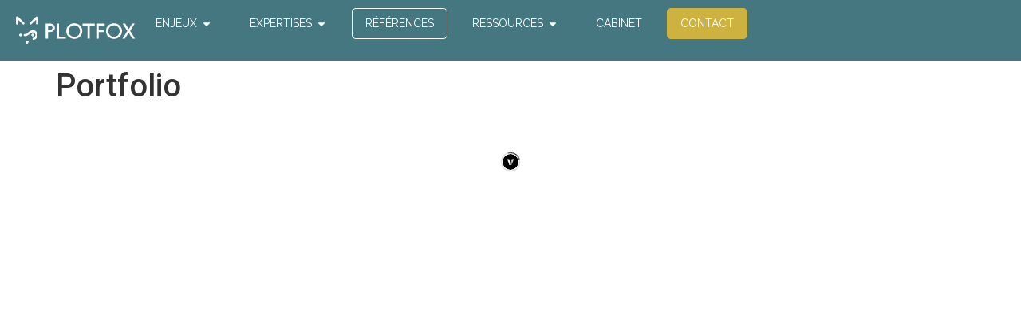

--- FILE ---
content_type: text/html; charset=UTF-8
request_url: https://www.plotfox.fr/portfolio/page/2/
body_size: 26639
content:
<!doctype html>
<html lang="fr-FR">
<head>
	<meta charset="UTF-8">
	<meta name="viewport" content="width=device-width, initial-scale=1">
	<link rel="profile" href="https://gmpg.org/xfn/11">
	<meta name='robots' content='index, follow, max-image-preview:large, max-snippet:-1, max-video-preview:-1' />

<!-- Google Tag Manager for WordPress by gtm4wp.com -->
<script data-cfasync="false" data-pagespeed-no-defer>
	var gtm4wp_datalayer_name = "dataLayer";
	var dataLayer = dataLayer || [];
</script>
<!-- End Google Tag Manager for WordPress by gtm4wp.com -->
	<!-- This site is optimized with the Yoast SEO plugin v26.7 - https://yoast.com/wordpress/plugins/seo/ -->
	<title>Websérie Impertinentes - Histoires de femmes entrepreneures</title>
	<meta name="description" content="Plotfox, agence conseil en com RH présente Impertinentes - Histoires de femmes entrepreneures : LA web-série sur l&#039;entrepreneuriat féminin !" />
	<link rel="canonical" href="https://www.plotfox.fr/portfolio/" />
	<meta property="og:locale" content="fr_FR" />
	<meta property="og:type" content="article" />
	<meta property="og:title" content="Portfolio" />
	<meta property="og:description" content="Plotfox, agence conseil en com RH présente Impertinentes - Histoires de femmes entrepreneures : LA web-série sur l&#039;entrepreneuriat féminin !" />
	<meta property="og:url" content="https://www.plotfox.fr/portfolio/" />
	<meta property="og:site_name" content="PLOTFOX" />
	<meta property="article:modified_time" content="2022-10-11T21:25:39+00:00" />
	<meta name="twitter:card" content="summary_large_image" />
	<script type="application/ld+json" class="yoast-schema-graph">{"@context":"https://schema.org","@graph":[{"@type":"WebPage","@id":"https://www.plotfox.fr/portfolio/","url":"https://www.plotfox.fr/portfolio/","name":"Portfolio","isPartOf":{"@id":"https://www.plotfox.fr/#website"},"datePublished":"2022-09-05T19:41:59+00:00","dateModified":"2022-10-11T21:25:39+00:00","description":"Plotfox, agence conseil en com RH présente Impertinentes - Histoires de femmes entrepreneures : LA web-série sur l'entrepreneuriat féminin !","inLanguage":"fr-FR","potentialAction":[{"@type":"ReadAction","target":["https://www.plotfox.fr/portfolio/"]}]},{"@type":"WebSite","@id":"https://www.plotfox.fr/#website","url":"https://www.plotfox.fr/","name":"PLOTFOX","description":"PLOTFOX","publisher":{"@id":"https://www.plotfox.fr/#organization"},"potentialAction":[{"@type":"SearchAction","target":{"@type":"EntryPoint","urlTemplate":"https://www.plotfox.fr/?s={search_term_string}"},"query-input":{"@type":"PropertyValueSpecification","valueRequired":true,"valueName":"search_term_string"}}],"inLanguage":"fr-FR"},{"@type":"Organization","@id":"https://www.plotfox.fr/#organization","name":"PLOTFOX","url":"https://www.plotfox.fr/","logo":{"@type":"ImageObject","inLanguage":"fr-FR","@id":"https://www.plotfox.fr/#/schema/logo/image/","url":"https://www.plotfox.fr/wp-content/uploads/2022/08/logo-Plotflox.png","contentUrl":"https://www.plotfox.fr/wp-content/uploads/2022/08/logo-Plotflox.png","width":252,"height":59,"caption":"PLOTFOX"},"image":{"@id":"https://www.plotfox.fr/#/schema/logo/image/"},"sameAs":["https://www.linkedin.com/company/plotfox/"]}]}</script>
	<!-- / Yoast SEO plugin. -->


<link rel="alternate" type="application/rss+xml" title="PLOTFOX &raquo; Flux" href="https://www.plotfox.fr/feed/" />
<link rel="alternate" type="application/rss+xml" title="PLOTFOX &raquo; Flux des commentaires" href="https://www.plotfox.fr/comments/feed/" />
<link rel="alternate" title="oEmbed (JSON)" type="application/json+oembed" href="https://www.plotfox.fr/wp-json/oembed/1.0/embed?url=https%3A%2F%2Fwww.plotfox.fr%2Fportfolio%2F" />
<link rel="alternate" title="oEmbed (XML)" type="text/xml+oembed" href="https://www.plotfox.fr/wp-json/oembed/1.0/embed?url=https%3A%2F%2Fwww.plotfox.fr%2Fportfolio%2F&#038;format=xml" />
<style id='wp-img-auto-sizes-contain-inline-css'>
img:is([sizes=auto i],[sizes^="auto," i]){contain-intrinsic-size:3000px 1500px}
/*# sourceURL=wp-img-auto-sizes-contain-inline-css */
</style>
<style id='wp-emoji-styles-inline-css'>

	img.wp-smiley, img.emoji {
		display: inline !important;
		border: none !important;
		box-shadow: none !important;
		height: 1em !important;
		width: 1em !important;
		margin: 0 0.07em !important;
		vertical-align: -0.1em !important;
		background: none !important;
		padding: 0 !important;
	}
/*# sourceURL=wp-emoji-styles-inline-css */
</style>
<link rel='stylesheet' id='wp-block-library-css' href='https://www.plotfox.fr/wp-includes/css/dist/block-library/style.min.css?ver=f885e3ad9bf5e5d6368704ac68dc1da3' media='all' />
<link rel='stylesheet' id='visual-portfolio-block-filter-by-category-css' href='https://www.plotfox.fr/wp-content/plugins/visual-portfolio/build/gutenberg/blocks/filter-by-category/style.css?ver=1763730496' media='all' />
<link rel='stylesheet' id='visual-portfolio-block-pagination-css' href='https://www.plotfox.fr/wp-content/plugins/visual-portfolio/build/gutenberg/blocks/pagination/style.css?ver=1763730496' media='all' />
<link rel='stylesheet' id='visual-portfolio-block-sort-css' href='https://www.plotfox.fr/wp-content/plugins/visual-portfolio/build/gutenberg/blocks/sort/style.css?ver=1763730496' media='all' />
<style id='global-styles-inline-css'>
:root{--wp--preset--aspect-ratio--square: 1;--wp--preset--aspect-ratio--4-3: 4/3;--wp--preset--aspect-ratio--3-4: 3/4;--wp--preset--aspect-ratio--3-2: 3/2;--wp--preset--aspect-ratio--2-3: 2/3;--wp--preset--aspect-ratio--16-9: 16/9;--wp--preset--aspect-ratio--9-16: 9/16;--wp--preset--color--black: #000000;--wp--preset--color--cyan-bluish-gray: #abb8c3;--wp--preset--color--white: #ffffff;--wp--preset--color--pale-pink: #f78da7;--wp--preset--color--vivid-red: #cf2e2e;--wp--preset--color--luminous-vivid-orange: #ff6900;--wp--preset--color--luminous-vivid-amber: #fcb900;--wp--preset--color--light-green-cyan: #7bdcb5;--wp--preset--color--vivid-green-cyan: #00d084;--wp--preset--color--pale-cyan-blue: #8ed1fc;--wp--preset--color--vivid-cyan-blue: #0693e3;--wp--preset--color--vivid-purple: #9b51e0;--wp--preset--gradient--vivid-cyan-blue-to-vivid-purple: linear-gradient(135deg,rgb(6,147,227) 0%,rgb(155,81,224) 100%);--wp--preset--gradient--light-green-cyan-to-vivid-green-cyan: linear-gradient(135deg,rgb(122,220,180) 0%,rgb(0,208,130) 100%);--wp--preset--gradient--luminous-vivid-amber-to-luminous-vivid-orange: linear-gradient(135deg,rgb(252,185,0) 0%,rgb(255,105,0) 100%);--wp--preset--gradient--luminous-vivid-orange-to-vivid-red: linear-gradient(135deg,rgb(255,105,0) 0%,rgb(207,46,46) 100%);--wp--preset--gradient--very-light-gray-to-cyan-bluish-gray: linear-gradient(135deg,rgb(238,238,238) 0%,rgb(169,184,195) 100%);--wp--preset--gradient--cool-to-warm-spectrum: linear-gradient(135deg,rgb(74,234,220) 0%,rgb(151,120,209) 20%,rgb(207,42,186) 40%,rgb(238,44,130) 60%,rgb(251,105,98) 80%,rgb(254,248,76) 100%);--wp--preset--gradient--blush-light-purple: linear-gradient(135deg,rgb(255,206,236) 0%,rgb(152,150,240) 100%);--wp--preset--gradient--blush-bordeaux: linear-gradient(135deg,rgb(254,205,165) 0%,rgb(254,45,45) 50%,rgb(107,0,62) 100%);--wp--preset--gradient--luminous-dusk: linear-gradient(135deg,rgb(255,203,112) 0%,rgb(199,81,192) 50%,rgb(65,88,208) 100%);--wp--preset--gradient--pale-ocean: linear-gradient(135deg,rgb(255,245,203) 0%,rgb(182,227,212) 50%,rgb(51,167,181) 100%);--wp--preset--gradient--electric-grass: linear-gradient(135deg,rgb(202,248,128) 0%,rgb(113,206,126) 100%);--wp--preset--gradient--midnight: linear-gradient(135deg,rgb(2,3,129) 0%,rgb(40,116,252) 100%);--wp--preset--font-size--small: 13px;--wp--preset--font-size--medium: 20px;--wp--preset--font-size--large: 36px;--wp--preset--font-size--x-large: 42px;--wp--preset--spacing--20: 0.44rem;--wp--preset--spacing--30: 0.67rem;--wp--preset--spacing--40: 1rem;--wp--preset--spacing--50: 1.5rem;--wp--preset--spacing--60: 2.25rem;--wp--preset--spacing--70: 3.38rem;--wp--preset--spacing--80: 5.06rem;--wp--preset--shadow--natural: 6px 6px 9px rgba(0, 0, 0, 0.2);--wp--preset--shadow--deep: 12px 12px 50px rgba(0, 0, 0, 0.4);--wp--preset--shadow--sharp: 6px 6px 0px rgba(0, 0, 0, 0.2);--wp--preset--shadow--outlined: 6px 6px 0px -3px rgb(255, 255, 255), 6px 6px rgb(0, 0, 0);--wp--preset--shadow--crisp: 6px 6px 0px rgb(0, 0, 0);}:root { --wp--style--global--content-size: 800px;--wp--style--global--wide-size: 1200px; }:where(body) { margin: 0; }.wp-site-blocks > .alignleft { float: left; margin-right: 2em; }.wp-site-blocks > .alignright { float: right; margin-left: 2em; }.wp-site-blocks > .aligncenter { justify-content: center; margin-left: auto; margin-right: auto; }:where(.wp-site-blocks) > * { margin-block-start: 24px; margin-block-end: 0; }:where(.wp-site-blocks) > :first-child { margin-block-start: 0; }:where(.wp-site-blocks) > :last-child { margin-block-end: 0; }:root { --wp--style--block-gap: 24px; }:root :where(.is-layout-flow) > :first-child{margin-block-start: 0;}:root :where(.is-layout-flow) > :last-child{margin-block-end: 0;}:root :where(.is-layout-flow) > *{margin-block-start: 24px;margin-block-end: 0;}:root :where(.is-layout-constrained) > :first-child{margin-block-start: 0;}:root :where(.is-layout-constrained) > :last-child{margin-block-end: 0;}:root :where(.is-layout-constrained) > *{margin-block-start: 24px;margin-block-end: 0;}:root :where(.is-layout-flex){gap: 24px;}:root :where(.is-layout-grid){gap: 24px;}.is-layout-flow > .alignleft{float: left;margin-inline-start: 0;margin-inline-end: 2em;}.is-layout-flow > .alignright{float: right;margin-inline-start: 2em;margin-inline-end: 0;}.is-layout-flow > .aligncenter{margin-left: auto !important;margin-right: auto !important;}.is-layout-constrained > .alignleft{float: left;margin-inline-start: 0;margin-inline-end: 2em;}.is-layout-constrained > .alignright{float: right;margin-inline-start: 2em;margin-inline-end: 0;}.is-layout-constrained > .aligncenter{margin-left: auto !important;margin-right: auto !important;}.is-layout-constrained > :where(:not(.alignleft):not(.alignright):not(.alignfull)){max-width: var(--wp--style--global--content-size);margin-left: auto !important;margin-right: auto !important;}.is-layout-constrained > .alignwide{max-width: var(--wp--style--global--wide-size);}body .is-layout-flex{display: flex;}.is-layout-flex{flex-wrap: wrap;align-items: center;}.is-layout-flex > :is(*, div){margin: 0;}body .is-layout-grid{display: grid;}.is-layout-grid > :is(*, div){margin: 0;}body{padding-top: 0px;padding-right: 0px;padding-bottom: 0px;padding-left: 0px;}a:where(:not(.wp-element-button)){text-decoration: underline;}:root :where(.wp-element-button, .wp-block-button__link){background-color: #32373c;border-width: 0;color: #fff;font-family: inherit;font-size: inherit;font-style: inherit;font-weight: inherit;letter-spacing: inherit;line-height: inherit;padding-top: calc(0.667em + 2px);padding-right: calc(1.333em + 2px);padding-bottom: calc(0.667em + 2px);padding-left: calc(1.333em + 2px);text-decoration: none;text-transform: inherit;}.has-black-color{color: var(--wp--preset--color--black) !important;}.has-cyan-bluish-gray-color{color: var(--wp--preset--color--cyan-bluish-gray) !important;}.has-white-color{color: var(--wp--preset--color--white) !important;}.has-pale-pink-color{color: var(--wp--preset--color--pale-pink) !important;}.has-vivid-red-color{color: var(--wp--preset--color--vivid-red) !important;}.has-luminous-vivid-orange-color{color: var(--wp--preset--color--luminous-vivid-orange) !important;}.has-luminous-vivid-amber-color{color: var(--wp--preset--color--luminous-vivid-amber) !important;}.has-light-green-cyan-color{color: var(--wp--preset--color--light-green-cyan) !important;}.has-vivid-green-cyan-color{color: var(--wp--preset--color--vivid-green-cyan) !important;}.has-pale-cyan-blue-color{color: var(--wp--preset--color--pale-cyan-blue) !important;}.has-vivid-cyan-blue-color{color: var(--wp--preset--color--vivid-cyan-blue) !important;}.has-vivid-purple-color{color: var(--wp--preset--color--vivid-purple) !important;}.has-black-background-color{background-color: var(--wp--preset--color--black) !important;}.has-cyan-bluish-gray-background-color{background-color: var(--wp--preset--color--cyan-bluish-gray) !important;}.has-white-background-color{background-color: var(--wp--preset--color--white) !important;}.has-pale-pink-background-color{background-color: var(--wp--preset--color--pale-pink) !important;}.has-vivid-red-background-color{background-color: var(--wp--preset--color--vivid-red) !important;}.has-luminous-vivid-orange-background-color{background-color: var(--wp--preset--color--luminous-vivid-orange) !important;}.has-luminous-vivid-amber-background-color{background-color: var(--wp--preset--color--luminous-vivid-amber) !important;}.has-light-green-cyan-background-color{background-color: var(--wp--preset--color--light-green-cyan) !important;}.has-vivid-green-cyan-background-color{background-color: var(--wp--preset--color--vivid-green-cyan) !important;}.has-pale-cyan-blue-background-color{background-color: var(--wp--preset--color--pale-cyan-blue) !important;}.has-vivid-cyan-blue-background-color{background-color: var(--wp--preset--color--vivid-cyan-blue) !important;}.has-vivid-purple-background-color{background-color: var(--wp--preset--color--vivid-purple) !important;}.has-black-border-color{border-color: var(--wp--preset--color--black) !important;}.has-cyan-bluish-gray-border-color{border-color: var(--wp--preset--color--cyan-bluish-gray) !important;}.has-white-border-color{border-color: var(--wp--preset--color--white) !important;}.has-pale-pink-border-color{border-color: var(--wp--preset--color--pale-pink) !important;}.has-vivid-red-border-color{border-color: var(--wp--preset--color--vivid-red) !important;}.has-luminous-vivid-orange-border-color{border-color: var(--wp--preset--color--luminous-vivid-orange) !important;}.has-luminous-vivid-amber-border-color{border-color: var(--wp--preset--color--luminous-vivid-amber) !important;}.has-light-green-cyan-border-color{border-color: var(--wp--preset--color--light-green-cyan) !important;}.has-vivid-green-cyan-border-color{border-color: var(--wp--preset--color--vivid-green-cyan) !important;}.has-pale-cyan-blue-border-color{border-color: var(--wp--preset--color--pale-cyan-blue) !important;}.has-vivid-cyan-blue-border-color{border-color: var(--wp--preset--color--vivid-cyan-blue) !important;}.has-vivid-purple-border-color{border-color: var(--wp--preset--color--vivid-purple) !important;}.has-vivid-cyan-blue-to-vivid-purple-gradient-background{background: var(--wp--preset--gradient--vivid-cyan-blue-to-vivid-purple) !important;}.has-light-green-cyan-to-vivid-green-cyan-gradient-background{background: var(--wp--preset--gradient--light-green-cyan-to-vivid-green-cyan) !important;}.has-luminous-vivid-amber-to-luminous-vivid-orange-gradient-background{background: var(--wp--preset--gradient--luminous-vivid-amber-to-luminous-vivid-orange) !important;}.has-luminous-vivid-orange-to-vivid-red-gradient-background{background: var(--wp--preset--gradient--luminous-vivid-orange-to-vivid-red) !important;}.has-very-light-gray-to-cyan-bluish-gray-gradient-background{background: var(--wp--preset--gradient--very-light-gray-to-cyan-bluish-gray) !important;}.has-cool-to-warm-spectrum-gradient-background{background: var(--wp--preset--gradient--cool-to-warm-spectrum) !important;}.has-blush-light-purple-gradient-background{background: var(--wp--preset--gradient--blush-light-purple) !important;}.has-blush-bordeaux-gradient-background{background: var(--wp--preset--gradient--blush-bordeaux) !important;}.has-luminous-dusk-gradient-background{background: var(--wp--preset--gradient--luminous-dusk) !important;}.has-pale-ocean-gradient-background{background: var(--wp--preset--gradient--pale-ocean) !important;}.has-electric-grass-gradient-background{background: var(--wp--preset--gradient--electric-grass) !important;}.has-midnight-gradient-background{background: var(--wp--preset--gradient--midnight) !important;}.has-small-font-size{font-size: var(--wp--preset--font-size--small) !important;}.has-medium-font-size{font-size: var(--wp--preset--font-size--medium) !important;}.has-large-font-size{font-size: var(--wp--preset--font-size--large) !important;}.has-x-large-font-size{font-size: var(--wp--preset--font-size--x-large) !important;}
:root :where(.wp-block-pullquote){font-size: 1.5em;line-height: 1.6;}
/*# sourceURL=global-styles-inline-css */
</style>
<link rel='stylesheet' id='hello-elementor-css' href='https://www.plotfox.fr/wp-content/themes/hello-elementor/assets/css/reset.css?ver=3.4.5' media='all' />
<link rel='stylesheet' id='hello-elementor-theme-style-css' href='https://www.plotfox.fr/wp-content/themes/hello-elementor/assets/css/theme.css?ver=3.4.5' media='all' />
<link rel='stylesheet' id='hello-elementor-header-footer-css' href='https://www.plotfox.fr/wp-content/themes/hello-elementor/assets/css/header-footer.css?ver=3.4.5' media='all' />
<link rel='stylesheet' id='elementor-frontend-css' href='https://www.plotfox.fr/wp-content/uploads/elementor/css/custom-frontend.min.css?ver=1768601554' media='all' />
<link rel='stylesheet' id='elementor-post-5-css' href='https://www.plotfox.fr/wp-content/uploads/elementor/css/post-5.css?ver=1768601554' media='all' />
<link rel='stylesheet' id='widget-image-css' href='https://www.plotfox.fr/wp-content/plugins/elementor/assets/css/widget-image.min.css?ver=3.34.1' media='all' />
<link rel='stylesheet' id='widget-heading-css' href='https://www.plotfox.fr/wp-content/plugins/elementor/assets/css/widget-heading.min.css?ver=3.34.1' media='all' />
<link rel='stylesheet' id='widget-image-box-css' href='https://www.plotfox.fr/wp-content/uploads/elementor/css/custom-widget-image-box.min.css?ver=1768601554' media='all' />
<link rel='stylesheet' id='widget-mega-menu-css' href='https://www.plotfox.fr/wp-content/uploads/elementor/css/custom-pro-widget-mega-menu.min.css?ver=1768601554' media='all' />
<link rel='stylesheet' id='e-sticky-css' href='https://www.plotfox.fr/wp-content/plugins/elementor-pro/assets/css/modules/sticky.min.css?ver=3.34.0' media='all' />
<link rel='stylesheet' id='widget-divider-css' href='https://www.plotfox.fr/wp-content/plugins/elementor/assets/css/widget-divider.min.css?ver=3.34.1' media='all' />
<link rel='stylesheet' id='widget-icon-list-css' href='https://www.plotfox.fr/wp-content/uploads/elementor/css/custom-widget-icon-list.min.css?ver=1768601554' media='all' />
<link rel='stylesheet' id='widget-form-css' href='https://www.plotfox.fr/wp-content/plugins/elementor-pro/assets/css/widget-form.min.css?ver=3.34.0' media='all' />
<link rel='stylesheet' id='e-animation-fadeIn-css' href='https://www.plotfox.fr/wp-content/plugins/elementor/assets/lib/animations/styles/fadeIn.min.css?ver=3.34.1' media='all' />
<link rel='stylesheet' id='widget-spacer-css' href='https://www.plotfox.fr/wp-content/plugins/elementor/assets/css/widget-spacer.min.css?ver=3.34.1' media='all' />
<link rel='stylesheet' id='e-animation-slideInRight-css' href='https://www.plotfox.fr/wp-content/plugins/elementor/assets/lib/animations/styles/slideInRight.min.css?ver=3.34.1' media='all' />
<link rel='stylesheet' id='e-popup-css' href='https://www.plotfox.fr/wp-content/plugins/elementor-pro/assets/css/conditionals/popup.min.css?ver=3.34.0' media='all' />
<link rel='stylesheet' id='pp-extensions-css' href='https://www.plotfox.fr/wp-content/plugins/powerpack-elements/assets/css/min/extensions.min.css?ver=2.12.15' media='all' />
<link rel='stylesheet' id='pp-tooltip-css' href='https://www.plotfox.fr/wp-content/plugins/powerpack-elements/assets/css/min/tooltip.min.css?ver=2.12.15' media='all' />
<link rel='stylesheet' id='elementor-post-14663-css' href='https://www.plotfox.fr/wp-content/uploads/elementor/css/post-14663.css?ver=1768601555' media='all' />
<link rel='stylesheet' id='elementor-post-57-css' href='https://www.plotfox.fr/wp-content/uploads/elementor/css/post-57.css?ver=1768601555' media='all' />
<link rel='stylesheet' id='elementor-post-14007-css' href='https://www.plotfox.fr/wp-content/uploads/elementor/css/post-14007.css?ver=1768601555' media='all' />
<link rel='stylesheet' id='loftloader-lite-animation-css' href='https://www.plotfox.fr/wp-content/plugins/loftloader/assets/css/loftloader.min.css?ver=2025121501' media='all' />
<link rel='stylesheet' id='hello-elementor-child-style-css' href='https://www.plotfox.fr/wp-content/themes/heloo%20child/style.css?ver=1.0.0' media='all' />
<link rel='stylesheet' id='sib-front-css-css' href='https://www.plotfox.fr/wp-content/plugins/mailin/css/mailin-front.css?ver=f885e3ad9bf5e5d6368704ac68dc1da3' media='all' />
<link rel='stylesheet' id='elementor-gf-raleway-css' href='https://fonts.googleapis.com/css?family=Raleway:100,100italic,200,200italic,300,300italic,400,400italic,500,500italic,600,600italic,700,700italic,800,800italic,900,900italic&#038;display=auto' media='all' />
<link rel='stylesheet' id='elementor-gf-roboto-css' href='https://fonts.googleapis.com/css?family=Roboto:100,100italic,200,200italic,300,300italic,400,400italic,500,500italic,600,600italic,700,700italic,800,800italic,900,900italic&#038;display=auto' media='all' />
<script id="jquery-core-js-extra">
var pp = {"ajax_url":"https://www.plotfox.fr/wp-admin/admin-ajax.php"};
//# sourceURL=jquery-core-js-extra
</script>
<script src="https://www.plotfox.fr/wp-includes/js/jquery/jquery.min.js?ver=3.7.1" id="jquery-core-js"></script>
<script src="https://www.plotfox.fr/wp-includes/js/jquery/jquery-migrate.min.js?ver=3.4.1" id="jquery-migrate-js"></script>
<script src="https://www.plotfox.fr/wp-content/themes/heloo%20child/custom-script.js?ver=f885e3ad9bf5e5d6368704ac68dc1da3" id="custom-js-js"></script>
<script id="sib-front-js-js-extra">
var sibErrMsg = {"invalidMail":"Veuillez entrer une adresse e-mail valide.","requiredField":"Veuillez compl\u00e9ter les champs obligatoires.","invalidDateFormat":"Veuillez entrer une date valide.","invalidSMSFormat":"Veuillez entrer une num\u00e9ro de t\u00e9l\u00e9phone valide."};
var ajax_sib_front_object = {"ajax_url":"https://www.plotfox.fr/wp-admin/admin-ajax.php","ajax_nonce":"acff8c95ae","flag_url":"https://www.plotfox.fr/wp-content/plugins/mailin/img/flags/"};
//# sourceURL=sib-front-js-js-extra
</script>
<script src="https://www.plotfox.fr/wp-content/plugins/mailin/js/mailin-front.js?ver=1763730481" id="sib-front-js-js"></script>
<link rel="https://api.w.org/" href="https://www.plotfox.fr/wp-json/" /><link rel="alternate" title="JSON" type="application/json" href="https://www.plotfox.fr/wp-json/wp/v2/pages/2713" /><link rel="EditURI" type="application/rsd+xml" title="RSD" href="https://www.plotfox.fr/xmlrpc.php?rsd" />
<script type='text/javascript'>
/* <![CDATA[ */
var VPData = {"version":"3.4.1","pro":false,"__":{"couldnt_retrieve_vp":"Couldn't retrieve Visual Portfolio ID.","pswp_close":"Fermer (\u00c9chap)","pswp_share":"Partager","pswp_fs":"Ouvrir\/fermer le plein \u00e9cran","pswp_zoom":"Zoomer\/d\u00e9zoomer","pswp_prev":"Pr\u00e9c\u00e9dent (fl\u00e8che gauche)","pswp_next":"Suivant (fl\u00e8che droite)","pswp_share_fb":"Partager sur Facebook","pswp_share_tw":"Tweeter","pswp_share_x":"X","pswp_share_pin":"L\u2019\u00e9pingler","pswp_download":"T\u00e9l\u00e9charger","fancybox_close":"Fermer","fancybox_next":"Suivant","fancybox_prev":"Pr\u00e9c\u00e9dent","fancybox_error":"Le contenu demand\u00e9 ne peut pas \u00eatre charg\u00e9. <br \/> Veuillez r\u00e9essayer ult\u00e9rieurement.","fancybox_play_start":"D\u00e9marrer le diaporama","fancybox_play_stop":"Mettre le diaporama en pause","fancybox_full_screen":"Plein \u00e9cran","fancybox_thumbs":"Miniatures","fancybox_download":"T\u00e9l\u00e9charger","fancybox_share":"Partager","fancybox_zoom":"Zoom"},"settingsPopupGallery":{"enable_on_wordpress_images":false,"vendor":"fancybox","deep_linking":false,"deep_linking_url_to_share_images":false,"show_arrows":true,"show_counter":true,"show_zoom_button":true,"show_fullscreen_button":true,"show_share_button":true,"show_close_button":true,"show_thumbs":true,"show_download_button":false,"show_slideshow":false,"click_to_zoom":true,"restore_focus":true},"screenSizes":[320,576,768,992,1200]};
/* ]]> */
</script>
		<noscript>
			<style type="text/css">
				.vp-portfolio__preloader-wrap{display:none}.vp-portfolio__filter-wrap,.vp-portfolio__items-wrap,.vp-portfolio__pagination-wrap,.vp-portfolio__sort-wrap{opacity:1;visibility:visible}.vp-portfolio__item .vp-portfolio__item-img noscript+img,.vp-portfolio__thumbnails-wrap{display:none}
			</style>
		</noscript>
		<meta name="ti-site-data" content="[base64]" />
<!-- Google Tag Manager for WordPress by gtm4wp.com -->
<!-- GTM Container placement set to automatic -->
<script data-cfasync="false" data-pagespeed-no-defer>
	var dataLayer_content = {"pagePostType":"page","pagePostType2":"single-page","pagePostAuthor":"admin@ethiko.org"};
	dataLayer.push( dataLayer_content );
</script>
<script data-cfasync="false" data-pagespeed-no-defer>
(function(w,d,s,l,i){w[l]=w[l]||[];w[l].push({'gtm.start':
new Date().getTime(),event:'gtm.js'});var f=d.getElementsByTagName(s)[0],
j=d.createElement(s),dl=l!='dataLayer'?'&l='+l:'';j.async=true;j.src=
'//www.googletagmanager.com/gtm.js?id='+i+dl;f.parentNode.insertBefore(j,f);
})(window,document,'script','dataLayer','GTM-K7QWSV4');
</script>
<!-- End Google Tag Manager for WordPress by gtm4wp.com --><meta name="generator" content="Elementor 3.34.1; features: e_font_icon_svg, additional_custom_breakpoints; settings: css_print_method-external, google_font-enabled, font_display-auto">
<script type="text/javascript" src="https://cdn.brevo.com/js/sdk-loader.js" async></script>
<script type="text/javascript">
  window.Brevo = window.Brevo || [];
  window.Brevo.push(['init', {"client_key":"senpxlcscokjmi8vyjszi2od","email_id":null,"push":{"customDomain":"https:\/\/www.plotfox.fr\/wp-content\/plugins\/mailin\/"},"service_worker_url":"wonderpush-worker-loader.min.js?webKey=458fede610ae3991380aecab3a050dcc8405079443f519ffec1cbeb2eeff54a5","frame_url":"brevo-frame.html"}]);
</script><script type="text/javascript" src="https://cdn.by.wonderpush.com/sdk/1.1/wonderpush-loader.min.js" async></script>
<script type="text/javascript">
  window.WonderPush = window.WonderPush || [];
  window.WonderPush.push(['init', {"customDomain":"https:\/\/www.plotfox.fr\/wp-content\/plugins\/mailin\/","serviceWorkerUrl":"wonderpush-worker-loader.min.js?webKey=458fede610ae3991380aecab3a050dcc8405079443f519ffec1cbeb2eeff54a5","frameUrl":"wonderpush.min.html","webKey":"458fede610ae3991380aecab3a050dcc8405079443f519ffec1cbeb2eeff54a5"}]);
</script>			<style>
				.e-con.e-parent:nth-of-type(n+4):not(.e-lazyloaded):not(.e-no-lazyload),
				.e-con.e-parent:nth-of-type(n+4):not(.e-lazyloaded):not(.e-no-lazyload) * {
					background-image: none !important;
				}
				@media screen and (max-height: 1024px) {
					.e-con.e-parent:nth-of-type(n+3):not(.e-lazyloaded):not(.e-no-lazyload),
					.e-con.e-parent:nth-of-type(n+3):not(.e-lazyloaded):not(.e-no-lazyload) * {
						background-image: none !important;
					}
				}
				@media screen and (max-height: 640px) {
					.e-con.e-parent:nth-of-type(n+2):not(.e-lazyloaded):not(.e-no-lazyload),
					.e-con.e-parent:nth-of-type(n+2):not(.e-lazyloaded):not(.e-no-lazyload) * {
						background-image: none !important;
					}
				}
			</style>
					<style type="text/css">
			/* If html does not have either class, do not show lazy loaded images. */
			html:not(.vp-lazyload-enabled):not(.js) .vp-lazyload {
				display: none;
			}
		</style>
		<script>
			document.documentElement.classList.add(
				'vp-lazyload-enabled'
			);
		</script>
		<link rel="icon" href="https://www.plotfox.fr/wp-content/uploads/2022/09/favicons.svg" sizes="32x32" />
<link rel="icon" href="https://www.plotfox.fr/wp-content/uploads/2022/09/favicons.svg" sizes="192x192" />
<link rel="apple-touch-icon" href="https://www.plotfox.fr/wp-content/uploads/2022/09/favicons.svg" />
<meta name="msapplication-TileImage" content="https://www.plotfox.fr/wp-content/uploads/2022/09/favicons.svg" />
<style id="loftloader-lite-custom-bg-color">#loftloader-wrapper .loader-section {
	background: #ffffff;
}
</style><style id="loftloader-lite-custom-bg-opacity">#loftloader-wrapper .loader-section {
	opacity: 1;
}
</style><style id="loftloader-lite-custom-loader">#loftloader-wrapper.pl-wave #loader {
	color: #e9d374;
}
</style>		<style id="wp-custom-css">
			@media screen and (min-width: 1281px) {
.page-id-15137 a.elementor-item {
    padding-right: 17px !important;
    padding-left: 17px !important;
}
}
@media screen and (min-width: 1367px) {
.page-id-15137 a.elementor-item {
    margin-right: 2px !important;
    margin-left: 2px !important;
}
}

@media screen and (min-width: 1280px) and (max-width: 1366px) {
.elementor-nav-menu__container a.elementor-item {
    padding-left: 10px !important;
    padding-right: 10px !important;
}
.page-id-15137 a.elementor-item {
    margin-right: 7px !important;
    margin-left: 7px !important;
}
}

@media screen and (min-width: 1280px) and (max-width: 1365px) {
.cust_slid_ts .elementor-flip-box {
    box-shadow: 0px 0px 20px 0px rgba(0, 0, 0, 0.20);
    margin-bottom: 20px;
    margin-top: 20px !important;
    border-radius: 10px;
		width: 320px;
    height: 320px !important;
}
}

@media screen and (min-width: 1366px) and (max-width: 1414px) {
.cust_slid_ts .elementor-flip-box {
    box-shadow: 0px 0px 20px 0px rgba(0, 0, 0, 0.20);
    margin-bottom: 20px;
    margin-top: 20px !important;
    border-radius: 10px;
		/*width: 275px;
    height: 275px !important;*/
	width: 235px;
    height: 235px !important;
}
}

@media screen and (min-width: 1755px) {
.cust_slid_ts .elementor-flip-box {
    height: 440px !important;
}
}

@media screen and (min-width: 1415px) {
.cust_slid_ts .elementor-flip-box {
    box-shadow: 0px 0px 20px 0px rgba(0, 0, 0, 0.20);
    margin-bottom: 20px;
    margin-top: 20px !important;
    border-radius: 10px;
	height: 270px !important;
}
}
@media screen and (width: 1024px) {
.cust_img_prest_3 .elementor-widget-container::before {
    content: "";
    position: absolute;
    width: 215px;
    height: 210px;
    background-image: url(/wp-content/uploads/2023/12/exclude_bef_3.svg);
    background-repeat: no-repeat;
    background-size: contain;
    top: -80px !important;
    right: -10px !important;
    z-index: -1;
}
}

@media screen and (min-width: 1024px) and (max-width: 1280px) {
.men_ts_cust a.elementor-item {
    padding-right: 10px !important;
    padding-left: 10px !important;
}
}

@media screen and (min-width: 1025px) {
.img_tes img {
    margin-left: -55px;
    max-width: 410px !important;
}
.bc_men_nw figure.elementor-image-box-img img {
    width: 100%;
}
span.txt_ts_cust {
	font-size: 24px;
    font-weight: 400;
    position: relative;
    top: 0;
	  font-family: 'Raleway' !important;
}
}

.ts_new .elementor-flip-box {
    box-shadow: 0px 0px 20px 0px rgba(0, 0, 0, 0.20);
    height: 385px !important;
    border-radius: 6px;
}

.elementor-sticky--effects span.e-n-menu-title-text {
    color: #000 !important;
}
li.e-n-menu-item {
    list-style: none !important;
}
li#last_men_cust {
    background-color: #CDB240;
    padding-right: 40px;
    padding-left: 40px;
    box-shadow: 0px 4px 4px 0px rgba(0, 0, 0, 0.25);
    border-radius: 5px;
}

li#last_men_cust2 {
  	border : #FFFFFF solid 2px ;  
		padding-right: 40px;
    padding-left: 40px;
    box-shadow: 0px 4px 4px 0px rgba(0, 0, 0, 0.25);
    border-radius: 5px;
}

.acc_cust .pp-accordion-tab-active {
    padding-top: 30px !important;
}

.cust_bc_ts .elementor-icon-box-icon {
    padding-top: 20px;
}

.cust_bc_ts .elementor-icon-box-wrapper {
    border: 1px solid #3DBEA7;
    border-radius: 20px;
}

.news_letter_nt input#form-field-email {
    height: 60px;
}

.cust_img_prest_3 .elementor-widget-container::before {
    content: "";
    position: absolute;
    width: 215px;
    height: 210px;
    background-image: url(/wp-content/uploads/2023/12/exclude_bef_3.svg);
    background-repeat: no-repeat;
    background-size: contain;
    top: -70px;
    right: -90px;
    z-index: -1;
}

.cust_img_prest_3 .elementor-widget-container::after {
	content: "";
    position: absolute;
    width: 180px;
    height: 160px;
    background-image: url(/wp-content/uploads/2023/12/exclude_aft_3.svg);
    background-repeat: no-repeat;
    background-size: contain;
    bottom: -55px;
    left: -45px;
}

.cust_img_prest_2 .elementor-widget-container::before {
    content: "";
    position: absolute;
    width: 215px;
    height: 210px;
    background-image: url(/wp-content/uploads/2023/12/exclude_bef_2.svg);
    background-repeat: no-repeat;
    background-size: contain;
    top: -43px;
    left: -60px;
    z-index: -1;
}

.cust_img_prest_2 .elementor-widget-container::after {
    content: "";
    position: absolute;
    width: 190px;
    height: 180px;
    background-image: url(/wp-content/uploads/2023/12/exclude_aft_2.svg);
    background-repeat: no-repeat;
    background-size: contain;
    bottom: -43px;
    right: -60px;
}

.cust_img_prest .elementor-widget-container::before {
    content: "";
    position: absolute;
    width: 215px;
    height: 210px;
    background-image: url(/wp-content/uploads/2023/12/exclude_bef.svg);
    background-repeat: no-repeat;
    background-size: contain;
    top: -43px;
    left: -60px;
    z-index: -1;
}

.cust_img_prest .elementor-widget-container::after {
    content: "";
    position: absolute;
    width: 190px;
    height: 180px;
    background-image: url(/wp-content/uploads/2023/12/exclude_aft.svg);
    background-repeat: no-repeat;
    background-size: contain;
    bottom: -43px;
    right: -60px;
}


.page-id-15137 li.last_menu a {
background: #F2522E;
    color: #fff !important;
    border-radius: 5px;
    padding: 10px 20px !important;
    border: 1px solid #F2522E !important;
    font-weight: 900 !important;
    padding-right: 35px !important;
    padding-left: 35px !important;
    text-transform: uppercase !important;
    width: 160px;
    display: flex !important;
    justify-content: center;
	  font-size: 18px !important;
}

.page-id-15137 li.last_menu a:hover {
	color: #F2522E !important;
}
li.last_menu a {
    background: #CDB240;
    color: #fff !important;
    border-radius: 5px;
    padding: 5px 20px !important;
/* 	 border: 1px solid #CDB240; */
	/*font-weight: 700 !important;*/
}

li.last_menu a:hover {
    background: #fff !important;
/*     border: 1px solid #CDB240; */
	color: #CDB240 !important;
}
.header_nt .current_page_item a {
    font-weight: 700 !important;
}

.nt_link h3.elementor-icon-box-title {
    margin-bottom: 10px;
}

.elementor-element.titre_bloc {
    margin-bottom: 0;
}

.blog_nt article .elementor-post__card {
    border-radius: 75px 0 0 0;
}

.blog_nt .elementor-post__meta-data {
    border: none !important;
	padding-top: 30px !important;
}

.blog_nt .elementor-post__meta-data:before {
    content: "";
    background: #CDB240;
    display: block;
    width: 80px;
    height: 2px;
    position: relative;
    top: -22px;
}

.elementor-column.col_blurb_nt .elementor-widget-wrap .elementor-container .elementor-column .elementor-widget-wrap .elementor-element .elementor-widget-container .elementor-image-box-wrapper .elementor-image-box-content {
    height: 56px;
}




@media screen and (min-width: 1400px){
.cust-img-boite .elementor-widget-container {
    padding: 25px 0px 40px 0px !important;
}
}


@media screen and (max-width: 1024px) {
.image_nt {
	position: initial !important;
}
	.section_nt {
	background: #CDB240 !important;
}
	.sec_nt_gris {
		background: #EFEFEF!important;
	}
.page-id-15137 li.last_menu a.elementor-item {
    margin: auto;
    margin-bottom: 20px;
}
	
span.txt_ts_cust {	
	font-size: 19px;    
	font-weight: 400;    
	position: relative;    
	top: -5px;
}
}

@media screen and (min-width:1025px) and (max-width: 1200px) {
	header.elementor-section {
    padding-left: 10px !important;
    padding-right: 10px !important;
}
	li.menu-item a {
    font-size: 13px !important;
}
	
	}


/* BLOG */
.custom-blog .pp-posts.pp-posts-skin-classic.pp-elementor-grid.pp-posts-grid {
    display: grid !important;
    grid-template-columns: 55% auto;
}

.side-blog .pp-post.pp-grid-item {
    display: flex;
    align-items: start;
	margin-bottom: -8px !important;
}

.side-blog {
    display: flex !important;
    flex-direction: column !important;
}

.custom-blog .pp-post-wrap {
    width: 100% !important;
}

.side-blog .pp-post-meta {
    display: none;
}

.side-blog img.attachment-large.size-large {
    width: 203px !important;
    height: 122px !important;
    object-fit: cover;
}

.side-blog .pp-post.pp-grid-item .pp-post-content {
    width: 100%;
	margin-left: 30px;}


.side-blog .pp-post-thumbnail {
    margin-bottom: 0px !important;
}

.custom-blog .pp-post-excerpt {
    margin-bottom: 5px !important;
margin-top: -16px !important;
}

.custom-blog .pp-post-title{
    margin-bottom: 15px !important;
margin-top: 0px !important;
}

.side-blog .pp-post-excerpt{
	
    display: -webkit-box;
    -webkit-line-clamp: 2;
    -webkit-box-orient: vertical;
    overflow: hidden;
}

.custom-blog span.pp-button-text:before {
    content: url(/wp-content/uploads/2022/08/style-trait.png);
    display: block;
    margin-bottom: 5px;
    position: relative;
    left: -4px;
    padding: 0px !important;
    margin-top: -6px;
}

.side-blog .pp-post-excerpt p {
    margin-bottom: 0px !important;
}

.custom-blog .pp-post-content:before {
    content: "";
	display:inline-block;

	width:50px;
	height:50px;
	background-size:cover;
	background-repeat:no-repeat;
	vertical-align: text-top;
}


.category-conduite-du-changement .pp-post-content:before , .portfolio_category-marque-employeur .pp-post-content:before , .portfolio_category-onboarding .pp-post-content:before , .portfolio_category-conduite-du-changement .pp-post-content:before , .portfolio_category-communication-interne .pp-post-content:before{
		background-image: url("/wp-content/uploads/2022/08/website_podcast.svg");
}

.page-id-2190 .pp-post-content:before{
		background-image: url("/wp-content/uploads/2022/08/conferences.svg");
}

.page.page-id-26 .pp-post-content:before, .page.page-id-2047 .pp-post-content:before{
		background-image: url("/wp-content/uploads/2022/08/article_blog.svg");
}

.page-id-2158 .pp-post-content:before{
		background-image: url("/wp-content/uploads/2022/08/livre.svg");
}

.page-id-2099 .pp-post-content:before{
		background-image: url("/wp-content/uploads/2022/08/website_podcast.svg");
}


.custom-blog .pp-post-title{
    display: -webkit-box;
    -webkit-box-orient: vertical;
    overflow: hidden;
	  width: 80%;
    display: -webkit-inline-box;
    padding-left: 10px !important;
}

.pp-post-excerpt, .pp-post-meta, a.pp-posts-button.elementor-button.elementor-size-sm {
    margin-left: 65px !important;
}

@media screen and (max-width: 1024px) {
.img_abs  {
	position: inherit !important;
    width: 100% !important;
    max-width: 100% !important;
	top: 0 !important;
} body .custom-blog .pp-posts.pp-posts-skin-classic.pp-elementor-grid.pp-posts-grid , body .side-blog , .side-blog .pp-post.pp-grid-item{
    display: block !important;
	} 
	.side-blog .pp-post.pp-grid-item .pp-post-content , .side-blog img.attachment-large.size-large {
		width : 100% !important;
		margin-left: 0px !important;
		height: 100% !important;
	}
	
	}



body {
	overflow-x : hidden !important;
}

.col_blurb_nt .elementor-element .elementor-widget-container .elementor-image-box-wrapper {
    height: 160px !important;
}

/*.menu_nt_stl {
    display: flex;
    flex-direction: column;
}
.menu_nt_stl span { 
font-size: 12px;
    font-weight: 600;
}*/




.menu_nt_stl {
    display: flex;
    flex-direction: row;
    justify-content: flex-start;
    align-content: center;
    align-items: center;
	    padding: 10px;
}

.menu_nt_stl img {
    width: 54px;
}

.menu-bs .menu_text {
    padding: 20px;
}

.menu-bs li.menu-item a.elementor-sub-item:hover .menu_text {
    background: rgba(121, 121, 121, 0.1);
}

.menu-bs a.elementor-sub-item {
    background: transparent !important;
}

.menu-bs ul.sub-menu li.menu-item a {
     padding: 0px 40px 0px 0px !important;
}

.menu_nt_stl {
    padding-top: 0;
    padding-bottom: 0;
}

.menu_nt_stl img {
    border-bottom: 2px solid #CDB240!important;
    padding-bottom: 12px;
    padding-top: 12px;
}

li.menu-bs .sub-menu {
    padding: 30px 20px !important;
    border-radius: 15px !important;
}

.elementor-accordion-item {

box-shadow: 0px 0px 10px 0px #00000026;
    border-radius: 10px;
    margin-bottom: 15px;
    background: #fff;
	}

.news_letter_nt input#form-field-email {
	text-align: center !important;
}

.mk-svg-icon {
    position: relative;
    top: 8px;
    right: 8px;
    fill: rgba(0,0,0,.1);
    height: 32px!important;
    width: 32px!important;
    display: initial;
}

/* .portfolio_nt .pp-post-wrap.pp-grid-item-wrap:nth-child(3n+1) .pp-post.pp-grid-item {
    background: #E08175 !important;
}

.portfolio_nt .pp-post-wrap.pp-grid-item-wrap:nth-child(3n+2) .pp-post.pp-grid-item {
    background: 
#447780 !important;
}

.portfolio_nt .pp-post-wrap.pp-grid-item-wrap:nth-child(3n+3) .pp-post.pp-grid-item {
    background: #CDB240 !important;
} */


.portfolio_nt .pp-post.pp-grid-item {
    display: grid;
}

.portfolio_nt .pp-post-content {
    grid-row: 1;
}

.portfolio_nt h2.pp-post-title {
    text-align: center;
}

.portfolio_nt h2.pp-post-title a {
    color: #fff !important;
}

.portfolio_nt  .pp-post-thumbnail {
	margin-bottom : 0px !important;
}


.portfolio_nt h2.pp-post-title {
    padding: 10px;
    height: 90px;
    margin: 0 !important;
    display: flex;
    justify-content: center;
    align-items: center;
}

/* .portfolio_nt .pp-post.pp-grid-item {
    border-radius: 18px 18px 0 0;
} */

/* Agence */
.agence-col .elementor-cta__button-wrapper.elementor-cta__content-item.elementor-content-item.elementor-animated-item--move-up {
    height: 0;
}

.agence-col .elementor-cta__description.elementor-cta__content-item.elementor-content-item.elementor-animated-item--move-up {
    height: 0;
}
.agence-col .elementor-cta:hover .elementor-cta__description.elementor-cta__content-item.elementor-content-item.elementor-animated-item--move-up,
.agence-col .elementor-cta:hover .agence-col .elementor-cta__button-wrapper.elementor-cta__content-item.elementor-content-item.elementor-animated-item--move-up  {
    height: auto;
}

.agence-col .elementor-cta:hover .elementor-cta__title.elementor-cta__content-item.elementor-content-item.elementor-animated-item--move-up {
    color: #fff;
	transition: 1.5s;
}


.loader-inner::before {
    content: "TEST";
    color: #000;
    z-index: 9999;
	position: absolute;}

section.elementor-section:first-child .elementor-element.img_abs img {
   
    object-fit: cover;
}

.page-id-1704 section.elementor-section:first-child .elementor-element.img_abs img {
    
    object-fit: cover;
}

.page-id-15 section.elementor-section:first-child .elementor-element.img_abs img {
    
    object-fit: cover;
}

.page-id-1774 section.elementor-section:first-child .elementor-element.img_abs img {
   
    object-fit: cover;
}


.portfolio_nt .pp-post.pp-grid-item:hover .pp-post-content {
    /* opacity: 0; */
    transform: translate(0px, 0px);
}
/*.portfolio_nt .pp-post-content {
    transform: translate(-250px, 0px);
    position: absolute;
    background: #000;
    top: 0;
    bottom: 0;
    left: 0;
    right: 0;
    width: 40%;
    display: flex;
    align-items: flex-start;
    padding-left: 12px;
    padding-top: 20px;*/
    /* opacity: 0; */
    /*transition: all 0.25s ease-out;
}*/
.portfolio_nt .pp-post-content {
    transform: translate(-250px, 0px);
    background: #000;
    width: 40%;
    display: flex;
    align-items: flex-start;
    padding-left: 12px;
    padding-top: 20px;
    transition: all 0.25s ease-out;
    margin-top: -45%;
    height: 275px;
}

.portfolio_nt h2.pp-post-title {
    text-align: left !important;
}

/* .portfolio_nt .pp-post-title a::after {
    content: url(/wp-content/uploads/2022/09/right.png);
    position: absolute;
    bottom: 20px;
    left: 0;
    right: 0;
    text-align: center;
} */

.portfolio_nt .pp-post-title a::after {
    content: " ";
    position: absolute;
    bottom: 40px;
    left: 50%;
    transform: translate(-50%, 10px);
    right: 0;
    text-align: center;
    background: url(/wp-content/uploads/2022/09/right.png);
    width: 30px;
    height: 30px;
    background-size: contain;
    background-repeat: no-repeat;
    background-position: center;
}

.portfolio_nt .pp-post.pp-grid-item:hover img {
	transform: translateX(9%);
}

.portfolio_nt .pp-post.pp-grid-item img {
	transform: translateX(0%);
	border-radius: 10px !important;
}

@media screen and (max-width: 1025px) and (min-width: 850px) {
	
		.col_blurb_nt .elementor-element .elementor-widget-container .elementor-image-box-wrapper {
    height: 200px !important;
}
	
}

@media screen and (max-width:767px) {
section.section_nt.oeil-hover:hover .hover-oeil:after {
	width: 30px !important;
	height:30px !important; 
	}
	
	.col_blurb_nt .elementor-element .elementor-widget-container .elementor-image-box-wrapper {
    height: auto !important;
}


}


@media screen and (max-width:500px) {
section.elementor-section:first-child .elementor-element.img_abs img {
    height: 250px !important;

}

.page-id-1704 section.elementor-section:first-child .elementor-element.img_abs img {
    height: 250px !important;

}

.page-id-15 section.elementor-section:first-child .elementor-element.img_abs img {
    height: 250px !important;
   
}

.page-id-1774 section.elementor-section:first-child .elementor-element.img_abs img {
    height: 250px !important;
  
}
	
	.single.single-post section.elementor-section:first-child .elementor-element.img_abs img {
    object-fit: cover;
    width: 400px !important;
    height: 250px !important;
}
	
	}

.loader-inner::before {
    content: '';
    position: absolute;
    background-image: url(/wp-content/uploads/2022/09/icon_plotfox_loader.svg) !important;
    background-position: center center !important;
    background-repeat: no-repeat !important;
   width: 255px;
    height: 73px;
    bottom: 50px;
    left: -97px;
    background-size: contain;
}

/* body a.elementor-cta__button, a.elementor-button-link{
    font-size: 13px !important;
} */

/* kancss */
.category-le-travail-demain .pp-post-content:before {
    background-image: url(/wp-content/uploads/2022/08/article_blog.svg);
}

.category-formation .pp-post-content:before {
    background-image: url(/wp-content/uploads/2022/08/article_blog.svg);
}

/* .page-id-2047 .side-blog .pp-post.pp-grid-item {
    display: flex;
    align-items: start;
    height: 146px !important;
	margin-bottom: -30px !important;
}
 */

.custom-blog .pp-post-excerpt {
    padding: 10px 0 0 0 !important;
}



.elementor-element.text_ht {
    height: 40px;
}


.single.single-post section.elementor-section:first-child .elementor-element.img_abs img {
    object-fit: cover;
    width: 450px ;
    height: 320px;
}


.single.single-post.postid-7811 section.elementor-section:first-child .elementor-element.img_abs img, .single.single-post.postid-7368 section.elementor-section:first-child .elementor-element.img_abs img , .single.single-post.postid-7446 section.elementor-section:first-child .elementor-element.img_abs img , .single.single-post.postid-7261 section.elementor-section:first-child .elementor-element.img_abs img , .single.single-post.postid-7105 section.elementor-section:first-child .elementor-element.img_abs img, .single.single-post.postid-6581 section.elementor-section:first-child .elementor-element.img_abs img, .single.single-post.postid-5381 section.elementor-section:first-child .elementor-element.img_abs img, .single.single-post.postid-5345 section.elementor-section:first-child .elementor-element.img_abs img, .single.single-post.postid-4018 section:first-child .elementor-element.img_abs img, .single.single-post.postid-3886 section:first-child .elementor-element.img_abs img, .single.single-post.postid-3707 section:first-child .elementor-element.img_abs img, .single.single-post.postid-3650 section:first-child .elementor-element.img_abs img, .single.single-post.postid-3409 section:first-child .elementor-element.img_abs img , .single.single-post.postid-3410 section:first-child .elementor-element.img_abs img, .single.single-post.postid-3412 section:first-child .elementor-element.img_abs img, .single.single-post.postid-3413 section:first-child .elementor-element.img_abs img, .single.single-portfolio section:first-child .elementor-element.img_abs img {
    object-fit: cover;
    width: 450px;
    height: 360px;
}

.single.single-portfolio.postid-2923 section:first-child .elementor-element.img_abs img, .single.single-portfolio.postid-2925 section:first-child .elementor-element.img_abs img {
    object-fit: cover;
    width: 450px;
    height: 410px;
}


.single.single-portfolio.postid-2929 section:first-child .elementor-element.img_abs img {
    width: 450px;
    height: 500px;
}
section.section_nt.oeil-hover:hover .hover-oeil img {
    display: none !important;
}


section.section_nt.oeil-hover:hover .hover-oeil:after {
    content: " ";
	width: 50px;
	height:50px; 
	background-image:url(/wp-content/uploads/2022/09/oeil2.svg);
	background-repeat:no-repeat;
	background-position: center;
	background-size: contain;
	display:block;
}


.object-fit img {
	object-fit:cover !important;
}

@media screen and (max-width: 1024px) {

li.menu-bs .sub-menu {
    padding: 0px !important;
}
	.menu-bs ul.sub-menu li.menu-item a {
    padding: 0px 40px 0px
px
 0px !important;
    justify-content: flex-start;
}

.menu-bs ul.sub-menu li.menu-item  {

    width: 50%;
    margin: auto;
}
	
			.page.page-id-22 .portfolio_nt .pp-posts-container {
    max-width: 500px;
				margin: auto;
}
	
	.page.page-id-22 .portfolio_nt ul.pp-post-filters {
    text-align: center !important;
}
	
}

.cust-articlespage .pp-post-thumbnail-wrap img {
    min-height: 330px !important;
    max-height: 330px !important;
    object-fit: cover;
}



.vh_moins .elementor-container.elementor-column-gap-default {
    max-width: 1720px;
}


.pp-post-wrap .pp-post-thumbnail {
    border: 1px solid #00000017;
	border-radius: 10px;
}

.page-id-22 .pp-post-wrap .pp-post-thumbnail {
    border: 1px solid #00000017;
	border-radius: 10px;
	height: 98.5%;
}

.page-id-22 .pp-posts-thumbnail-ratio .pp-post-thumbnail img {
    height: 98.5%;
}

.page-id-22 li.pp-post-filter a {
    color: #000 !important;
}
.page-id-22 li.pp-post-filter a:hover {
    color: #CDB240 !important;
}

.cust-cat-post .pp-post-excerpt,.cust-cat-post a.pp-posts-button.elementor-button.elementor-size-sm {
    margin: 0px 0px 15px 0px !important;
}

.cust-cat-post .pp-post-excerpt p{
	margin:0px !important;
}

.cust-cat-post img.attachment-large {
    max-height: 300px !important;
    object-fit: cover;
    min-height: 300px !important;
}

.cust-cat-post .pp-posts-skin-checkerboard .pp-post, .cust-cat-post .pp-posts-skin-news .pp-post {
    display: flex;
    align-items: center;
}


.cust-cat-post .pp-post-excerpt {
    display: -webkit-box;
    -webkit-line-clamp: 2;
    -webkit-box-orient: vertical;
    overflow: hidden;
}


@media screen and (max-width: 767px) {

.menu-bs ul.sub-menu li.menu-item  {

    width: 100%;
    margin: auto;
}
	
	.portfolio_nt .pp-post-wrap.pp-grid-item-wrap .pp-post.pp-grid-item {
		
		height:180px !important;
		
	}
	
	.portfolio_nt .pp-post-content {
    width: 60% !important;
	}
	
	.portfolio_nt .pp-post-title a::after {
    width: 20px;
    height: 20px;
		  bottom: 20px;
	}
	
			.page.page-id-22 .portfolio_nt .pp-posts-container {
    max-width: 400px;
				margin: auto;
}
		.cust-articlespage .pp-post-thumbnail-wrap img {
    min-height: 200px !important;
    max-height: 200px !important;
    object-fit: cover;
}
	
	.cust-cat-post .pp-posts-skin-checkerboard .pp-post, .cust-cat-post .pp-posts-skin-news .pp-post {
    display: block !important;
}
	
}

@media screen and (max-width: 450px) {
.page.page-id-22 .portfolio_nt .pp-post-title{
	font-size: 12px !important;
} 
	
	.cust-cat-post img.attachment-large {
    max-height: 200px !important;
    object-fit: cover;
    min-height: 200px !important;
}
}

@media screen and (max-width: 1024px) {
	.page-item-26 .sub-menu li.menu-item a ,  .menu-item-32 .sub-menu li.menu-item a  {
    text-align: left !important;
		    justify-content: start !important;
}
}
/******** refonte site *******/
.font-rose{
	color: #E08175;
}

.img_conseil .elementor-widget-container::before {
    content: "";
    position: absolute;
    width: 215px;
    height: 210px;
    background-image: url(https://www.plotfox.fr/wp-content/uploads/2023/11/Exclude-2.svg);
    background-repeat: no-repeat;
    background-size: contain;
    top: -43px;
    left: -60px;
    z-index: -1;
}
.img_conseil .elementor-widget-container::before {
    content: "";
    position: absolute;
    width: 215px;
    height: 210px;
    background-image: url(https://www.plotfox.fr/wp-content/uploads/2023/11/Exclude-2.svg);
    background-repeat: no-repeat;
    background-size: contain;
    top: -43px;
    left: -60px;
    z-index: -1;
}
.img_conseil .elementor-widget-container::after {
    content: "";
    position: absolute;
    width: 190px;
    height: 180px;
    background-image: url(https://www.plotfox.fr/wp-content/uploads/2023/11/Exclude-2.png);
    background-repeat: no-repeat;
    background-size: contain;
    bottom: -43px;
    right: -60px;
}

.cust_requirement .elementor-flip-box:hover .elementor-flip-box__back .elementor-flip-box__layer__inner{
	position: relative;
	margin-top: 62px;
}

.cust_requirement .elementor-flip-box:hover .elementor-flip-box__back .elementor-flip-box__layer__inner::after {
    content: "";
    position: absolute;
    width: 50px;
    height: 50px;
    top: -65px;
    left: 42%;
		background-repeat: no-repeat;
    background-size: contain;
}
.cust_requirement.employeur 
.elementor-flip-box:hover .elementor-flip-box__back .elementor-flip-box__layer__inner::after{
	background-image: url(/wp-content/uploads/2023/11/Calque_1-17.svg);
}
.cust_requirement.onboarding 
.elementor-flip-box:hover .elementor-flip-box__back .elementor-flip-box__layer__inner::after{
	background-image: url(/wp-content/uploads/2023/11/Calque_1-18.svg);
}
.cust_requirement.fidelisation 
.elementor-flip-box:hover .elementor-flip-box__back .elementor-flip-box__layer__inner::after{
	background-image: url(/wp-content/uploads/2023/11/Calque_1-19.svg);
}
.cust_requirement.transformation 
.elementor-flip-box:hover .elementor-flip-box__back .elementor-flip-box__layer__inner::after{
	background-image: url(/wp-content/uploads/2023/11/Calque_1-20.svg);
}
.prestation p.elementor-image-box-description {
    text-align: left;
}
.sticky-img {
    display: none;
}

.bg_ts .elementor-widget-container {
    height: 130px !important;
    display: flex;
    align-items: center;
    justify-content: center;
}

@media screen and (max-width: 767px) {
span.txt_ts_cust {
	font-size: 19px;
    font-weight: 400;
    position: relative;
    top: 0;
    letter-spacing: 0.7px;
}
label.elementor-field-label {
    display: block;
    margin: auto;
}
.cust_slid_ts .elementor-flip-box {
    margin: auto;
}
.cust_slid_ts .elementor-flip-box {
    box-shadow: 0px 0px 20px 0px rgba(0, 0, 0, 0.20);
    margin-bottom: 20px;
    margin-top: 20px !important;
    border-radius: 10px;
		width: 320px;
    height: 320px !important;
}
.prestation p.elementor-image-box-description {
    text-align: center !important;
}
.img_conseil .elementor-widget-container::before {
    content: "";
    position: absolute;
    width: 150px;
    height: 160px;
    background-image: url(https://www.plotfox.fr/wp-content/uploads/2023/11/Exclude-2.svg);
    background-repeat: no-repeat;
    background-size: contain;
    top: -43px;
    left: 0;
    z-index: -1;
}
.img_conseil .elementor-widget-container::after {
    content: "";
    position: absolute;
    width: 150px;
    height: 160px;
    background-image: url(https://www.plotfox.fr/wp-content/uploads/2023/11/Exclude-2.png);
    background-repeat: no-repeat;
    background-size: contain;
    bottom: -43px;
    right: 0px;
}
.ctn_cust {
    margin: auto;
	margin-bottom: 30px;
}
.cust_img_prest .elementor-widget-container::before {
    content: "";
    position: absolute;
    width: 150px;
    height: 160px;
    background-image: url(/wp-content/uploads/2023/12/exclude_bef.svg);
    background-repeat: no-repeat;
    background-size: contain;
    top: -43px;
    left: 0;
    z-index: -1;
}
.cust_img_prest .elementor-widget-container::after {
    content: "";
    position: absolute;
    width: 150px;
    height: 160px;
    background-image: url(/wp-content/uploads/2023/12/exclude_aft.svg);
    background-repeat: no-repeat;
    background-size: contain;
    bottom: -43px;
    right: 0;
}
.cust_img_prest_3 .elementor-widget-container::before {
    content: "";
    position: absolute;
    width: 150px;
    height: 160px;
    background-image: url(/wp-content/uploads/2023/12/exclude_bef_3.svg);
    background-repeat: no-repeat;
    background-size: contain;
    top: -70px;
    right: 0;
    z-index: -1;
}
.cust_img_prest_3 .elementor-widget-container::after {
    content: "";
    position: absolute;
    width: 150px;
    height: 160px;
    background-image: url(/wp-content/uploads/2023/12/exclude_aft_3.svg);
    background-repeat: no-repeat;
    background-size: contain;
    bottom: -55px;
    left: 0;
}
.cust_img_prest_2 .elementor-widget-container::before {
    content: "";
    position: absolute;
    width: 150px;
    height: 160px;
    background-image: url(/wp-content/uploads/2023/12/exclude_bef_2.svg);
    background-repeat: no-repeat;
    background-size: contain;
    top: -43px;
    left: 0;
    z-index: -1;
}
.cust_img_prest_2 .elementor-widget-container::after {
    content: "";
    position: absolute;
    width: 150px;
    height: 160px;
    background-image: url(/wp-content/uploads/2023/12/exclude_aft_2.svg);
    background-repeat: no-repeat;
    background-size: contain;
    bottom: -43px;
    right: 0;
}
}
span.mdl_cust {
    padding-top: 15px !important;
    display: block;
}
.pp-accordion-item-active .pp-accordion-tab-title {
    padding-top: 25px !important;
}
.blc_hov_cust .elementor-flip-box__layer.elementor-flip-box__back {
    margin-top: 1px !important;
}

.cust_slid_ts .elementor-flip-box__layer.elementor-flip-box__front {
    background-color: transparent !important;
}

.cust_slid_ts .elementor-flip-box__front {
    background-position: center !important;
    background-size: cover !important;
    object-fit: cover !important;
}

a.elementor-item:hover {
    font-weight: 600 !important;
}

.bc_hgt_cust p {
    margin-bottom: 5px;
}

.bc_hgt_cust div#pp-accordion-tab-content-9351 {
    padding-top: 0 !important;
}
.bc_men_nw a.e-n-menu-title-text.e-link.e-focus:hover {
    font-weight: 600 !important;
}

/*span.mdl_cust:after {
    content: "";
    background-image: url(/wp-content/uploads/2023/12/angle-small-right-1.svg);
    width: 60px;
    height: 25px;
    display: inline-block;
    background-repeat: no-repeat;
    position: absolute;
    margin-left: 21px !important;
    background-size: 20px;
}*/

span.mdl_cust {
    font-weight: 500 !important;
}

.elementor-widget-n-menu .e-n-menu-title:hover:not(.e-current) svg {
    fill: cornsilk;
}

svg.e-font-icon-svg.e-fas-caret-down {
    fill: cornsilk;
}

input[type="email"]::placeholder {
    opacity: 1 !important;
}


@media (max-width: 1414px) and (min-width: 1366px){
	.e-con.e-flex>.e-con-inner {
    max-width: 1200px;
}

.elementor-section.elementor-section-boxed > .elementor-container {
    max-width: 1200px;
}
}

.cust-articlespage a.pp-posts-button.elementor-button.elementor-size-sm {
    margin-left: 0 !important;
}

@media screen and (width: 1280px) {
.portfolio_nt .pp-post-content {
    transform: translate(-250px, 0px);
    background: #000;
    width: 40%;
    display: flex;
    align-items: flex-start;
    padding-left: 12px;
    padding-top: 20px;
    transition: all 0.25s ease-out;
    margin-top: -45%;
    height: 265px;
}
.page-id-22 .portfolio_nt .pp-post-content {
    transform: translate(-250px, 0px);
    background: #000;
    width: 40%;
    display: flex;
    align-items: flex-start;
    padding-left: 12px;
    padding-top: 20px;
    transition: all 0.25s ease-out;
    margin-top: -45%;
    height: 271px;
}
}

@media screen and (width: 1366px) {
.portfolio_nt .pp-post-content {
    transform: translate(-250px, 0px);
    background: #000;
    width: 40%;
    display: flex;
    align-items: flex-start;
    padding-left: 12px;
    padding-top: 20px;
    transition: all 0.25s ease-out;
    margin-top: -45%;
    height: 252px;
}
.page-id-22 .portfolio_nt .pp-post-content {
    transform: translate(-250px, 0px);
    background: #000;
    width: 40%;
    display: flex;
    align-items: flex-start;
    padding-left: 12px;
    padding-top: 20px;
    transition: all 0.25s ease-out;
    margin-top: -45%;
    height: 253px;
}
}

@media screen and (width: 1024px) {
.portfolio_nt .pp-post-content {
    transform: translate(-250px, 0px);
    background: #000;
    width: 40%;
    display: flex;
    align-items: flex-start;
    padding-left: 12px;
    padding-top: 20px;
    transition: all 0.25s ease-out;
    margin-top: -45%;
    height: 224px;
}
}

@media screen and (width: 1114px) {
.portfolio_nt .pp-post-content {
    transform: translate(-250px, 0px);
    background: #000;
    width: 40%;
    display: flex;
    align-items: flex-start;
    padding-left: 12px;
    padding-top: 20px;
    transition: all 0.25s ease-out;
    margin-top: -45%;
    height: 230px;
}
.page-id-22 .portfolio_nt .pp-post-content {
    transform: translate(-250px, 0px);
    background: #000;
    width: 40%;
    display: flex;
    align-items: flex-start;
    padding-left: 12px;
    padding-top: 20px;
    transition: all 0.25s ease-out;
    margin-top: -45%;
    height: 246px;
}
}

@media screen and (min-width: 768px) and (max-width: 980px) {
.portfolio_nt .pp-post-content {
    transform: translate(-250px, 0px);
    background: #000;
    width: 40%;
    display: flex;
    align-items: flex-start;
    padding-left: 12px;
    padding-top: 20px;
    transition: all 0.25s ease-out;
    margin-top: -45%;
    height: 225px;
}
.page-id-22 .portfolio_nt .pp-post-content {
    transform: translate(-250px, 0px);
    background: #000;
    width: 40%;
    display: flex;
    align-items: flex-start;
    padding-left: 12px;
    padding-top: 20px;
    transition: all 0.25s ease-out;
    margin-top: -45%;
    height: 220px;
}
}

@media screen and (max-width: 767px) {
.portfolio_nt .pp-post-content {
    transform: translate(-250px, 0px);
    background: #000;
    width: 40%;
    display: flex;
    align-items: flex-start;
    padding-left: 12px;
    padding-top: 20px;
    transition: all 0.25s ease-out;
    margin-top: -100%;
    height: 180px;
}
}
div#last_men_cust {
    background-color: #cdb240;
    /* width: 106%; */
    border-radius: 5px;
	border: 1px solid #cdb240;
}
div#last_men_cust2 {
    border-radius: 5px;
    /* border: solid; */
    border: 1px solid #ffff;
}
div#last_men_cust:hover {
    border: 1px solid #fff;
    background-color: transparent;
}
.elementor-sticky--effects div#last_men_cust a.e-n-menu-title-container span {
    color: #fff !important;
}
.elementor-sticky--effects div#last_men_cust:hover {
    border-color: #cdb240;
}
.elementor-sticky--effects div#last_men_cust:hover a.e-n-menu-title-container span {
    color: #cdb240 !important;
}
.elementor-sticky--effects div#last_men_cust2 {
    border-color: #000;
}
div#e-n-menu-title-2346 {
    left: -25px;
}
		</style>
		</head>
<body data-rsssl=1 class="paged wp-singular page-template-default wp-custom-logo wp-embed-responsive paged-2 single-paged-2 wp-theme-hello-elementor wp-child-theme-heloochild hello-elementor-default visual-portfolio-archive archive post-type-archive loftloader-lite-enabled elementor-default elementor-kit-5"><div id="loftloader-wrapper" class="pl-wave" data-show-close-time="15000" data-max-load-time="100"><div class="loader-section section-fade"></div><div class="loader-inner"><div id="loader"><span></span></div></div><div class="loader-close-button" style="display: none;"><span class="screen-reader-text">Close</span></div></div>

		<script>
			(function($) {
				if (!$) {
					return;
				}

				// Previously we added this code on Elementor pages only,
				// but sometimes Lightbox enabled globally and it still conflicting with our galleries.
				// if (!$('.elementor-page').length) {
				//     return;
				// }

				function addDataAttribute($items) {
					$items.find('.vp-portfolio__item a:not([data-elementor-open-lightbox])').each(function () {
						if (/\.(png|jpe?g|gif|svg|webp)(\?.*)?$/i.test(this.href)) {
							this.dataset.elementorOpenLightbox = 'no';
						}
					});
				}

				$(document).on('init.vpf', function(event, vpObject) {
					if ('vpf' !== event.namespace) {
						return;
					}

					addDataAttribute(vpObject.$item);
				});
				$(document).on('addItems.vpf', function(event, vpObject, $items) {
					if ('vpf' !== event.namespace) {
						return;
					}

					addDataAttribute($items);
				});
			})(window.jQuery);
		</script>
		
<!-- GTM Container placement set to automatic -->
<!-- Google Tag Manager (noscript) -->
				<noscript><iframe src="https://www.googletagmanager.com/ns.html?id=GTM-K7QWSV4" height="0" width="0" style="display:none;visibility:hidden" aria-hidden="true"></iframe></noscript>
<!-- End Google Tag Manager (noscript) -->
<a class="skip-link screen-reader-text" href="#content">Aller au contenu</a>

		<header data-elementor-type="header" data-elementor-id="14663" class="elementor elementor-14663 elementor-location-header" data-elementor-post-type="elementor_library">
			<div class="elementor-element elementor-element-8a9d314 e-flex e-con-boxed e-con e-parent" data-id="8a9d314" data-element_type="container" data-settings="{&quot;background_background&quot;:&quot;classic&quot;,&quot;sticky&quot;:&quot;top&quot;,&quot;sticky_effects_offset&quot;:48,&quot;sticky_on&quot;:[&quot;desktop&quot;,&quot;laptop&quot;,&quot;tablet&quot;,&quot;mobile&quot;],&quot;sticky_offset&quot;:0,&quot;sticky_anchor_link_offset&quot;:0}">
					<div class="e-con-inner">
		<div class="elementor-element elementor-element-01e7896 e-con-full e-flex e-con e-child" data-id="01e7896" data-element_type="container">
				<div class="elementor-element elementor-element-73f318a logo-white elementor-widget elementor-widget-image" data-id="73f318a" data-element_type="widget" data-widget_type="image.default">
				<div class="elementor-widget-container">
																<a href="https://www.plotfox.fr">
							<img width="164" height="40" src="https://www.plotfox.fr/wp-content/uploads/2023/11/logo-plotfox-1-1.svg" class="attachment-full size-full wp-image-15082" alt="" />								</a>
															</div>
				</div>
				<div class="elementor-element elementor-element-1355100 logo-noir elementor-widget elementor-widget-image" data-id="1355100" data-element_type="widget" data-widget_type="image.default">
				<div class="elementor-widget-container">
																<a href="https://www.plotfox.fr">
							<img width="164" height="39" src="https://www.plotfox.fr/wp-content/uploads/2023/11/logo-plotfox-1-2.svg" class="attachment-full size-full wp-image-16524" alt="" />								</a>
															</div>
				</div>
				</div>
		<div class="elementor-element elementor-element-22a610c e-con-full e-flex e-con e-child" data-id="22a610c" data-element_type="container">
				<div class="elementor-element elementor-element-dfa3ebe bc_men_nw sticky-menu-items elementor-widget-tablet__width-auto elementor-widget-mobile__width-auto e-full_width e-n-menu-layout-horizontal e-n-menu-tablet elementor-widget elementor-widget-n-menu" data-id="dfa3ebe" data-element_type="widget" data-settings="{&quot;menu_items&quot;:[{&quot;item_title&quot;:&quot;ENJEUX&quot;,&quot;_id&quot;:&quot;b7a823f&quot;,&quot;item_dropdown_content&quot;:&quot;yes&quot;,&quot;item_link&quot;:{&quot;url&quot;:&quot;&quot;,&quot;is_external&quot;:&quot;&quot;,&quot;nofollow&quot;:&quot;&quot;,&quot;custom_attributes&quot;:&quot;&quot;},&quot;item_icon&quot;:{&quot;value&quot;:&quot;&quot;,&quot;library&quot;:&quot;&quot;},&quot;item_icon_active&quot;:null,&quot;element_id&quot;:&quot;&quot;},{&quot;_id&quot;:&quot;5a58c46&quot;,&quot;item_title&quot;:&quot;EXPERTISES&quot;,&quot;item_link&quot;:{&quot;url&quot;:&quot;\/prestations-2\/&quot;,&quot;is_external&quot;:&quot;&quot;,&quot;nofollow&quot;:&quot;&quot;,&quot;custom_attributes&quot;:&quot;&quot;},&quot;item_dropdown_content&quot;:&quot;yes&quot;,&quot;item_icon&quot;:{&quot;value&quot;:&quot;&quot;,&quot;library&quot;:&quot;&quot;},&quot;item_icon_active&quot;:null,&quot;element_id&quot;:&quot;&quot;},{&quot;_id&quot;:&quot;90f79fb&quot;,&quot;item_title&quot;:&quot;R\u00c9F\u00c9RENCES&quot;,&quot;item_link&quot;:{&quot;url&quot;:&quot;\/nos-references\/&quot;,&quot;is_external&quot;:&quot;&quot;,&quot;nofollow&quot;:&quot;&quot;,&quot;custom_attributes&quot;:&quot;&quot;},&quot;element_id&quot;:&quot;last_men_cust2&quot;,&quot;item_dropdown_content&quot;:&quot;no&quot;,&quot;item_icon&quot;:{&quot;value&quot;:&quot;&quot;,&quot;library&quot;:&quot;&quot;},&quot;item_icon_active&quot;:null},{&quot;_id&quot;:&quot;077cee4&quot;,&quot;item_title&quot;:&quot;RESSOURCES&quot;,&quot;item_dropdown_content&quot;:&quot;yes&quot;,&quot;item_link&quot;:{&quot;url&quot;:&quot;&quot;,&quot;is_external&quot;:&quot;&quot;,&quot;nofollow&quot;:&quot;&quot;,&quot;custom_attributes&quot;:&quot;&quot;},&quot;item_icon&quot;:{&quot;value&quot;:&quot;&quot;,&quot;library&quot;:&quot;&quot;},&quot;item_icon_active&quot;:null,&quot;element_id&quot;:&quot;&quot;},{&quot;item_title&quot;:&quot;CABINET&quot;,&quot;_id&quot;:&quot;9753152&quot;,&quot;item_link&quot;:{&quot;url&quot;:&quot;\/lagence-plotfox\/&quot;,&quot;is_external&quot;:&quot;&quot;,&quot;nofollow&quot;:&quot;&quot;,&quot;custom_attributes&quot;:&quot;&quot;},&quot;item_dropdown_content&quot;:&quot;no&quot;,&quot;item_icon&quot;:{&quot;value&quot;:&quot;&quot;,&quot;library&quot;:&quot;&quot;},&quot;item_icon_active&quot;:null,&quot;element_id&quot;:&quot;&quot;},{&quot;_id&quot;:&quot;8187915&quot;,&quot;item_title&quot;:&quot;CONTACT&quot;,&quot;item_link&quot;:{&quot;url&quot;:&quot;\/contact\/&quot;,&quot;is_external&quot;:&quot;&quot;,&quot;nofollow&quot;:&quot;&quot;,&quot;custom_attributes&quot;:&quot;&quot;},&quot;element_id&quot;:&quot;last_men_cust&quot;,&quot;item_dropdown_content&quot;:&quot;no&quot;,&quot;item_icon&quot;:{&quot;value&quot;:&quot;&quot;,&quot;library&quot;:&quot;&quot;},&quot;item_icon_active&quot;:null}],&quot;item_position_horizontal_mobile&quot;:&quot;center&quot;,&quot;item_position_horizontal_tablet&quot;:&quot;center&quot;,&quot;content_width&quot;:&quot;full_width&quot;,&quot;item_layout&quot;:&quot;horizontal&quot;,&quot;open_on&quot;:&quot;hover&quot;,&quot;horizontal_scroll&quot;:&quot;disable&quot;,&quot;breakpoint_selector&quot;:&quot;tablet&quot;,&quot;menu_item_title_distance_from_content&quot;:{&quot;unit&quot;:&quot;px&quot;,&quot;size&quot;:0,&quot;sizes&quot;:[]},&quot;menu_item_title_distance_from_content_laptop&quot;:{&quot;unit&quot;:&quot;px&quot;,&quot;size&quot;:&quot;&quot;,&quot;sizes&quot;:[]},&quot;menu_item_title_distance_from_content_tablet&quot;:{&quot;unit&quot;:&quot;px&quot;,&quot;size&quot;:&quot;&quot;,&quot;sizes&quot;:[]},&quot;menu_item_title_distance_from_content_mobile&quot;:{&quot;unit&quot;:&quot;px&quot;,&quot;size&quot;:&quot;&quot;,&quot;sizes&quot;:[]}}" data-widget_type="mega-menu.default">
				<div class="elementor-widget-container">
							<nav class="e-n-menu" data-widget-number="234" aria-label="Menu">
					<button class="e-n-menu-toggle" id="menu-toggle-234" aria-haspopup="true" aria-expanded="false" aria-controls="menubar-234" aria-label="Permuter le menu">
			<span class="e-n-menu-toggle-icon e-open">
				<svg class="e-font-icon-svg e-eicon-menu-bar" viewBox="0 0 1000 1000" xmlns="http://www.w3.org/2000/svg"><path d="M104 333H896C929 333 958 304 958 271S929 208 896 208H104C71 208 42 237 42 271S71 333 104 333ZM104 583H896C929 583 958 554 958 521S929 458 896 458H104C71 458 42 487 42 521S71 583 104 583ZM104 833H896C929 833 958 804 958 771S929 708 896 708H104C71 708 42 737 42 771S71 833 104 833Z"></path></svg>			</span>
			<span class="e-n-menu-toggle-icon e-close">
				<svg class="e-font-icon-svg e-eicon-close" viewBox="0 0 1000 1000" xmlns="http://www.w3.org/2000/svg"><path d="M742 167L500 408 258 167C246 154 233 150 217 150 196 150 179 158 167 167 154 179 150 196 150 212 150 229 154 242 171 254L408 500 167 742C138 771 138 800 167 829 196 858 225 858 254 829L496 587 738 829C750 842 767 846 783 846 800 846 817 842 829 829 842 817 846 804 846 783 846 767 842 750 829 737L588 500 833 258C863 229 863 200 833 171 804 137 775 137 742 167Z"></path></svg>			</span>
		</button>
					<div class="e-n-menu-wrapper" id="menubar-234" aria-labelledby="menu-toggle-234">
				<ul class="e-n-menu-heading">
								<li class="e-n-menu-item">
				<div id="e-n-menu-title-2341" class="e-n-menu-title">
					<div class="e-n-menu-title-container">												<span class="e-n-menu-title-text">
							ENJEUX						</span>
					</div>											<button id="e-n-menu-dropdown-icon-2341" class="e-n-menu-dropdown-icon e-focus" data-tab-index="1" aria-haspopup="true" aria-expanded="false" aria-controls="e-n-menu-content-2341" >
							<span class="e-n-menu-dropdown-icon-opened">
								<svg aria-hidden="true" class="e-font-icon-svg e-fas-caret-up" viewBox="0 0 320 512" xmlns="http://www.w3.org/2000/svg"><path d="M288.662 352H31.338c-17.818 0-26.741-21.543-14.142-34.142l128.662-128.662c7.81-7.81 20.474-7.81 28.284 0l128.662 128.662c12.6 12.599 3.676 34.142-14.142 34.142z"></path></svg>								<span class="elementor-screen-only">Fermer ENJEUX</span>
							</span>
							<span class="e-n-menu-dropdown-icon-closed">
								<svg aria-hidden="true" class="e-font-icon-svg e-fas-caret-down" viewBox="0 0 320 512" xmlns="http://www.w3.org/2000/svg"><path d="M31.3 192h257.3c17.8 0 26.7 21.5 14.1 34.1L174.1 354.8c-7.8 7.8-20.5 7.8-28.3 0L17.2 226.1C4.6 213.5 13.5 192 31.3 192z"></path></svg>								<span class="elementor-screen-only">Ouvrir ENJEUX</span>
							</span>
						</button>
									</div>
									<div class="e-n-menu-content">
						<div id="e-n-menu-content-2341" data-tab-index="1" aria-labelledby="e-n-menu-dropdown-icon-2341" class="elementor-element elementor-element-de0fbed e-con-full e-flex e-con e-child" data-id="de0fbed" data-element_type="container">
		<div class="elementor-element elementor-element-01a0dd8 e-con-full e-flex e-con e-child" data-id="01a0dd8" data-element_type="container">
				<div class="elementor-element elementor-element-273f02a elementor-widget elementor-widget-heading" data-id="273f02a" data-element_type="widget" data-widget_type="heading.default">
				<div class="elementor-widget-container">
					<p class="elementor-heading-title elementor-size-default"><a href="https://www.plotfox.fr/organisation-tension/">Organisation sous tension 🧘 </a></p>				</div>
				</div>
				<div class="elementor-element elementor-element-9aefb96 elementor-widget elementor-widget-heading" data-id="9aefb96" data-element_type="widget" data-widget_type="heading.default">
				<div class="elementor-widget-container">
					<p class="elementor-heading-title elementor-size-default"><a href="/silos-cohesion/">Silos &amp; manque de cohésion 🤝 </a></p>				</div>
				</div>
				<div class="elementor-element elementor-element-ea414f9 elementor-widget elementor-widget-heading" data-id="ea414f9" data-element_type="widget" data-widget_type="heading.default">
				<div class="elementor-widget-container">
					<p class="elementor-heading-title elementor-size-default"><a href="/mutation-metiers-ia/">Mutation des métiers &amp; IA 🤖 </a></p>				</div>
				</div>
				<div class="elementor-element elementor-element-419ec7b elementor-widget elementor-widget-heading" data-id="419ec7b" data-element_type="widget" data-widget_type="heading.default">
				<div class="elementor-widget-container">
					<p class="elementor-heading-title elementor-size-default"><a href="/turnover-desengagement/">Turnover &amp; désengagement 🫩</a></p>				</div>
				</div>
				<div class="elementor-element elementor-element-817cee4 elementor-widget elementor-widget-heading" data-id="817cee4" data-element_type="widget" data-widget_type="heading.default">
				<div class="elementor-widget-container">
					<p class="elementor-heading-title elementor-size-default"><a href="/sens-rse/">Perte de sens &amp; RSE 🌱</a></p>				</div>
				</div>
				<div class="elementor-element elementor-element-b63b655 elementor-widget elementor-widget-heading" data-id="b63b655" data-element_type="widget" data-widget_type="heading.default">
				<div class="elementor-widget-container">
					<p class="elementor-heading-title elementor-size-default"><a href="/penurie-talents/">Pénurie de talents 🔍</a></p>				</div>
				</div>
				</div>
				</div>
							</div>
							</li>
					<li class="e-n-menu-item">
				<div id="e-n-menu-title-2342" class="e-n-menu-title">
					<a class="e-n-menu-title-container e-focus e-link" href="/prestations-2/">												<span class="e-n-menu-title-text">
							EXPERTISES						</span>
					</a>											<button id="e-n-menu-dropdown-icon-2342" class="e-n-menu-dropdown-icon e-focus" data-tab-index="2" aria-haspopup="true" aria-expanded="false" aria-controls="e-n-menu-content-2342" >
							<span class="e-n-menu-dropdown-icon-opened">
								<svg aria-hidden="true" class="e-font-icon-svg e-fas-caret-up" viewBox="0 0 320 512" xmlns="http://www.w3.org/2000/svg"><path d="M288.662 352H31.338c-17.818 0-26.741-21.543-14.142-34.142l128.662-128.662c7.81-7.81 20.474-7.81 28.284 0l128.662 128.662c12.6 12.599 3.676 34.142-14.142 34.142z"></path></svg>								<span class="elementor-screen-only">Fermer EXPERTISES</span>
							</span>
							<span class="e-n-menu-dropdown-icon-closed">
								<svg aria-hidden="true" class="e-font-icon-svg e-fas-caret-down" viewBox="0 0 320 512" xmlns="http://www.w3.org/2000/svg"><path d="M31.3 192h257.3c17.8 0 26.7 21.5 14.1 34.1L174.1 354.8c-7.8 7.8-20.5 7.8-28.3 0L17.2 226.1C4.6 213.5 13.5 192 31.3 192z"></path></svg>								<span class="elementor-screen-only">Ouvrir EXPERTISES</span>
							</span>
						</button>
									</div>
									<div class="e-n-menu-content">
						<div id="e-n-menu-content-2342" data-tab-index="2" aria-labelledby="e-n-menu-dropdown-icon-2342" class="elementor-element elementor-element-2f95dbd e-con-full e-flex e-con e-child" data-id="2f95dbd" data-element_type="container">
		<div class="elementor-element elementor-element-a7047dd e-con-full e-flex e-con e-child" data-id="a7047dd" data-element_type="container">
				<div class="elementor-element elementor-element-97dcbdd elementor-position-top elementor-widget elementor-widget-image-box" data-id="97dcbdd" data-element_type="widget" data-widget_type="image-box.default">
				<div class="elementor-widget-container">
					<div class="elementor-image-box-wrapper"><figure class="elementor-image-box-img"><a href="/missions-de-conseil/" tabindex="-1"><img fetchpriority="high" width="1920" height="1280" src="https://www.plotfox.fr/wp-content/uploads/2023/11/Plotfox_30.06.2021_Reso-Web-18.jpg" class="attachment-full size-full wp-image-20927" alt="" /></a></figure><div class="elementor-image-box-content"><p class="elementor-image-box-title"><a href="/missions-de-conseil/">MISSIONS DE CONSEIL</a></p></div></div>				</div>
				</div>
				</div>
		<div class="elementor-element elementor-element-20c4d17 e-con-full e-flex e-con e-child" data-id="20c4d17" data-element_type="container">
				<div class="elementor-element elementor-element-b6d2b49 elementor-position-top elementor-widget elementor-widget-image-box" data-id="b6d2b49" data-element_type="widget" data-widget_type="image-box.default">
				<div class="elementor-widget-container">
					<div class="elementor-image-box-wrapper"><figure class="elementor-image-box-img"><a href="/formations/" tabindex="-1"><img loading="lazy" width="1300" height="866" src="https://www.plotfox.fr/wp-content/uploads/2024/03/image-externe-entreprise.jpg" class="attachment-full size-full wp-image-18464" alt="image externe de votre entreprise" /></a></figure><div class="elementor-image-box-content"><p class="elementor-image-box-title"><a href="/formations/">FORMATIONS </a></p></div></div>				</div>
				</div>
				</div>
		<div class="elementor-element elementor-element-9e0a43a e-con-full e-flex e-con e-child" data-id="9e0a43a" data-element_type="container">
				<div class="elementor-element elementor-element-af6e29e elementor-position-top elementor-widget elementor-widget-image-box" data-id="af6e29e" data-element_type="widget" data-widget_type="image-box.default">
				<div class="elementor-widget-container">
					<div class="elementor-image-box-wrapper"><figure class="elementor-image-box-img"><a href="/ateliers-et-seminaires/" tabindex="-1"><img loading="lazy" width="1920" height="1280" src="https://www.plotfox.fr/wp-content/uploads/2022/10/Plotfox_30.06.2021_Reso-Web-29.jpg" class="attachment-full size-full wp-image-12242" alt="" /></a></figure><div class="elementor-image-box-content"><p class="elementor-image-box-title"><a href="/ateliers-et-seminaires/">ATELIERS &amp; SEMINAIRES</a></p></div></div>				</div>
				</div>
				</div>
		<div class="elementor-element elementor-element-e80a760 e-con-full e-flex e-con e-child" data-id="e80a760" data-element_type="container">
				<div class="elementor-element elementor-element-b51d786 elementor-position-top elementor-widget elementor-widget-image-box" data-id="b51d786" data-element_type="widget" data-widget_type="image-box.default">
				<div class="elementor-widget-container">
					<div class="elementor-image-box-wrapper"><figure class="elementor-image-box-img"><a href="/bilan-de-competences/" tabindex="-1"><img loading="lazy" width="1920" height="1280" src="https://www.plotfox.fr/wp-content/uploads/2023/11/Plotfox_30.06.2021_Reso-Web-22.jpg" class="attachment-full size-full wp-image-21859" alt="" /></a></figure><div class="elementor-image-box-content"><p class="elementor-image-box-title"><a href="/bilan-de-competences/">COACHING</a></p></div></div>				</div>
				</div>
				</div>
				</div>
							</div>
							</li>
					<li class="e-n-menu-item">
				<div id="last_men_cust2" class="e-n-menu-title">
					<a class="e-n-menu-title-container e-focus e-link" href="/nos-references/">												<span class="e-n-menu-title-text">
							RÉFÉRENCES						</span>
					</a>									</div>
							</li>
					<li class="e-n-menu-item">
				<div id="e-n-menu-title-2344" class="e-n-menu-title">
					<div class="e-n-menu-title-container">												<span class="e-n-menu-title-text">
							RESSOURCES						</span>
					</div>											<button id="e-n-menu-dropdown-icon-2344" class="e-n-menu-dropdown-icon e-focus" data-tab-index="4" aria-haspopup="true" aria-expanded="false" aria-controls="e-n-menu-content-2344" >
							<span class="e-n-menu-dropdown-icon-opened">
								<svg aria-hidden="true" class="e-font-icon-svg e-fas-caret-up" viewBox="0 0 320 512" xmlns="http://www.w3.org/2000/svg"><path d="M288.662 352H31.338c-17.818 0-26.741-21.543-14.142-34.142l128.662-128.662c7.81-7.81 20.474-7.81 28.284 0l128.662 128.662c12.6 12.599 3.676 34.142-14.142 34.142z"></path></svg>								<span class="elementor-screen-only">Fermer RESSOURCES</span>
							</span>
							<span class="e-n-menu-dropdown-icon-closed">
								<svg aria-hidden="true" class="e-font-icon-svg e-fas-caret-down" viewBox="0 0 320 512" xmlns="http://www.w3.org/2000/svg"><path d="M31.3 192h257.3c17.8 0 26.7 21.5 14.1 34.1L174.1 354.8c-7.8 7.8-20.5 7.8-28.3 0L17.2 226.1C4.6 213.5 13.5 192 31.3 192z"></path></svg>								<span class="elementor-screen-only">Ouvrir RESSOURCES</span>
							</span>
						</button>
									</div>
									<div class="e-n-menu-content">
						<div id="e-n-menu-content-2344" data-tab-index="4" aria-labelledby="e-n-menu-dropdown-icon-2344" class="elementor-element elementor-element-9ab05c8 e-con-full e-flex e-con e-child" data-id="9ab05c8" data-element_type="container">
		<div class="elementor-element elementor-element-ab7c4f0 e-con-full e-flex e-con e-child" data-id="ab7c4f0" data-element_type="container">
				<div class="elementor-element elementor-element-d0e6b3b elementor-position-top elementor-widget elementor-widget-image-box" data-id="d0e6b3b" data-element_type="widget" data-widget_type="image-box.default">
				<div class="elementor-widget-container">
					<div class="elementor-image-box-wrapper"><figure class="elementor-image-box-img"><a href="/newsletter-2/" tabindex="-1"><img loading="lazy" width="1024" height="683" src="https://www.plotfox.fr/wp-content/uploads/2024/01/Header-newsletters-Plotfox.jpg" class="attachment-full size-full wp-image-17247" alt="" /></a></figure><div class="elementor-image-box-content"><p class="elementor-image-box-title"><a href="/newsletter-2/">NEWSLETTER</a></p></div></div>				</div>
				</div>
				</div>
		<div class="elementor-element elementor-element-bbb87af e-con-full e-flex e-con e-child" data-id="bbb87af" data-element_type="container">
				<div class="elementor-element elementor-element-24d04e0 elementor-position-top elementor-widget elementor-widget-image-box" data-id="24d04e0" data-element_type="widget" data-widget_type="image-box.default">
				<div class="elementor-widget-container">
					<div class="elementor-image-box-wrapper"><figure class="elementor-image-box-img"><a href="/ressources/articles/" tabindex="-1"><img loading="lazy" width="229" height="150" src="https://www.plotfox.fr/wp-content/uploads/2023/11/img-menu-5.png" class="attachment-full size-full wp-image-16412" alt="" /></a></figure><div class="elementor-image-box-content"><p class="elementor-image-box-title"><a href="/ressources/articles/">ARTICLES</a></p></div></div>				</div>
				</div>
				</div>
		<div class="elementor-element elementor-element-b92f208 e-con-full e-flex e-con e-child" data-id="b92f208" data-element_type="container">
				<div class="elementor-element elementor-element-b38ea59 elementor-position-top elementor-widget elementor-widget-image-box" data-id="b38ea59" data-element_type="widget" data-widget_type="image-box.default">
				<div class="elementor-widget-container">
					<div class="elementor-image-box-wrapper"><figure class="elementor-image-box-img"><a href="/ressources/outils-gratuits/" tabindex="-1"><img loading="lazy" width="2560" height="1707" src="https://www.plotfox.fr/wp-content/uploads/2023/11/AdobeStock_258369215-scaled.jpeg" class="attachment-full size-full wp-image-21143" alt="" /></a></figure><div class="elementor-image-box-content"><p class="elementor-image-box-title"><a href="/ressources/outils-gratuits/">OUTILS RH GRATUITS</a></p></div></div>				</div>
				</div>
				</div>
		<div class="elementor-element elementor-element-1f4d84f e-con-full e-flex e-con e-child" data-id="1f4d84f" data-element_type="container">
				<div class="elementor-element elementor-element-8869b5b elementor-position-top elementor-widget elementor-widget-image-box" data-id="8869b5b" data-element_type="widget" data-widget_type="image-box.default">
				<div class="elementor-widget-container">
					<div class="elementor-image-box-wrapper"><figure class="elementor-image-box-img"><a href="/ressources/livres-blancs/" tabindex="-1"><img loading="lazy" width="229" height="150" src="https://www.plotfox.fr/wp-content/uploads/2023/11/img-menu-6.png" class="attachment-full size-full wp-image-16413" alt="" /></a></figure><div class="elementor-image-box-content"><p class="elementor-image-box-title"><a href="/ressources/livres-blancs/">GUIDES ET LIVRES BLANCS</a></p></div></div>				</div>
				</div>
				</div>
		<div class="elementor-element elementor-element-2ba4f96 e-con-full e-flex e-con e-child" data-id="2ba4f96" data-element_type="container">
				<div class="elementor-element elementor-element-18c1ca9 elementor-position-top elementor-widget elementor-widget-image-box" data-id="18c1ca9" data-element_type="widget" data-widget_type="image-box.default">
				<div class="elementor-widget-container">
					<div class="elementor-image-box-wrapper"><figure class="elementor-image-box-img"><a href="/ressources/web-series/" tabindex="-1"><img loading="lazy" width="229" height="150" src="https://www.plotfox.fr/wp-content/uploads/2023/11/img-menu-7-1.png" class="attachment-full size-full wp-image-16416" alt="" /></a></figure><div class="elementor-image-box-content"><p class="elementor-image-box-title"><a href="/ressources/web-series/">WEB-SÉRIES ET PODCASTS</a></p></div></div>				</div>
				</div>
				</div>
		<div class="elementor-element elementor-element-303cf80 e-con-full e-flex e-con e-child" data-id="303cf80" data-element_type="container">
				<div class="elementor-element elementor-element-787dfe0 elementor-position-top elementor-widget elementor-widget-image-box" data-id="787dfe0" data-element_type="widget" data-widget_type="image-box.default">
				<div class="elementor-widget-container">
					<div class="elementor-image-box-wrapper"><figure class="elementor-image-box-img"><a href="/ressources/conferences/" tabindex="-1"><img loading="lazy" width="229" height="150" src="https://www.plotfox.fr/wp-content/uploads/2023/11/img-menu-8.png" class="attachment-full size-full wp-image-16417" alt="" /></a></figure><div class="elementor-image-box-content"><p class="elementor-image-box-title"><a href="/ressources/conferences/">Webinars et conférences</a></p></div></div>				</div>
				</div>
				</div>
				</div>
							</div>
							</li>
					<li class="e-n-menu-item">
				<div id="e-n-menu-title-2345" class="e-n-menu-title">
					<a class="e-n-menu-title-container e-focus e-link" href="/lagence-plotfox/">												<span class="e-n-menu-title-text">
							CABINET						</span>
					</a>									</div>
							</li>
					<li class="e-n-menu-item">
				<div id="last_men_cust" class="e-n-menu-title">
					<a class="e-n-menu-title-container e-focus e-link" href="/contact/">												<span class="e-n-menu-title-text">
							CONTACT						</span>
					</a>									</div>
							</li>
						</ul>
			</div>
		</nav>
						</div>
				</div>
				</div>
					</div>
				</div>
				</header>
		
<main id="content" class="site-main post-2713 page type-page status-publish hentry">

			<div class="page-header">
			<h1 class="entry-title">Portfolio</h1>		</div>
	
	<div class="page-content">
		<div class="wp-block-visual-portfolio">
<div class="vp-portfolio vp-uid-f4f90996 vp-id-ea1c7092"
	data-vp-layout="tiles" data-vp-content-source="post-based" data-vp-items-style="fade" data-vp-items-click-action="url" data-vp-items-gap="30" data-vp-items-gap-vertical="" data-vp-pagination="paged" data-vp-next-page-url="https://www.plotfox.fr/portfolio/page/3/" data-vp-tiles-type="3|1,1|" >
	<div class="vp-portfolio__preloader-wrap">
		<div class="vp-portfolio__preloader">
			<img decoding="async" loading="eager" src="https://www.plotfox.fr/wp-content/plugins/visual-portfolio/assets/images/logo-dark.svg" alt="Visual Portfolio, Posts &amp; Image Gallery for WordPress" width="20" height="20" data-skip-lazy>
		</div>
	</div>
		<div class="vp-portfolio__layout-elements vp-portfolio__layout-elements-top vp-portfolio__layout-elements-align-center">
				<div class="vp-portfolio__filter-wrap">
		
<div class="vp-filter vp-filter__style-minimal">
			<div class="vp-filter__item vp-filter__item-active">
			<a href="https://www.plotfox.fr/portfolio/" data-vp-filter="*">
				Tous
							</a>
		</div>
				<div class="vp-filter__item">
			<a href="https://www.plotfox.fr/portfolio-category/conduite-du-changement/" data-vp-filter="conduite-du-changement">
				Conduite du changement
							</a>
		</div>
				<div class="vp-filter__item">
			<a href="https://www.plotfox.fr/portfolio-category/conferences-et-ateliers/" data-vp-filter="conferences-et-ateliers">
				Conférences et ateliers
							</a>
		</div>
				<div class="vp-filter__item">
			<a href="https://www.plotfox.fr/portfolio-category/formation/" data-vp-filter="formation">
				Formation
							</a>
		</div>
				<div class="vp-filter__item">
			<a href="https://www.plotfox.fr/portfolio-category/marque-employeur/" data-vp-filter="marque-employeur">
				Marque-employeur
							</a>
		</div>
				<div class="vp-filter__item">
			<a href="https://www.plotfox.fr/portfolio-category/onboarding/" data-vp-filter="onboarding">
				Onboarding
							</a>
		</div>
				<div class="vp-filter__item">
			<a href="https://www.plotfox.fr/portfolio-category/accompagnement-rse/" data-vp-filter="accompagnement-rse">
				RSE
							</a>
		</div>
		</div>
		</div>
				</div>
				<div class="vp-portfolio__items-wrap">
			
<div class="vp-portfolio__items vp-portfolio__items-style-fade vp-portfolio__items-show-overlay-hover">

		<article		class="vp-portfolio__item-wrap post-20215 portfolio type-portfolio status-publish format-standard has-post-thumbnail hentry portfolio_category-formation vp-portfolio__item-uid-8b183610" data-vp-filter="formation" 		>
									<figure class="vp-portfolio__item">
				
<div class="vp-portfolio__item-img-wrap">
	<div class="vp-portfolio__item-img">
			<a
		href="https://www.plotfox.fr/portfolio/formation-action-transformer-vos-collaborateurs-en-ambassadeurs/"
			>
	
		<noscript><img loading="lazy" decoding="async" width="300" height="300" data-skip-lazy src="https://www.plotfox.fr/wp-content/uploads/2024/09/Vignettes-portfolio-site-Plotfox-1.png" class="wp-image-20224" alt="" srcset="https://www.plotfox.fr/wp-content/uploads/2024/09/Vignettes-portfolio-site-Plotfox-1.png 300w, https://www.plotfox.fr/wp-content/uploads/2024/09/Vignettes-portfolio-site-Plotfox-1-150x150.png 150w" sizes="(max-width: 300px) 100vw, 300px" /></noscript><img decoding="async" width="300" height="300" src="https://www.plotfox.fr/wp-content/uploads/2024/09/Vignettes-portfolio-site-Plotfox-1.png" class="wp-image-20224 vp-lazyload" alt srcset="[data-uri]" data-src="https://www.plotfox.fr/wp-content/uploads/2024/09/Vignettes-portfolio-site-Plotfox-1.png" data-srcset="https://www.plotfox.fr/wp-content/uploads/2024/09/Vignettes-portfolio-site-Plotfox-1.png 300w, https://www.plotfox.fr/wp-content/uploads/2024/09/Vignettes-portfolio-site-Plotfox-1-150x150.png 150w" data-sizes="auto" loading="eager">
		</a>	</div>
</div>
	<figcaption class="vp-portfolio__item-overlay vp-portfolio__item-overlay-text-align-center">
		<div class="vp-portfolio__item-meta-wrap vp-portfolio__custom-scrollbar">
				<a
		href="https://www.plotfox.fr/portfolio/formation-action-transformer-vos-collaborateurs-en-ambassadeurs/"
		tabindex="-1" class="vp-portfolio__item-meta" 	>
	
<div class="vp-portfolio__item-meta-categories">
			<div class="vp-portfolio__item-meta-category">
				<span			>
	Formation</span>		</div>
		</div>

<h2 class="vp-portfolio__item-meta-title">
	Formation-action : transformer vos collaborateurs en ambassadeurs</h2>
</a>		</div>
	</figcaption>
			</figure>
					</article>
		
		<article		class="vp-portfolio__item-wrap post-20201 portfolio type-portfolio status-publish format-standard has-post-thumbnail hentry portfolio_category-conferences-et-ateliers vp-portfolio__item-uid-956ec348" data-vp-filter="conferences-et-ateliers" 		>
									<figure class="vp-portfolio__item">
				
<div class="vp-portfolio__item-img-wrap">
	<div class="vp-portfolio__item-img">
			<a
		href="https://www.plotfox.fr/portfolio/seminaires-codir/"
			>
	
		<noscript><img loading="lazy" decoding="async" width="300" height="300" data-skip-lazy src="https://www.plotfox.fr/wp-content/uploads/2024/05/AXA.png" class="wp-image-19005" alt="" srcset="https://www.plotfox.fr/wp-content/uploads/2024/05/AXA.png 300w, https://www.plotfox.fr/wp-content/uploads/2024/05/AXA-150x150.png 150w" sizes="(max-width: 300px) 100vw, 300px" /></noscript><img decoding="async" width="300" height="300" src="https://www.plotfox.fr/wp-content/uploads/2024/05/AXA.png" class="wp-image-19005 vp-lazyload" alt srcset="[data-uri]" data-src="https://www.plotfox.fr/wp-content/uploads/2024/05/AXA.png" data-srcset="https://www.plotfox.fr/wp-content/uploads/2024/05/AXA.png 300w, https://www.plotfox.fr/wp-content/uploads/2024/05/AXA-150x150.png 150w" data-sizes="auto" loading="eager">
		</a>	</div>
</div>
	<figcaption class="vp-portfolio__item-overlay vp-portfolio__item-overlay-text-align-center">
		<div class="vp-portfolio__item-meta-wrap vp-portfolio__custom-scrollbar">
				<a
		href="https://www.plotfox.fr/portfolio/seminaires-codir/"
		tabindex="-1" class="vp-portfolio__item-meta" 	>
	
<div class="vp-portfolio__item-meta-categories">
			<div class="vp-portfolio__item-meta-category">
				<span			>
	Conférences et ateliers</span>		</div>
		</div>

<h2 class="vp-portfolio__item-meta-title">
	Séminaires CODIR</h2>
</a>		</div>
	</figcaption>
			</figure>
					</article>
		
		<article		class="vp-portfolio__item-wrap post-19010 portfolio type-portfolio status-publish format-standard has-post-thumbnail hentry portfolio_category-conferences-et-ateliers vp-portfolio__item-uid-c25e23ab" data-vp-filter="conferences-et-ateliers" 		>
									<figure class="vp-portfolio__item">
				
<div class="vp-portfolio__item-img-wrap">
	<div class="vp-portfolio__item-img">
			<a
		href="https://www.plotfox.fr/portfolio/seminaire-pitch-aoc-conseil/"
			>
	
		<noscript><img loading="lazy" decoding="async" width="300" height="300" data-skip-lazy src="https://www.plotfox.fr/wp-content/uploads/2024/05/AOC-Conseil.png" class="wp-image-19011" alt="" srcset="https://www.plotfox.fr/wp-content/uploads/2024/05/AOC-Conseil.png 300w, https://www.plotfox.fr/wp-content/uploads/2024/05/AOC-Conseil-150x150.png 150w" sizes="(max-width: 300px) 100vw, 300px" /></noscript><img decoding="async" width="300" height="300" src="https://www.plotfox.fr/wp-content/uploads/2024/05/AOC-Conseil.png" class="wp-image-19011 vp-lazyload" alt srcset="[data-uri]" data-src="https://www.plotfox.fr/wp-content/uploads/2024/05/AOC-Conseil.png" data-srcset="https://www.plotfox.fr/wp-content/uploads/2024/05/AOC-Conseil.png 300w, https://www.plotfox.fr/wp-content/uploads/2024/05/AOC-Conseil-150x150.png 150w" data-sizes="auto" loading="eager">
		</a>	</div>
</div>
	<figcaption class="vp-portfolio__item-overlay vp-portfolio__item-overlay-text-align-center">
		<div class="vp-portfolio__item-meta-wrap vp-portfolio__custom-scrollbar">
				<a
		href="https://www.plotfox.fr/portfolio/seminaire-pitch-aoc-conseil/"
		tabindex="-1" class="vp-portfolio__item-meta" 	>
	
<div class="vp-portfolio__item-meta-categories">
			<div class="vp-portfolio__item-meta-category">
				<span			>
	Conférences et ateliers</span>		</div>
		</div>

<h2 class="vp-portfolio__item-meta-title">
	Séminaire 10 consultants pour aligner les discours sur l&rsquo;entreprise</h2>
</a>		</div>
	</figcaption>
			</figure>
					</article>
		
		<article		class="vp-portfolio__item-wrap post-19007 portfolio type-portfolio status-publish format-standard has-post-thumbnail hentry portfolio_category-conferences-et-ateliers vp-portfolio__item-uid-45218749" data-vp-filter="conferences-et-ateliers" 		>
									<figure class="vp-portfolio__item">
				
<div class="vp-portfolio__item-img-wrap">
	<div class="vp-portfolio__item-img">
			<a
		href="https://www.plotfox.fr/portfolio/ateliers-prix-valeurs-cnoec/"
			>
	
		<noscript><img loading="lazy" decoding="async" width="300" height="300" data-skip-lazy src="https://www.plotfox.fr/wp-content/uploads/2024/05/CNOEC.png" class="wp-image-19008" alt="" srcset="https://www.plotfox.fr/wp-content/uploads/2024/05/CNOEC.png 300w, https://www.plotfox.fr/wp-content/uploads/2024/05/CNOEC-150x150.png 150w" sizes="(max-width: 300px) 100vw, 300px" /></noscript><img decoding="async" width="300" height="300" src="https://www.plotfox.fr/wp-content/uploads/2024/05/CNOEC.png" class="wp-image-19008 vp-lazyload" alt srcset="[data-uri]" data-src="https://www.plotfox.fr/wp-content/uploads/2024/05/CNOEC.png" data-srcset="https://www.plotfox.fr/wp-content/uploads/2024/05/CNOEC.png 300w, https://www.plotfox.fr/wp-content/uploads/2024/05/CNOEC-150x150.png 150w" data-sizes="auto" loading="eager">
		</a>	</div>
</div>
	<figcaption class="vp-portfolio__item-overlay vp-portfolio__item-overlay-text-align-center">
		<div class="vp-portfolio__item-meta-wrap vp-portfolio__custom-scrollbar">
				<a
		href="https://www.plotfox.fr/portfolio/ateliers-prix-valeurs-cnoec/"
		tabindex="-1" class="vp-portfolio__item-meta" 	>
	
<div class="vp-portfolio__item-meta-categories">
			<div class="vp-portfolio__item-meta-category">
				<span			>
	Conférences et ateliers</span>		</div>
		</div>

<h2 class="vp-portfolio__item-meta-title">
	Série d&rsquo;ateliers pour 60 collaborateurs pour définir les valeurs qui rassemblent</h2>
</a>		</div>
	</figcaption>
			</figure>
					</article>
		
		<article		class="vp-portfolio__item-wrap post-19004 portfolio type-portfolio status-publish format-standard has-post-thumbnail hentry portfolio_category-formation portfolio_category-accompagnement-rse vp-portfolio__item-uid-dc28d6f3" data-vp-filter="formation,accompagnement-rse" 		>
									<figure class="vp-portfolio__item">
				
<div class="vp-portfolio__item-img-wrap">
	<div class="vp-portfolio__item-img">
			<a
		href="https://www.plotfox.fr/portfolio/seminaires-codir-axa/"
			>
	
		<noscript><img loading="lazy" decoding="async" width="300" height="300" data-skip-lazy src="https://www.plotfox.fr/wp-content/uploads/2024/05/Vignettes-portfolio-site-Plotfox.png" class="wp-image-20200" alt="" srcset="https://www.plotfox.fr/wp-content/uploads/2024/05/Vignettes-portfolio-site-Plotfox.png 300w, https://www.plotfox.fr/wp-content/uploads/2024/05/Vignettes-portfolio-site-Plotfox-150x150.png 150w" sizes="(max-width: 300px) 100vw, 300px" /></noscript><img decoding="async" width="300" height="300" src="https://www.plotfox.fr/wp-content/uploads/2024/05/Vignettes-portfolio-site-Plotfox.png" class="wp-image-20200 vp-lazyload" alt srcset="[data-uri]" data-src="https://www.plotfox.fr/wp-content/uploads/2024/05/Vignettes-portfolio-site-Plotfox.png" data-srcset="https://www.plotfox.fr/wp-content/uploads/2024/05/Vignettes-portfolio-site-Plotfox.png 300w, https://www.plotfox.fr/wp-content/uploads/2024/05/Vignettes-portfolio-site-Plotfox-150x150.png 150w" data-sizes="auto" loading="eager">
		</a>	</div>
</div>
	<figcaption class="vp-portfolio__item-overlay vp-portfolio__item-overlay-text-align-center">
		<div class="vp-portfolio__item-meta-wrap vp-portfolio__custom-scrollbar">
				<a
		href="https://www.plotfox.fr/portfolio/seminaires-codir-axa/"
		tabindex="-1" class="vp-portfolio__item-meta" 	>
	
<div class="vp-portfolio__item-meta-categories">
			<div class="vp-portfolio__item-meta-category">
				<span			>
	Formation</span>		</div>
		</div>

<h2 class="vp-portfolio__item-meta-title">
	Formation- action : « Structurer et déployer une démarche RSE »</h2>
</a>		</div>
	</figcaption>
			</figure>
					</article>
		
		<article		class="vp-portfolio__item-wrap post-18999 portfolio type-portfolio status-publish format-standard has-post-thumbnail hentry portfolio_category-conferences-et-ateliers vp-portfolio__item-uid-c4364ded" data-vp-filter="conferences-et-ateliers" 		>
									<figure class="vp-portfolio__item">
				
<div class="vp-portfolio__item-img-wrap">
	<div class="vp-portfolio__item-img">
			<a
		href="https://www.plotfox.fr/portfolio/atelier-comex-projet-entreprise/"
			>
	
		<noscript><img loading="lazy" decoding="async" width="300" height="300" data-skip-lazy src="https://www.plotfox.fr/wp-content/uploads/2024/05/Fovea.png" class="wp-image-19001" alt="" srcset="https://www.plotfox.fr/wp-content/uploads/2024/05/Fovea.png 300w, https://www.plotfox.fr/wp-content/uploads/2024/05/Fovea-150x150.png 150w" sizes="(max-width: 300px) 100vw, 300px" /></noscript><img decoding="async" width="300" height="300" src="https://www.plotfox.fr/wp-content/uploads/2024/05/Fovea.png" class="wp-image-19001 vp-lazyload" alt srcset="[data-uri]" data-src="https://www.plotfox.fr/wp-content/uploads/2024/05/Fovea.png" data-srcset="https://www.plotfox.fr/wp-content/uploads/2024/05/Fovea.png 300w, https://www.plotfox.fr/wp-content/uploads/2024/05/Fovea-150x150.png 150w" data-sizes="auto" loading="eager">
		</a>	</div>
</div>
	<figcaption class="vp-portfolio__item-overlay vp-portfolio__item-overlay-text-align-center">
		<div class="vp-portfolio__item-meta-wrap vp-portfolio__custom-scrollbar">
				<a
		href="https://www.plotfox.fr/portfolio/atelier-comex-projet-entreprise/"
		tabindex="-1" class="vp-portfolio__item-meta" 	>
	
<div class="vp-portfolio__item-meta-categories">
			<div class="vp-portfolio__item-meta-category">
				<span			>
	Conférences et ateliers</span>		</div>
		</div>

<h2 class="vp-portfolio__item-meta-title">
	Séminaire COMEX pour définir un projet d&rsquo;entreprise</h2>
</a>		</div>
	</figcaption>
			</figure>
					</article>
		
</div>
		</div>
				<div class="vp-portfolio__layout-elements vp-portfolio__layout-elements-bottom vp-portfolio__layout-elements-align-center">
				<div class="vp-portfolio__pagination-wrap">
		
<div class="vp-pagination vp-pagination__scroll-top vp-pagination__style-minimal" data-vp-pagination-type="paged">
			<div class="vp-pagination__item vp-pagination__item-prev">
							<a href="https://www.plotfox.fr/portfolio/page/1/">
					
<svg class="vp-svg-icon" width="20" height="20" viewBox="0 0 20 20" fill="none" xmlns="http://www.w3.org/2000/svg">
	<path d="M17 10H3" stroke="currentColor" stroke-width="1.5" stroke-linecap="round" stroke-linejoin="round" fill="transparent" />
	<path d="M9 4L3 10L9 16" stroke="currentColor" stroke-width="1.5" stroke-linecap="round" stroke-linejoin="round" fill="transparent" />
</svg>
				</a>
					</div>
				<div class="vp-pagination__item">
							<a href="https://www.plotfox.fr/portfolio/page/1/">
					1				</a>
					</div>
				<div class="vp-pagination__item vp-pagination__item-active">
							<span>2</span>
					</div>
				<div class="vp-pagination__item">
							<a href="https://www.plotfox.fr/portfolio/page/3/">
					3				</a>
					</div>
				<div class="vp-pagination__item">
							<a href="https://www.plotfox.fr/portfolio/page/4/">
					4				</a>
					</div>
				<div class="vp-pagination__item vp-pagination__item-next">
							<a href="https://www.plotfox.fr/portfolio/page/3/">
					
<svg class="vp-svg-icon" width="20" height="20" viewBox="0 0 20 20" fill="none" xmlns="http://www.w3.org/2000/svg">
	<path d="M3 10H17" stroke="currentColor" stroke-width="1.5" stroke-linecap="round" stroke-linejoin="round" fill="transparent" />
	<path d="M11 4L17 10L11 16" stroke="currentColor" stroke-width="1.5" stroke-linecap="round" stroke-linejoin="round" fill="transparent" />
</svg>
				</a>
					</div>
		</div>
		</div>
				</div>
		
</div>
</div>
		
			</div>

	
</main>

			<footer data-elementor-type="footer" data-elementor-id="57" class="elementor elementor-57 elementor-location-footer" data-elementor-post-type="elementor_library">
					<section class="elementor-section elementor-top-section elementor-element elementor-element-97e3826 elementor-section-boxed elementor-section-height-default elementor-section-height-default" data-id="97e3826" data-element_type="section" data-settings="{&quot;background_background&quot;:&quot;classic&quot;}">
						<div class="elementor-container elementor-column-gap-default">
					<div class="elementor-column elementor-col-100 elementor-top-column elementor-element elementor-element-11520d4" data-id="11520d4" data-element_type="column">
			<div class="elementor-widget-wrap elementor-element-populated">
						<section class="elementor-section elementor-inner-section elementor-element elementor-element-3db2c85 elementor-section-boxed elementor-section-height-default elementor-section-height-default" data-id="3db2c85" data-element_type="section">
						<div class="elementor-container elementor-column-gap-default">
					<div class="elementor-column elementor-col-50 elementor-inner-column elementor-element elementor-element-e03894c" data-id="e03894c" data-element_type="column">
			<div class="elementor-widget-wrap elementor-element-populated">
						<div class="elementor-element elementor-element-bc1715a elementor-widget elementor-widget-image" data-id="bc1715a" data-element_type="widget" data-widget_type="image.default">
				<div class="elementor-widget-container">
															<img width="272" height="64" src="https://www.plotfox.fr/wp-content/uploads/2022/08/logo-plotfox-blanc.svg" class="attachment-large size-large wp-image-2279" alt="" />															</div>
				</div>
					</div>
		</div>
				<div class="elementor-column elementor-col-50 elementor-inner-column elementor-element elementor-element-004cedb" data-id="004cedb" data-element_type="column">
			<div class="elementor-widget-wrap elementor-element-populated">
						<div class="elementor-element elementor-element-85f04f4 elementor-align-right elementor-mobile-align-center elementor-widget elementor-widget-button" data-id="85f04f4" data-element_type="widget" data-widget_type="button.default">
				<div class="elementor-widget-container">
									<div class="elementor-button-wrapper">
					<a class="elementor-button elementor-button-link elementor-size-sm" href="/contact/">
						<span class="elementor-button-content-wrapper">
									<span class="elementor-button-text">Contactez-nous !</span>
					</span>
					</a>
				</div>
								</div>
				</div>
					</div>
		</div>
					</div>
		</section>
				<section class="elementor-section elementor-inner-section elementor-element elementor-element-d8b2a21 elementor-section-boxed elementor-section-height-default elementor-section-height-default" data-id="d8b2a21" data-element_type="section">
						<div class="elementor-container elementor-column-gap-default">
					<div class="elementor-column elementor-col-33 elementor-inner-column elementor-element elementor-element-774760d" data-id="774760d" data-element_type="column">
			<div class="elementor-widget-wrap elementor-element-populated">
						<div class="elementor-element elementor-element-c5f52ee elementor-widget elementor-widget-text-editor" data-id="c5f52ee" data-element_type="widget" data-widget_type="text-editor.default">
				<div class="elementor-widget-container">
									<p>Vos besoins</p>								</div>
				</div>
				<div class="elementor-element elementor-element-f3b7502 elementor-widget-divider--view-line elementor-widget elementor-widget-divider" data-id="f3b7502" data-element_type="widget" data-widget_type="divider.default">
				<div class="elementor-widget-container">
							<div class="elementor-divider">
			<span class="elementor-divider-separator">
						</span>
		</div>
						</div>
				</div>
				<div class="elementor-element elementor-element-bbbd7de elementor-mobile-align-center elementor-tablet-align-center elementor-icon-list--layout-traditional elementor-list-item-link-full_width elementor-widget elementor-widget-icon-list" data-id="bbbd7de" data-element_type="widget" data-widget_type="icon-list.default">
				<div class="elementor-widget-container">
							<ul class="elementor-icon-list-items">
							<li class="elementor-icon-list-item">
											<a href="https://www.plotfox.fr/">

											<span class="elementor-icon-list-text">Croissance forte</span>
											</a>
									</li>
								<li class="elementor-icon-list-item">
											<a href="/restructuration-reorganisation/">

											<span class="elementor-icon-list-text">Restructuration &amp; réorganisation</span>
											</a>
									</li>
								<li class="elementor-icon-list-item">
											<a href="/formations/">

											<span class="elementor-icon-list-text">Formations</span>
											</a>
									</li>
								<li class="elementor-icon-list-item">
											<a href="/ateliers-et-seminaires-2/">

											<span class="elementor-icon-list-text">Ateliers &amp; séminaires</span>
											</a>
									</li>
						</ul>
						</div>
				</div>
					</div>
		</div>
				<div class="elementor-column elementor-col-33 elementor-inner-column elementor-element elementor-element-519f9f9" data-id="519f9f9" data-element_type="column">
			<div class="elementor-widget-wrap elementor-element-populated">
						<div class="elementor-element elementor-element-cbd0c3e elementor-widget elementor-widget-text-editor" data-id="cbd0c3e" data-element_type="widget" data-widget_type="text-editor.default">
				<div class="elementor-widget-container">
									<p>À propos de nous</p>								</div>
				</div>
				<div class="elementor-element elementor-element-5465c3e elementor-widget-divider--view-line elementor-widget elementor-widget-divider" data-id="5465c3e" data-element_type="widget" data-widget_type="divider.default">
				<div class="elementor-widget-container">
							<div class="elementor-divider">
			<span class="elementor-divider-separator">
						</span>
		</div>
						</div>
				</div>
				<div class="elementor-element elementor-element-839d41d elementor-mobile-align-center elementor-tablet-align-center elementor-icon-list--layout-traditional elementor-list-item-link-full_width elementor-widget elementor-widget-icon-list" data-id="839d41d" data-element_type="widget" data-widget_type="icon-list.default">
				<div class="elementor-widget-container">
							<ul class="elementor-icon-list-items">
							<li class="elementor-icon-list-item">
											<a href="https://www.linkedin.com/company/plotfox/">

												<span class="elementor-icon-list-icon">
							<svg aria-hidden="true" class="e-font-icon-svg e-fab-linkedin" viewBox="0 0 448 512" xmlns="http://www.w3.org/2000/svg"><path d="M416 32H31.9C14.3 32 0 46.5 0 64.3v383.4C0 465.5 14.3 480 31.9 480H416c17.6 0 32-14.5 32-32.3V64.3c0-17.8-14.4-32.3-32-32.3zM135.4 416H69V202.2h66.5V416zm-33.2-243c-21.3 0-38.5-17.3-38.5-38.5S80.9 96 102.2 96c21.2 0 38.5 17.3 38.5 38.5 0 21.3-17.2 38.5-38.5 38.5zm282.1 243h-66.4V312c0-24.8-.5-56.7-34.5-56.7-34.6 0-39.9 27-39.9 54.9V416h-66.4V202.2h63.7v29.2h.9c8.9-16.8 30.6-34.5 62.9-34.5 67.2 0 79.7 44.3 79.7 101.9V416z"></path></svg>						</span>
										<span class="elementor-icon-list-text">Linkedin</span>
											</a>
									</li>
						</ul>
						</div>
				</div>
				<div class="elementor-element elementor-element-f6b87e3 elementor-mobile-align-center elementor-tablet-align-center elementor-icon-list--layout-traditional elementor-list-item-link-full_width elementor-widget elementor-widget-icon-list" data-id="f6b87e3" data-element_type="widget" data-widget_type="icon-list.default">
				<div class="elementor-widget-container">
							<ul class="elementor-icon-list-items">
							<li class="elementor-icon-list-item">
											<a href="/lagence-plotfox/">

											<span class="elementor-icon-list-text">Le cabinet Plotfox</span>
											</a>
									</li>
								<li class="elementor-icon-list-item">
											<a href="/nos-references/">

											<span class="elementor-icon-list-text">Nos références</span>
											</a>
									</li>
								<li class="elementor-icon-list-item">
											<a href="/rse/">

											<span class="elementor-icon-list-text">Notre démarche RSE</span>
											</a>
									</li>
								<li class="elementor-icon-list-item">
											<a href="https://www.plotfox.fr/engagements/">

											<span class="elementor-icon-list-text">Nos engagements</span>
											</a>
									</li>
						</ul>
						</div>
				</div>
					</div>
		</div>
				<div class="elementor-column elementor-col-33 elementor-inner-column elementor-element elementor-element-e6aa7a9" data-id="e6aa7a9" data-element_type="column">
			<div class="elementor-widget-wrap elementor-element-populated">
						<div class="elementor-element elementor-element-58f21b2 elementor-widget elementor-widget-text-editor" data-id="58f21b2" data-element_type="widget" data-widget_type="text-editor.default">
				<div class="elementor-widget-container">
									<p>Newsletter : inscrivez-vous !</p>								</div>
				</div>
				<div class="elementor-element elementor-element-623b99a elementor-widget-divider--view-line elementor-widget elementor-widget-divider" data-id="623b99a" data-element_type="widget" data-widget_type="divider.default">
				<div class="elementor-widget-container">
							<div class="elementor-divider">
			<span class="elementor-divider-separator">
						</span>
		</div>
						</div>
				</div>
				<div class="elementor-element elementor-element-46f8a62 news_letter_nt elementor-button-align-stretch elementor-widget elementor-widget-form" data-id="46f8a62" data-element_type="widget" data-settings="{&quot;step_next_label&quot;:&quot;Suivant&quot;,&quot;step_previous_label&quot;:&quot;Pr\u00e9c\u00e9dent&quot;,&quot;button_width&quot;:&quot;100&quot;,&quot;step_type&quot;:&quot;number_text&quot;,&quot;step_icon_shape&quot;:&quot;circle&quot;}" data-widget_type="form.default">
				<div class="elementor-widget-container">
							<form class="elementor-form" method="post" id="inscription_newsletter_footer" name="newsletter" aria-label="newsletter">
			<input type="hidden" name="post_id" value="57"/>
			<input type="hidden" name="form_id" value="46f8a62"/>
			<input type="hidden" name="referer_title" value="Websérie Impertinentes - Histoires de femmes entrepreneures" />

							<input type="hidden" name="queried_id" value="2713"/>
			
			<div class="elementor-form-fields-wrapper elementor-labels-above">
								<div class="elementor-field-type-email elementor-field-group elementor-column elementor-field-group-email elementor-col-100 elementor-field-required">
													<input size="1" type="email" name="form_fields[email]" id="form-field-email" class="elementor-field elementor-size-sm  elementor-field-textual" placeholder="E-mail" required="required">
											</div>
								<div class="elementor-field-type-text elementor-field-group elementor-column elementor-field-group-prenomfooter elementor-col-100 elementor-field-required">
													<input size="1" type="text" name="form_fields[prenomfooter]" id="form-field-prenomfooter" class="elementor-field elementor-size-sm  elementor-field-textual" placeholder="Prénom" required="required">
											</div>
								<div class="elementor-field-type-acceptance elementor-field-group elementor-column elementor-field-group-field_7c8e90d elementor-col-100 elementor-field-required">
							<div class="elementor-field-subgroup">
			<span class="elementor-field-option">
				<input type="checkbox" name="form_fields[field_7c8e90d]" id="form-field-field_7c8e90d" class="elementor-field elementor-size-sm  elementor-acceptance-field" required="required">
				<label for="form-field-field_7c8e90d">J'accepte de recevoir vos e-mails et confirme avoir pris connaissance de votre politique de confidentialité et mentions légales.</label>			</span>
		</div>
						</div>
								<div class="elementor-field-type-recaptcha_v3 elementor-field-group elementor-column elementor-field-group-field_980a2c1 elementor-col-100 recaptcha_v3-inline">
					<div class="elementor-field" id="form-field-field_980a2c1"><div class="elementor-g-recaptcha" data-sitekey="6Lc4vhcsAAAAANZRuu2fhaGvBShGiWALRrz73Ne8" data-type="v3" data-action="Form" data-badge="inline" data-size="invisible"></div></div>				</div>
								<div class="elementor-field-group elementor-column elementor-field-type-submit elementor-col-100 e-form__buttons">
					<button class="elementor-button elementor-size-sm" type="submit">
						<span class="elementor-button-content-wrapper">
																						<span class="elementor-button-text">Je m’inscris !</span>
													</span>
					</button>
				</div>
			</div>
		</form>
						</div>
				</div>
					</div>
		</div>
					</div>
		</section>
				<section class="elementor-section elementor-inner-section elementor-element elementor-element-68976ac elementor-section-boxed elementor-section-height-default elementor-section-height-default" data-id="68976ac" data-element_type="section">
						<div class="elementor-container elementor-column-gap-default">
					<div class="elementor-column elementor-col-100 elementor-inner-column elementor-element elementor-element-00f5f8c" data-id="00f5f8c" data-element_type="column">
			<div class="elementor-widget-wrap elementor-element-populated">
						<div class="elementor-element elementor-element-7a7ffc2 elementor-widget elementor-widget-text-editor" data-id="7a7ffc2" data-element_type="widget" data-widget_type="text-editor.default">
				<div class="elementor-widget-container">
									<p>Copyright © Plotfox 2025 &#8211; <a href="/mentions-legales/">Mentions légales</a> </p>								</div>
				</div>
					</div>
		</div>
					</div>
		</section>
					</div>
		</div>
					</div>
		</section>
				</footer>
		
<script type="speculationrules">
{"prefetch":[{"source":"document","where":{"and":[{"href_matches":"/*"},{"not":{"href_matches":["/wp-*.php","/wp-admin/*","/wp-content/uploads/*","/wp-content/*","/wp-content/plugins/*","/wp-content/themes/heloo%20child/*","/wp-content/themes/hello-elementor/*","/*\\?(.+)"]}},{"not":{"selector_matches":"a[rel~=\"nofollow\"]"}},{"not":{"selector_matches":".no-prefetch, .no-prefetch a"}}]},"eagerness":"conservative"}]}
</script>
		<div data-elementor-type="popup" data-elementor-id="14007" class="elementor elementor-14007 elementor-location-popup" data-elementor-settings="{&quot;entrance_animation&quot;:&quot;slideInRight&quot;,&quot;exit_animation&quot;:&quot;slideInRight&quot;,&quot;avoid_multiple_popups&quot;:&quot;yes&quot;,&quot;entrance_animation_duration&quot;:{&quot;unit&quot;:&quot;px&quot;,&quot;size&quot;:1.2,&quot;sizes&quot;:[]},&quot;a11y_navigation&quot;:&quot;yes&quot;,&quot;triggers&quot;:{&quot;scrolling_offset&quot;:60,&quot;scrolling&quot;:&quot;yes&quot;,&quot;scrolling_direction&quot;:&quot;down&quot;},&quot;timing&quot;:{&quot;times&quot;:&quot;yes&quot;,&quot;devices_devices&quot;:[&quot;desktop&quot;],&quot;devices&quot;:&quot;yes&quot;,&quot;times_times&quot;:3}}" data-elementor-post-type="elementor_library">
					<section class="elementor-section elementor-top-section elementor-element elementor-element-697714f8 elementor-section-full_width elementor-section-height-min-height elementor-section-items-stretch elementor-section-content-middle elementor-section-height-default" data-id="697714f8" data-element_type="section">
						<div class="elementor-container elementor-column-gap-no">
					<div class="elementor-column elementor-col-25 elementor-top-column elementor-element elementor-element-3d99535b" data-id="3d99535b" data-element_type="column" data-settings="{&quot;background_background&quot;:&quot;classic&quot;}">
			<div class="elementor-widget-wrap elementor-element-populated">
						<div class="elementor-element elementor-element-34299b80 elementor-view-default elementor-widget elementor-widget-icon" data-id="34299b80" data-element_type="widget" data-widget_type="icon.default">
				<div class="elementor-widget-container">
							<div class="elementor-icon-wrapper">
			<a class="elementor-icon" href="#elementor-action%3Aaction%3Dpopup%3Aclose%26settings%3DeyJkb19ub3Rfc2hvd19hZ2FpbiI6IiJ9">
			<svg xmlns="http://www.w3.org/2000/svg" id="b1ccaf61-a87a-45b9-a675-1f5d1d75b9c4" data-name="Layer 1" width="19" height="19" viewBox="0 0 19 19"><g id="ac729484-f6d6-4740-8510-e0bae57ffd77" data-name="Page-1"><g id="b826ac6d-341b-4179-b7cf-e5b4d5a00774" data-name="Custom-Preset-Copy-34"><path id="a5c4e77c-a0d9-4723-b0fa-1575ff9fe721" data-name="Path-Copy-2" d="M9.9352,9.4981,18.91.5229A.3063.3063,0,0,0,18.4771.09L13.99,4.5773Q12.4937,6.0731,9.502,9.0648L.5267.09A.3064.3064,0,0,0,.0935.5229L9.0687,9.4981.0935,18.4732a.3064.3064,0,0,0,.4258.4408l.0074-.0075L9.502,9.9313l8.9751,8.9752a.3064.3064,0,0,0,.4332-.4333Z" transform="translate(0)"></path></g></g></svg>			</a>
		</div>
						</div>
				</div>
					</div>
		</div>
				<div class="elementor-column elementor-col-25 elementor-top-column elementor-element elementor-element-696bb4af" data-id="696bb4af" data-element_type="column" data-settings="{&quot;background_background&quot;:&quot;classic&quot;}">
			<div class="elementor-widget-wrap elementor-element-populated">
						<div class="elementor-element elementor-element-312d2174 animated-fast elementor-invisible elementor-widget elementor-widget-heading" data-id="312d2174" data-element_type="widget" data-settings="{&quot;_animation&quot;:&quot;fadeIn&quot;,&quot;_animation_delay&quot;:&quot;350&quot;}" data-widget_type="heading.default">
				<div class="elementor-widget-container">
					<h2 class="elementor-heading-title elementor-size-default">Abonnez-vous à la newsletter</h2>				</div>
				</div>
				<div class="elementor-element elementor-element-130a1206 elementor-invisible elementor-widget elementor-widget-text-editor" data-id="130a1206" data-element_type="widget" data-settings="{&quot;_animation&quot;:&quot;fadeIn&quot;,&quot;_animation_delay&quot;:&quot;450&quot;}" data-widget_type="text-editor.default">
				<div class="elementor-widget-container">
									<p>Tous les 15 jours, recevez gratuitement des outils pratiques et des conseils pour transformer vos défis RH en succès stratégiques !</p>								</div>
				</div>
				<div class="elementor-element elementor-element-596d685 elementor-button-align-stretch elementor-widget elementor-widget-form" data-id="596d685" data-element_type="widget" data-settings="{&quot;step_next_label&quot;:&quot;Next&quot;,&quot;step_previous_label&quot;:&quot;Previous&quot;,&quot;button_width&quot;:&quot;100&quot;,&quot;step_type&quot;:&quot;number_text&quot;,&quot;step_icon_shape&quot;:&quot;circle&quot;}" data-widget_type="form.default">
				<div class="elementor-widget-container">
							<form class="elementor-form" method="post" id="inscription_newsletter_popup" name="Pop up newsletter" aria-label="Pop up newsletter">
			<input type="hidden" name="post_id" value="14007"/>
			<input type="hidden" name="form_id" value="596d685"/>
			<input type="hidden" name="referer_title" value="Websérie Impertinentes - Histoires de femmes entrepreneures" />

							<input type="hidden" name="queried_id" value="2713"/>
			
			<div class="elementor-form-fields-wrapper elementor-labels-">
								<div class="elementor-field-type-text elementor-field-group elementor-column elementor-field-group-prenom elementor-col-100 elementor-field-required">
												<label for="form-field-prenom" class="elementor-field-label elementor-screen-only">
								Prénom							</label>
														<input size="1" type="text" name="form_fields[prenom]" id="form-field-prenom" class="elementor-field elementor-size-sm  elementor-field-textual" placeholder="Prénom" required="required">
											</div>
								<div class="elementor-field-type-email elementor-field-group elementor-column elementor-field-group-email elementor-col-100 elementor-field-required">
												<label for="form-field-email" class="elementor-field-label elementor-screen-only">
								Email							</label>
														<input size="1" type="email" name="form_fields[email]" id="form-field-email" class="elementor-field elementor-size-sm  elementor-field-textual" placeholder="E-mail" required="required">
											</div>
								<div class="elementor-field-group elementor-column elementor-field-type-submit elementor-col-100 e-form__buttons">
					<button class="elementor-button elementor-size-md" type="submit">
						<span class="elementor-button-content-wrapper">
																						<span class="elementor-button-text">Je m'inscris</span>
													</span>
					</button>
				</div>
			</div>
		</form>
						</div>
				</div>
				<div class="elementor-element elementor-element-4b89d68 elementor-widget elementor-widget-text-editor" data-id="4b89d68" data-element_type="widget" data-widget_type="text-editor.default">
				<div class="elementor-widget-container">
									<p><em>et je rejoins les + 500 leaders qui transforment leur gestion RH en véritable levier de performance.</em></p>								</div>
				</div>
				<div class="elementor-element elementor-element-64d0fa92 elementor-align-center elementor-widget elementor-widget-button" data-id="64d0fa92" data-element_type="widget" data-widget_type="button.default">
				<div class="elementor-widget-container">
									<div class="elementor-button-wrapper">
					<a class="elementor-button elementor-button-link elementor-size-sm" href="#elementor-action%3Aaction%3Dpopup%3Aclose%26settings%3DeyJkb19ub3Rfc2hvd19hZ2FpbiI6IiJ9">
						<span class="elementor-button-content-wrapper">
									<span class="elementor-button-text">Non merci</span>
					</span>
					</a>
				</div>
								</div>
				</div>
					</div>
		</div>
				<div class="elementor-column elementor-col-50 elementor-top-column elementor-element elementor-element-2d44b088" data-id="2d44b088" data-element_type="column" data-settings="{&quot;background_background&quot;:&quot;classic&quot;}">
			<div class="elementor-widget-wrap elementor-element-populated">
						<div class="elementor-element elementor-element-62594148 elementor-widget elementor-widget-spacer" data-id="62594148" data-element_type="widget" data-widget_type="spacer.default">
				<div class="elementor-widget-container">
							<div class="elementor-spacer">
			<div class="elementor-spacer-inner"></div>
		</div>
						</div>
				</div>
					</div>
		</div>
					</div>
		</section>
				</div>
					<script>
				const lazyloadRunObserver = () => {
					const lazyloadBackgrounds = document.querySelectorAll( `.e-con.e-parent:not(.e-lazyloaded)` );
					const lazyloadBackgroundObserver = new IntersectionObserver( ( entries ) => {
						entries.forEach( ( entry ) => {
							if ( entry.isIntersecting ) {
								let lazyloadBackground = entry.target;
								if( lazyloadBackground ) {
									lazyloadBackground.classList.add( 'e-lazyloaded' );
								}
								lazyloadBackgroundObserver.unobserve( entry.target );
							}
						});
					}, { rootMargin: '200px 0px 200px 0px' } );
					lazyloadBackgrounds.forEach( ( lazyloadBackground ) => {
						lazyloadBackgroundObserver.observe( lazyloadBackground );
					} );
				};
				const events = [
					'DOMContentLoaded',
					'elementor/lazyload/observe',
				];
				events.forEach( ( event ) => {
					document.addEventListener( event, lazyloadRunObserver );
				} );
			</script>
			<link rel='stylesheet' id='visual-portfolio-css' href='https://www.plotfox.fr/wp-content/plugins/visual-portfolio/build/assets/css/main.css?ver=1763730496' media='all' />
<link rel='stylesheet' id='visual-portfolio-elementor-css' href='https://www.plotfox.fr/wp-content/plugins/visual-portfolio/build/assets/css/elementor.css?ver=1763730496' media='all' />
<link rel='stylesheet' id='visual-portfolio-layout-tiles-css' href='https://www.plotfox.fr/wp-content/plugins/visual-portfolio/build/assets/css/layout-tiles.css?ver=1763730496' media='all' />
<link rel='stylesheet' id='simplebar-css' href='https://www.plotfox.fr/wp-content/plugins/visual-portfolio/assets/vendor/simplebar/dist/simplebar.min.css?ver=5.3.0' media='all' />
<link rel='stylesheet' id='visual-portfolio-custom-scrollbar-css' href='https://www.plotfox.fr/wp-content/plugins/visual-portfolio/build/assets/css/custom-scrollbar.css?ver=1763730496' media='all' />
<link rel='stylesheet' id='visual-portfolio-lazyload-css' href='https://www.plotfox.fr/wp-content/plugins/visual-portfolio/build/assets/css/lazyload.css?ver=1763730496' media='all' />
<link rel='stylesheet' id='visual-portfolio-pagination-minimal-css' href='https://www.plotfox.fr/wp-content/plugins/visual-portfolio/templates/items-list/pagination/minimal/style.css?ver=1763730496' media='all' />
<link rel='stylesheet' id='visual-portfolio-filter-minimal-css' href='https://www.plotfox.fr/wp-content/plugins/visual-portfolio/templates/items-list/filter/minimal/style.css?ver=1763730496' media='all' />
<link rel='stylesheet' id='visual-portfolio-errors-default-css' href='https://www.plotfox.fr/wp-content/plugins/visual-portfolio/templates/errors/style.css?ver=1763730496' media='all' />
<link rel='stylesheet' id='visual-portfolio-items-style-fade-css' href='https://www.plotfox.fr/wp-content/plugins/visual-portfolio/templates/items-list/items-style/fade/style.css?ver=1763730496' media='all' />
<link rel='stylesheet' id='visual-portfolio-notices-default-css' href='https://www.plotfox.fr/wp-content/plugins/visual-portfolio/templates/notices/style.css?ver=1763730496' media='all' />
<script src="https://www.plotfox.fr/wp-content/themes/hello-elementor/assets/js/hello-frontend.js?ver=3.4.5" id="hello-theme-frontend-js"></script>
<script src="https://www.plotfox.fr/wp-content/plugins/elementor/assets/js/webpack.runtime.min.js?ver=3.34.1" id="elementor-webpack-runtime-js"></script>
<script src="https://www.plotfox.fr/wp-content/plugins/elementor/assets/js/frontend-modules.min.js?ver=3.34.1" id="elementor-frontend-modules-js"></script>
<script src="https://www.plotfox.fr/wp-includes/js/jquery/ui/core.min.js?ver=1.13.3" id="jquery-ui-core-js"></script>
<script id="elementor-frontend-js-before">
var elementorFrontendConfig = {"environmentMode":{"edit":false,"wpPreview":false,"isScriptDebug":false},"i18n":{"shareOnFacebook":"Partager sur Facebook","shareOnTwitter":"Partager sur Twitter","pinIt":"L\u2019\u00e9pingler","download":"T\u00e9l\u00e9charger","downloadImage":"T\u00e9l\u00e9charger une image","fullscreen":"Plein \u00e9cran","zoom":"Zoom","share":"Partager","playVideo":"Lire la vid\u00e9o","previous":"Pr\u00e9c\u00e9dent","next":"Suivant","close":"Fermer","a11yCarouselPrevSlideMessage":"Diapositive pr\u00e9c\u00e9dente","a11yCarouselNextSlideMessage":"Diapositive suivante","a11yCarouselFirstSlideMessage":"Ceci est la premi\u00e8re diapositive","a11yCarouselLastSlideMessage":"Ceci est la derni\u00e8re diapositive","a11yCarouselPaginationBulletMessage":"Aller \u00e0 la diapositive"},"is_rtl":false,"breakpoints":{"xs":0,"sm":480,"md":768,"lg":1025,"xl":1440,"xxl":1600},"responsive":{"breakpoints":{"mobile":{"label":"Portrait mobile","value":767,"default_value":767,"direction":"max","is_enabled":true},"mobile_extra":{"label":"Mobile Paysage","value":880,"default_value":880,"direction":"max","is_enabled":false},"tablet":{"label":"Tablette en mode portrait","value":1024,"default_value":1024,"direction":"max","is_enabled":true},"tablet_extra":{"label":"Tablette en mode paysage","value":1200,"default_value":1200,"direction":"max","is_enabled":false},"laptop":{"label":"Portable","value":1366,"default_value":1366,"direction":"max","is_enabled":true},"widescreen":{"label":"\u00c9cran large","value":2400,"default_value":2400,"direction":"min","is_enabled":false}},"hasCustomBreakpoints":true},"version":"3.34.1","is_static":false,"experimentalFeatures":{"e_font_icon_svg":true,"additional_custom_breakpoints":true,"container":true,"theme_builder_v2":true,"hello-theme-header-footer":true,"nested-elements":true,"home_screen":true,"global_classes_should_enforce_capabilities":true,"e_variables":true,"cloud-library":true,"e_opt_in_v4_page":true,"e_interactions":true,"import-export-customization":true,"mega-menu":true,"e_pro_variables":true},"urls":{"assets":"https:\/\/www.plotfox.fr\/wp-content\/plugins\/elementor\/assets\/","ajaxurl":"https:\/\/www.plotfox.fr\/wp-admin\/admin-ajax.php","uploadUrl":"https:\/\/www.plotfox.fr\/wp-content\/uploads"},"nonces":{"floatingButtonsClickTracking":"d7c147809b"},"swiperClass":"swiper","settings":{"page":[],"editorPreferences":[]},"kit":{"active_breakpoints":["viewport_mobile","viewport_tablet","viewport_laptop"],"global_image_lightbox":"yes","lightbox_enable_counter":"yes","lightbox_enable_fullscreen":"yes","lightbox_enable_zoom":"yes","lightbox_enable_share":"yes","lightbox_title_src":"title","lightbox_description_src":"description","hello_header_logo_type":"logo","hello_header_menu_layout":"horizontal","hello_footer_logo_type":"logo"},"post":{"id":2713,"title":"Webs%C3%A9rie%20Impertinentes%20-%20Histoires%20de%20femmes%20entrepreneures","excerpt":"","featuredImage":false}};
//# sourceURL=elementor-frontend-js-before
</script>
<script src="https://www.plotfox.fr/wp-content/plugins/elementor/assets/js/frontend.min.js?ver=3.34.1" id="elementor-frontend-js"></script>
<script src="https://www.plotfox.fr/wp-content/plugins/elementor-pro/assets/lib/sticky/jquery.sticky.min.js?ver=3.34.0" id="e-sticky-js"></script>
<script src="https://www.plotfox.fr/wp-content/plugins/loftloader/assets/js/loftloader.min.js?ver=2025121501" id="loftloader-lite-front-main-js"></script>
<script id="vp-dynamic-styles-ea1c7092-js-after">
(function(){
                        var styleTag = document.createElement("style");
                        styleTag.id = "vp-dynamic-styles-ea1c7092-inline-css";
                        styleTag.innerHTML = ".vp-id-ea1c7092 .vp-portfolio__items {\n  --vp-items__gap: 30px;\n}\n";
                        document.body.appendChild(styleTag);
                    }());
//# sourceURL=vp-dynamic-styles-ea1c7092-js-after
</script>
<script src="https://www.google.com/recaptcha/api.js?render=explicit&amp;ver=3.34.0" id="elementor-recaptcha_v3-api-js"></script>
<script src="https://www.plotfox.fr/wp-content/plugins/visual-portfolio/build/assets/js/pagination-infinite.js?ver=50005113e26cd2b547c0" id="visual-portfolio-pagination-infinite-js"></script>
<script src="https://www.plotfox.fr/wp-content/plugins/visual-portfolio/assets/vendor/isotope-layout/dist/isotope.pkgd.min.js?ver=3.0.6" id="isotope-js"></script>
<script src="https://www.plotfox.fr/wp-content/plugins/visual-portfolio/build/assets/js/plugin-isotope.js?ver=800521e4ecfa4b44d316" id="visual-portfolio-plugin-isotope-js"></script>
<script src="https://www.plotfox.fr/wp-content/plugins/visual-portfolio/build/assets/js/layout-tiles.js?ver=244fe16263f81c7b1f79" id="visual-portfolio-layout-tiles-js"></script>
<script src="https://www.plotfox.fr/wp-content/plugins/visual-portfolio/assets/vendor/simplebar/dist/simplebar.min.js?ver=5.3.0" id="simplebar-js"></script>
<script src="https://www.plotfox.fr/wp-content/plugins/visual-portfolio/build/assets/js/custom-scrollbar.js?ver=1b0797e554b11e494886" id="visual-portfolio-custom-scrollbar-js"></script>
<script src="https://www.plotfox.fr/wp-content/plugins/visual-portfolio/build/assets/js/lazyload.js?ver=68514291aaca509de970" id="visual-portfolio-lazyload-js"></script>
<script src="https://www.plotfox.fr/wp-content/plugins/visual-portfolio/build/assets/js/lazysizes-cfg.js?ver=d2bb8f65b3f9b03b1fba" id="lazysizes-config-js"></script>
<script src="https://www.plotfox.fr/wp-content/plugins/visual-portfolio/build/assets/js/lazysizes-wp-lightbox-resolve.js?ver=d297b89df3949a877e9e" id="lazysizes-wp-lightbox-resolve-js"></script>
<script src="https://www.plotfox.fr/wp-content/plugins/visual-portfolio/build/assets/js/lazysizes-object-fit-cover.js?ver=4.1.0" id="lazysizes-object-fit-cover-js"></script>
<script src="https://www.plotfox.fr/wp-content/plugins/visual-portfolio/build/assets/js/lazysizes-swiper-duplicates-load.js?ver=040890e2fcf3f6049afe" id="lazysizes-swiper-duplicates-load-js"></script>
<script src="https://www.plotfox.fr/wp-content/plugins/visual-portfolio/assets/vendor/lazysizes/lazysizes.min.js?ver=5.3.2" id="lazysizes-js" async data-wp-strategy="async"></script>
<script src="https://www.plotfox.fr/wp-content/plugins/visual-portfolio/build/assets/js/pagination-minimal-paged.js?ver=7a41925cc4edac36721f" id="visual-portfolio-pagination-minimal-paged-js"></script>
<script src="https://www.plotfox.fr/wp-includes/js/imagesloaded.min.js?ver=5.0.0" id="imagesloaded-js"></script>
<script src="https://www.plotfox.fr/wp-content/plugins/visual-portfolio/build/assets/js/main.js?ver=2a4ca84b70d8a489b8a6" id="visual-portfolio-js"></script>
<script src="https://www.plotfox.fr/wp-content/plugins/elementor-pro/assets/js/webpack-pro.runtime.min.js?ver=3.34.0" id="elementor-pro-webpack-runtime-js"></script>
<script src="https://www.plotfox.fr/wp-includes/js/dist/hooks.min.js?ver=dd5603f07f9220ed27f1" id="wp-hooks-js"></script>
<script src="https://www.plotfox.fr/wp-includes/js/dist/i18n.min.js?ver=c26c3dc7bed366793375" id="wp-i18n-js"></script>
<script id="wp-i18n-js-after">
wp.i18n.setLocaleData( { 'text direction\u0004ltr': [ 'ltr' ] } );
//# sourceURL=wp-i18n-js-after
</script>
<script id="elementor-pro-frontend-js-before">
var ElementorProFrontendConfig = {"ajaxurl":"https:\/\/www.plotfox.fr\/wp-admin\/admin-ajax.php","nonce":"3f69225569","urls":{"assets":"https:\/\/www.plotfox.fr\/wp-content\/plugins\/elementor-pro\/assets\/","rest":"https:\/\/www.plotfox.fr\/wp-json\/"},"settings":{"lazy_load_background_images":true},"popup":{"hasPopUps":true},"shareButtonsNetworks":{"facebook":{"title":"Facebook","has_counter":true},"twitter":{"title":"Twitter"},"linkedin":{"title":"LinkedIn","has_counter":true},"pinterest":{"title":"Pinterest","has_counter":true},"reddit":{"title":"Reddit","has_counter":true},"vk":{"title":"VK","has_counter":true},"odnoklassniki":{"title":"OK","has_counter":true},"tumblr":{"title":"Tumblr"},"digg":{"title":"Digg"},"skype":{"title":"Skype"},"stumbleupon":{"title":"StumbleUpon","has_counter":true},"mix":{"title":"Mix"},"telegram":{"title":"Telegram"},"pocket":{"title":"Pocket","has_counter":true},"xing":{"title":"XING","has_counter":true},"whatsapp":{"title":"WhatsApp"},"email":{"title":"Email"},"print":{"title":"Print"},"x-twitter":{"title":"X"},"threads":{"title":"Threads"}},"facebook_sdk":{"lang":"fr_FR","app_id":""},"lottie":{"defaultAnimationUrl":"https:\/\/www.plotfox.fr\/wp-content\/plugins\/elementor-pro\/modules\/lottie\/assets\/animations\/default.json"}};
//# sourceURL=elementor-pro-frontend-js-before
</script>
<script src="https://www.plotfox.fr/wp-content/plugins/elementor-pro/assets/js/frontend.min.js?ver=3.34.0" id="elementor-pro-frontend-js"></script>
<script src="https://www.plotfox.fr/wp-content/plugins/elementor-pro/assets/js/elements-handlers.min.js?ver=3.34.0" id="pro-elements-handlers-js"></script>
<script src="https://www.plotfox.fr/wp-content/plugins/powerpack-elements/assets/lib/tooltipster/tooltipster.min.js?ver=2.12.15" id="pp-tooltipster-js"></script>
<script src="https://www.plotfox.fr/wp-content/plugins/powerpack-elements/assets/js/min/frontend-tooltip.min.js?ver=2.12.15" id="pp-elements-tooltip-js"></script>
<script id="wp-emoji-settings" type="application/json">
{"baseUrl":"https://s.w.org/images/core/emoji/17.0.2/72x72/","ext":".png","svgUrl":"https://s.w.org/images/core/emoji/17.0.2/svg/","svgExt":".svg","source":{"concatemoji":"https://www.plotfox.fr/wp-includes/js/wp-emoji-release.min.js?ver=f885e3ad9bf5e5d6368704ac68dc1da3"}}
</script>
<script type="module">
/*! This file is auto-generated */
const a=JSON.parse(document.getElementById("wp-emoji-settings").textContent),o=(window._wpemojiSettings=a,"wpEmojiSettingsSupports"),s=["flag","emoji"];function i(e){try{var t={supportTests:e,timestamp:(new Date).valueOf()};sessionStorage.setItem(o,JSON.stringify(t))}catch(e){}}function c(e,t,n){e.clearRect(0,0,e.canvas.width,e.canvas.height),e.fillText(t,0,0);t=new Uint32Array(e.getImageData(0,0,e.canvas.width,e.canvas.height).data);e.clearRect(0,0,e.canvas.width,e.canvas.height),e.fillText(n,0,0);const a=new Uint32Array(e.getImageData(0,0,e.canvas.width,e.canvas.height).data);return t.every((e,t)=>e===a[t])}function p(e,t){e.clearRect(0,0,e.canvas.width,e.canvas.height),e.fillText(t,0,0);var n=e.getImageData(16,16,1,1);for(let e=0;e<n.data.length;e++)if(0!==n.data[e])return!1;return!0}function u(e,t,n,a){switch(t){case"flag":return n(e,"\ud83c\udff3\ufe0f\u200d\u26a7\ufe0f","\ud83c\udff3\ufe0f\u200b\u26a7\ufe0f")?!1:!n(e,"\ud83c\udde8\ud83c\uddf6","\ud83c\udde8\u200b\ud83c\uddf6")&&!n(e,"\ud83c\udff4\udb40\udc67\udb40\udc62\udb40\udc65\udb40\udc6e\udb40\udc67\udb40\udc7f","\ud83c\udff4\u200b\udb40\udc67\u200b\udb40\udc62\u200b\udb40\udc65\u200b\udb40\udc6e\u200b\udb40\udc67\u200b\udb40\udc7f");case"emoji":return!a(e,"\ud83e\u1fac8")}return!1}function f(e,t,n,a){let r;const o=(r="undefined"!=typeof WorkerGlobalScope&&self instanceof WorkerGlobalScope?new OffscreenCanvas(300,150):document.createElement("canvas")).getContext("2d",{willReadFrequently:!0}),s=(o.textBaseline="top",o.font="600 32px Arial",{});return e.forEach(e=>{s[e]=t(o,e,n,a)}),s}function r(e){var t=document.createElement("script");t.src=e,t.defer=!0,document.head.appendChild(t)}a.supports={everything:!0,everythingExceptFlag:!0},new Promise(t=>{let n=function(){try{var e=JSON.parse(sessionStorage.getItem(o));if("object"==typeof e&&"number"==typeof e.timestamp&&(new Date).valueOf()<e.timestamp+604800&&"object"==typeof e.supportTests)return e.supportTests}catch(e){}return null}();if(!n){if("undefined"!=typeof Worker&&"undefined"!=typeof OffscreenCanvas&&"undefined"!=typeof URL&&URL.createObjectURL&&"undefined"!=typeof Blob)try{var e="postMessage("+f.toString()+"("+[JSON.stringify(s),u.toString(),c.toString(),p.toString()].join(",")+"));",a=new Blob([e],{type:"text/javascript"});const r=new Worker(URL.createObjectURL(a),{name:"wpTestEmojiSupports"});return void(r.onmessage=e=>{i(n=e.data),r.terminate(),t(n)})}catch(e){}i(n=f(s,u,c,p))}t(n)}).then(e=>{for(const n in e)a.supports[n]=e[n],a.supports.everything=a.supports.everything&&a.supports[n],"flag"!==n&&(a.supports.everythingExceptFlag=a.supports.everythingExceptFlag&&a.supports[n]);var t;a.supports.everythingExceptFlag=a.supports.everythingExceptFlag&&!a.supports.flag,a.supports.everything||((t=a.source||{}).concatemoji?r(t.concatemoji):t.wpemoji&&t.twemoji&&(r(t.twemoji),r(t.wpemoji)))});
//# sourceURL=https://www.plotfox.fr/wp-includes/js/wp-emoji-loader.min.js
</script>
<script>

	jQuery( document ).ready(function() {
    jQuery(".custom-blog .pp-posts.pp-posts-skin-classic.pp-elementor-grid.pp-posts-grid > div:not(:first-child)").wrapAll( "<div class='side-blog'></div>" );

    jQuery( ".pp-post-filter" ).click(function() {
      jQuery(document).ajaxComplete(function(){
        jQuery(".custom-blog .pp-posts.pp-posts-skin-classic.pp-elementor-grid.pp-posts-grid > div:not(:first-child)").wrapAll( "<div class='side-blog'></div>" );
      });
    });
});
</script>

</body>
</html>


--- FILE ---
content_type: text/css
request_url: https://www.plotfox.fr/wp-content/uploads/elementor/css/post-5.css?ver=1768601554
body_size: 844
content:
.elementor-kit-5{--e-global-color-primary:#447780;--e-global-color-secondary:#54595F;--e-global-color-text:#7A7A7A;--e-global-color-accent:#447780;--e-global-color-d2d47b7:#040404;--e-global-color-9eb143f:#797979;--e-global-color-a221bd3:#E08175;--e-global-color-1171e61:#CDB240;--e-global-color-fca703d:#F2522E;--e-global-color-a897713:#F2B705;--e-global-color-99012a7:#3DBEA7;--e-global-color-ad26ca3:#EF7B70;--e-global-color-a7301af:#CDB24033;--e-global-color-99c748c:#FFFFFF;--e-global-color-f0a1a10:#44778045;--e-global-color-ac94e2a:#44778026;--e-global-color-93e8cbd:#F4F7F8;--e-global-typography-primary-font-family:"Raleway";--e-global-typography-primary-font-size:40px;--e-global-typography-primary-font-weight:700;--e-global-typography-primary-line-height:45px;--e-global-typography-secondary-font-family:"Raleway";--e-global-typography-secondary-font-size:35px;--e-global-typography-secondary-font-weight:700;--e-global-typography-secondary-line-height:50px;--e-global-typography-text-font-family:"Raleway";--e-global-typography-text-font-size:20px;--e-global-typography-text-font-weight:400;--e-global-typography-text-line-height:30px;--e-global-typography-accent-font-family:"Raleway";--e-global-typography-accent-font-size:24px;--e-global-typography-accent-font-weight:400;--e-global-typography-accent-line-height:30px;--e-global-typography-2847989-font-family:"Raleway";--e-global-typography-2847989-font-size:20px;--e-global-typography-2847989-font-weight:400;--e-global-typography-2847989-line-height:27px;--e-global-typography-afb9be0-font-family:"Raleway";--e-global-typography-afb9be0-font-size:35px;--e-global-typography-afb9be0-font-weight:700;--e-global-typography-afb9be0-line-height:45px;--e-global-typography-f4c6cf6-font-family:"Raleway";--e-global-typography-f4c6cf6-font-size:16px;--e-global-typography-f4c6cf6-font-weight:800;--e-global-typography-f4c6cf6-text-transform:uppercase;--e-global-typography-f4c6cf6-line-height:26px;--e-global-typography-f4c6cf6-letter-spacing:1px;--e-global-typography-5b9c96d-font-family:"Raleway";--e-global-typography-5b9c96d-font-size:20px;--e-global-typography-5b9c96d-font-weight:400;--e-global-typography-5b9c96d-line-height:24px;}.elementor-kit-5 e-page-transition{background-color:#FFBC7D;}.elementor-kit-5 button,.elementor-kit-5 input[type="button"],.elementor-kit-5 input[type="submit"],.elementor-kit-5 .elementor-button{font-family:"Verdana", Sans-serif;font-size:16px;font-weight:700;line-height:25px;border-style:solid;border-width:2px 2px 2px 2px;border-color:#FFFFFF;border-radius:10px 10px 10px 10px;}.elementor-section.elementor-section-boxed > .elementor-container{max-width:1300px;}.e-con{--container-max-width:1300px;}.elementor-widget:not(:last-child){margin-block-end:20px;}.elementor-element{--widgets-spacing:20px 20px;--widgets-spacing-row:20px;--widgets-spacing-column:20px;}{}h1.entry-title{display:var(--page-title-display);}.site-header .site-branding{flex-direction:column;align-items:stretch;}.site-header{padding-inline-end:0px;padding-inline-start:0px;}.site-footer .site-branding{flex-direction:column;align-items:stretch;}@media(max-width:1024px){.elementor-kit-5{--e-global-typography-secondary-font-size:25px;--e-global-typography-secondary-line-height:45px;--e-global-typography-5b9c96d-font-size:14px;}.elementor-section.elementor-section-boxed > .elementor-container{max-width:1024px;}.e-con{--container-max-width:1024px;}}@media(max-width:767px){.elementor-kit-5{--e-global-typography-primary-font-size:26px;--e-global-typography-primary-line-height:36px;--e-global-typography-secondary-font-size:22px;--e-global-typography-secondary-line-height:32px;--e-global-typography-2847989-font-size:15px;--e-global-typography-2847989-line-height:26px;--e-global-typography-afb9be0-font-size:23px;--e-global-typography-afb9be0-line-height:33px;--e-global-typography-f4c6cf6-font-size:15px;--e-global-typography-f4c6cf6-line-height:25px;--e-global-typography-5b9c96d-font-size:13px;--e-global-typography-5b9c96d-line-height:23px;}.elementor-section.elementor-section-boxed > .elementor-container{max-width:767px;}.e-con{--container-max-width:767px;}}

--- FILE ---
content_type: text/css
request_url: https://www.plotfox.fr/wp-content/uploads/elementor/css/post-14663.css?ver=1768601555
body_size: 2922
content:
.elementor-14663 .elementor-element.elementor-element-8a9d314{--display:flex;--flex-direction:row;--container-widget-width:initial;--container-widget-height:100%;--container-widget-flex-grow:1;--container-widget-align-self:stretch;--flex-wrap-mobile:wrap;}.elementor-14663 .elementor-element.elementor-element-8a9d314:not(.elementor-motion-effects-element-type-background), .elementor-14663 .elementor-element.elementor-element-8a9d314 > .elementor-motion-effects-container > .elementor-motion-effects-layer{background-color:#447780;}.elementor-14663 .elementor-element.elementor-element-01e7896{--display:flex;--justify-content:center;}.pp-tooltip.pp-tooltip-{{ID}} .pp-tooltip-content{font-family:var( --e-global-typography-accent-font-family ), Sans-serif;font-size:var( --e-global-typography-accent-font-size );font-weight:var( --e-global-typography-accent-font-weight );line-height:var( --e-global-typography-accent-line-height );}.elementor-widget-image .widget-image-caption{color:var( --e-global-color-text );font-family:var( --e-global-typography-text-font-family ), Sans-serif;font-size:var( --e-global-typography-text-font-size );font-weight:var( --e-global-typography-text-font-weight );line-height:var( --e-global-typography-text-line-height );}.elementor-14663 .elementor-element.elementor-element-73f318a{text-align:start;}.elementor-14663 .elementor-element.elementor-element-73f318a img{width:100%;}.elementor-14663 .elementor-element.elementor-element-1355100{text-align:start;}.elementor-14663 .elementor-element.elementor-element-1355100 img{width:100%;}.elementor-14663 .elementor-element.elementor-element-22a610c{--display:flex;--justify-content:center;--align-items:flex-end;--container-widget-width:calc( ( 1 - var( --container-widget-flex-grow ) ) * 100% );--padding-top:0px;--padding-bottom:0px;--padding-left:0px;--padding-right:0px;}.elementor-widget-mega-menu > .elementor-widget-container > .e-n-menu > .e-n-menu-wrapper > .e-n-menu-heading > .e-n-menu-item > .e-n-menu-title, .elementor-widget-mega-menu > .elementor-widget-container > .e-n-menu > .e-n-menu-wrapper > .e-n-menu-heading > .e-n-menu-item > .e-n-menu-title > .e-n-menu-title-container, .elementor-widget-mega-menu > .elementor-widget-container > .e-n-menu > .e-n-menu-wrapper > .e-n-menu-heading > .e-n-menu-item > .e-n-menu-title > .e-n-menu-title-container > span{font-family:var( --e-global-typography-accent-font-family ), Sans-serif;font-weight:var( --e-global-typography-accent-font-weight );--n-menu-title-line-height:var( --e-global-typography-accent-line-height );}.elementor-widget-mega-menu{--n-menu-title-font-size:var( --e-global-typography-accent-font-size );--n-menu-divider-color:var( --e-global-color-text );}.elementor-14663 .elementor-element.elementor-element-de0fbed{--display:flex;--flex-direction:row;--container-widget-width:initial;--container-widget-height:100%;--container-widget-flex-grow:1;--container-widget-align-self:stretch;--flex-wrap-mobile:wrap;--gap:20px 20px;--row-gap:20px;--column-gap:20px;--border-radius:20px 20px 20px 20px;box-shadow:0px 2px 20px 0px rgba(0, 0, 0, 0.25);--margin-top:1%;--margin-bottom:0%;--margin-left:0%;--margin-right:0%;--padding-top:10px;--padding-bottom:10px;--padding-left:10px;--padding-right:10px;}.elementor-14663 .elementor-element.elementor-element-de0fbed.e-con{--align-self:center;--flex-grow:0;--flex-shrink:0;}.elementor-14663 .elementor-element.elementor-element-01a0dd8{--display:flex;}.elementor-widget-heading .elementor-heading-title{font-family:var( --e-global-typography-primary-font-family ), Sans-serif;font-size:var( --e-global-typography-primary-font-size );font-weight:var( --e-global-typography-primary-font-weight );line-height:var( --e-global-typography-primary-line-height );color:var( --e-global-color-primary );}.elementor-14663 .elementor-element.elementor-element-273f02a .elementor-heading-title{font-family:"Raleway", Sans-serif;font-size:14px;font-weight:400;line-height:25px;color:var( --e-global-color-primary );}.elementor-14663 .elementor-element.elementor-element-9aefb96 .elementor-heading-title{font-family:"Raleway", Sans-serif;font-size:14px;font-weight:400;line-height:25px;color:var( --e-global-color-primary );}.elementor-14663 .elementor-element.elementor-element-ea414f9 .elementor-heading-title{font-family:"Raleway", Sans-serif;font-size:14px;font-weight:400;line-height:25px;color:var( --e-global-color-primary );}.elementor-14663 .elementor-element.elementor-element-419ec7b .elementor-heading-title{font-family:"Raleway", Sans-serif;font-size:14px;font-weight:400;line-height:25px;color:var( --e-global-color-primary );}.elementor-14663 .elementor-element.elementor-element-817cee4 .elementor-heading-title{font-family:"Raleway", Sans-serif;font-size:14px;font-weight:400;line-height:25px;color:var( --e-global-color-primary );}.elementor-14663 .elementor-element.elementor-element-b63b655 .elementor-heading-title{font-family:"Raleway", Sans-serif;font-size:14px;font-weight:400;line-height:25px;color:var( --e-global-color-primary );}.elementor-14663 .elementor-element.elementor-element-2f95dbd{--display:flex;--min-height:0px;--flex-direction:row;--container-widget-width:initial;--container-widget-height:100%;--container-widget-flex-grow:1;--container-widget-align-self:stretch;--flex-wrap-mobile:wrap;--justify-content:center;--gap:0px 0px;--row-gap:0px;--column-gap:0px;--border-radius:20px 20px 20px 20px;box-shadow:0px 2px 20px 0px rgba(0, 0, 0, 0.25);--margin-top:1%;--margin-bottom:0%;--margin-left:0%;--margin-right:0%;--padding-top:30px;--padding-bottom:30px;--padding-left:30px;--padding-right:30px;}.elementor-14663 .elementor-element.elementor-element-2f95dbd.e-con{--align-self:center;}.elementor-14663 .elementor-element.elementor-element-a7047dd{--display:flex;--flex-direction:column;--container-widget-width:100%;--container-widget-height:initial;--container-widget-flex-grow:0;--container-widget-align-self:initial;--flex-wrap-mobile:wrap;}.elementor-widget-image-box .elementor-image-box-title{font-family:var( --e-global-typography-primary-font-family ), Sans-serif;font-size:var( --e-global-typography-primary-font-size );font-weight:var( --e-global-typography-primary-font-weight );line-height:var( --e-global-typography-primary-line-height );color:var( --e-global-color-primary );}.elementor-widget-image-box:has(:hover) .elementor-image-box-title,
					 .elementor-widget-image-box:has(:focus) .elementor-image-box-title{color:var( --e-global-color-primary );}.elementor-widget-image-box .elementor-image-box-description{font-family:var( --e-global-typography-text-font-family ), Sans-serif;font-size:var( --e-global-typography-text-font-size );font-weight:var( --e-global-typography-text-font-weight );line-height:var( --e-global-typography-text-line-height );color:var( --e-global-color-text );}.elementor-14663 .elementor-element.elementor-element-97dcbdd .elementor-image-box-wrapper{text-align:start;}.elementor-14663 .elementor-element.elementor-element-97dcbdd.elementor-position-right .elementor-image-box-img{margin-left:5px;}.elementor-14663 .elementor-element.elementor-element-97dcbdd.elementor-position-left .elementor-image-box-img{margin-right:5px;}.elementor-14663 .elementor-element.elementor-element-97dcbdd.elementor-position-top .elementor-image-box-img{margin-bottom:5px;}.elementor-14663 .elementor-element.elementor-element-97dcbdd .elementor-image-box-title{margin-bottom:3px;font-family:"Raleway", Sans-serif;font-size:16px;font-weight:700;line-height:25px;color:#E08175;}.elementor-14663 .elementor-element.elementor-element-97dcbdd .elementor-image-box-wrapper .elementor-image-box-img{width:100%;}.elementor-14663 .elementor-element.elementor-element-97dcbdd .elementor-image-box-img img{border-radius:9px;transition-duration:0.3s;}.elementor-14663 .elementor-element.elementor-element-97dcbdd .elementor-image-box-description{font-family:"Raleway", Sans-serif;font-size:16px;font-weight:400;line-height:26px;color:#233142;}.elementor-14663 .elementor-element.elementor-element-20c4d17{--display:flex;--flex-direction:column;--container-widget-width:100%;--container-widget-height:initial;--container-widget-flex-grow:0;--container-widget-align-self:initial;--flex-wrap-mobile:wrap;}.elementor-14663 .elementor-element.elementor-element-b6d2b49 .elementor-image-box-wrapper{text-align:start;}.elementor-14663 .elementor-element.elementor-element-b6d2b49.elementor-position-right .elementor-image-box-img{margin-left:5px;}.elementor-14663 .elementor-element.elementor-element-b6d2b49.elementor-position-left .elementor-image-box-img{margin-right:5px;}.elementor-14663 .elementor-element.elementor-element-b6d2b49.elementor-position-top .elementor-image-box-img{margin-bottom:5px;}.elementor-14663 .elementor-element.elementor-element-b6d2b49 .elementor-image-box-title{margin-bottom:5px;font-family:"Raleway", Sans-serif;font-size:16px;font-weight:700;line-height:25px;color:#E08175;}.elementor-14663 .elementor-element.elementor-element-b6d2b49 .elementor-image-box-wrapper .elementor-image-box-img{width:100%;}.elementor-14663 .elementor-element.elementor-element-b6d2b49 .elementor-image-box-img img{border-radius:20px;transition-duration:0.3s;}.elementor-14663 .elementor-element.elementor-element-b6d2b49 .elementor-image-box-description{font-family:"Raleway", Sans-serif;font-size:16px;font-weight:400;line-height:26px;color:#233142;}.elementor-14663 .elementor-element.elementor-element-9e0a43a{--display:flex;--flex-direction:column;--container-widget-width:100%;--container-widget-height:initial;--container-widget-flex-grow:0;--container-widget-align-self:initial;--flex-wrap-mobile:wrap;}.elementor-14663 .elementor-element.elementor-element-af6e29e .elementor-image-box-wrapper{text-align:start;}.elementor-14663 .elementor-element.elementor-element-af6e29e.elementor-position-right .elementor-image-box-img{margin-left:5px;}.elementor-14663 .elementor-element.elementor-element-af6e29e.elementor-position-left .elementor-image-box-img{margin-right:5px;}.elementor-14663 .elementor-element.elementor-element-af6e29e.elementor-position-top .elementor-image-box-img{margin-bottom:5px;}.elementor-14663 .elementor-element.elementor-element-af6e29e .elementor-image-box-title{margin-bottom:5px;font-family:"Raleway", Sans-serif;font-size:16px;font-weight:700;line-height:25px;color:#E08175;}.elementor-14663 .elementor-element.elementor-element-af6e29e .elementor-image-box-wrapper .elementor-image-box-img{width:100%;}.elementor-14663 .elementor-element.elementor-element-af6e29e .elementor-image-box-img img{border-radius:20px;transition-duration:0.3s;}.elementor-14663 .elementor-element.elementor-element-af6e29e .elementor-image-box-description{font-family:"Raleway", Sans-serif;font-size:16px;font-weight:400;line-height:26px;color:#233142;}.elementor-14663 .elementor-element.elementor-element-e80a760{--display:flex;--flex-direction:column;--container-widget-width:100%;--container-widget-height:initial;--container-widget-flex-grow:0;--container-widget-align-self:initial;--flex-wrap-mobile:wrap;}.elementor-14663 .elementor-element.elementor-element-b51d786 .elementor-image-box-wrapper{text-align:start;}.elementor-14663 .elementor-element.elementor-element-b51d786.elementor-position-right .elementor-image-box-img{margin-left:5px;}.elementor-14663 .elementor-element.elementor-element-b51d786.elementor-position-left .elementor-image-box-img{margin-right:5px;}.elementor-14663 .elementor-element.elementor-element-b51d786.elementor-position-top .elementor-image-box-img{margin-bottom:5px;}.elementor-14663 .elementor-element.elementor-element-b51d786 .elementor-image-box-title{margin-bottom:5px;font-family:"Raleway", Sans-serif;font-size:16px;font-weight:700;line-height:25px;color:#E08175;}.elementor-14663 .elementor-element.elementor-element-b51d786 .elementor-image-box-wrapper .elementor-image-box-img{width:100%;}.elementor-14663 .elementor-element.elementor-element-b51d786 .elementor-image-box-img img{border-radius:20px;transition-duration:0.3s;}.elementor-14663 .elementor-element.elementor-element-b51d786 .elementor-image-box-description{font-family:"Raleway", Sans-serif;font-size:16px;font-weight:400;line-height:26px;color:#233142;}.elementor-14663 .elementor-element.elementor-element-72a8d2f{--display:flex;}.elementor-14663 .elementor-element.elementor-element-9ab05c8{--display:flex;--flex-direction:row;--container-widget-width:initial;--container-widget-height:100%;--container-widget-flex-grow:1;--container-widget-align-self:stretch;--flex-wrap-mobile:wrap;--gap:20px 20px;--row-gap:20px;--column-gap:20px;--border-radius:20px 20px 20px 20px;box-shadow:0px 2px 20px 0px rgba(0, 0, 0, 0.25);--margin-top:1%;--margin-bottom:0%;--margin-left:0%;--margin-right:0%;--padding-top:30px;--padding-bottom:30px;--padding-left:30px;--padding-right:30px;}.elementor-14663 .elementor-element.elementor-element-9ab05c8.e-con{--align-self:center;}.elementor-14663 .elementor-element.elementor-element-ab7c4f0{--display:flex;--flex-direction:column;--container-widget-width:100%;--container-widget-height:initial;--container-widget-flex-grow:0;--container-widget-align-self:initial;--flex-wrap-mobile:wrap;}.elementor-14663 .elementor-element.elementor-element-d0e6b3b .elementor-image-box-wrapper{text-align:start;}.elementor-14663 .elementor-element.elementor-element-d0e6b3b.elementor-position-right .elementor-image-box-img{margin-left:5px;}.elementor-14663 .elementor-element.elementor-element-d0e6b3b.elementor-position-left .elementor-image-box-img{margin-right:5px;}.elementor-14663 .elementor-element.elementor-element-d0e6b3b.elementor-position-top .elementor-image-box-img{margin-bottom:5px;}.elementor-14663 .elementor-element.elementor-element-d0e6b3b .elementor-image-box-title{margin-bottom:5px;font-family:"Raleway", Sans-serif;font-size:16px;font-weight:700;line-height:25px;color:#E08175;}.elementor-14663 .elementor-element.elementor-element-d0e6b3b .elementor-image-box-wrapper .elementor-image-box-img{width:100%;}.elementor-14663 .elementor-element.elementor-element-d0e6b3b .elementor-image-box-img img{border-radius:10px;transition-duration:0.3s;}.elementor-14663 .elementor-element.elementor-element-d0e6b3b .elementor-image-box-description{font-family:"Raleway", Sans-serif;font-size:16px;font-weight:400;line-height:26px;color:#233142;}.elementor-14663 .elementor-element.elementor-element-bbb87af{--display:flex;--flex-direction:column;--container-widget-width:100%;--container-widget-height:initial;--container-widget-flex-grow:0;--container-widget-align-self:initial;--flex-wrap-mobile:wrap;}.elementor-14663 .elementor-element.elementor-element-24d04e0 .elementor-image-box-wrapper{text-align:start;}.elementor-14663 .elementor-element.elementor-element-24d04e0.elementor-position-right .elementor-image-box-img{margin-left:5px;}.elementor-14663 .elementor-element.elementor-element-24d04e0.elementor-position-left .elementor-image-box-img{margin-right:5px;}.elementor-14663 .elementor-element.elementor-element-24d04e0.elementor-position-top .elementor-image-box-img{margin-bottom:5px;}.elementor-14663 .elementor-element.elementor-element-24d04e0 .elementor-image-box-title{margin-bottom:5px;font-family:"Raleway", Sans-serif;font-size:16px;font-weight:700;line-height:25px;color:#E08175;}.elementor-14663 .elementor-element.elementor-element-24d04e0 .elementor-image-box-wrapper .elementor-image-box-img{width:100%;}.elementor-14663 .elementor-element.elementor-element-24d04e0 .elementor-image-box-img img{transition-duration:0.3s;}.elementor-14663 .elementor-element.elementor-element-24d04e0 .elementor-image-box-description{font-family:"Raleway", Sans-serif;font-size:16px;font-weight:400;line-height:26px;color:#233142;}.elementor-14663 .elementor-element.elementor-element-b92f208{--display:flex;--flex-direction:column;--container-widget-width:100%;--container-widget-height:initial;--container-widget-flex-grow:0;--container-widget-align-self:initial;--flex-wrap-mobile:wrap;}.elementor-14663 .elementor-element.elementor-element-b38ea59 .elementor-image-box-wrapper{text-align:start;}.elementor-14663 .elementor-element.elementor-element-b38ea59.elementor-position-right .elementor-image-box-img{margin-left:5px;}.elementor-14663 .elementor-element.elementor-element-b38ea59.elementor-position-left .elementor-image-box-img{margin-right:5px;}.elementor-14663 .elementor-element.elementor-element-b38ea59.elementor-position-top .elementor-image-box-img{margin-bottom:5px;}.elementor-14663 .elementor-element.elementor-element-b38ea59 .elementor-image-box-title{margin-bottom:5px;font-family:"Raleway", Sans-serif;font-size:16px;font-weight:700;line-height:25px;color:#E08175;}.elementor-14663 .elementor-element.elementor-element-b38ea59 .elementor-image-box-wrapper .elementor-image-box-img{width:100%;}.elementor-14663 .elementor-element.elementor-element-b38ea59 .elementor-image-box-img img{border-radius:10px;transition-duration:0.3s;}.elementor-14663 .elementor-element.elementor-element-b38ea59 .elementor-image-box-description{font-family:"Raleway", Sans-serif;font-size:16px;font-weight:400;line-height:26px;color:#233142;}.elementor-14663 .elementor-element.elementor-element-1f4d84f{--display:flex;--flex-direction:column;--container-widget-width:100%;--container-widget-height:initial;--container-widget-flex-grow:0;--container-widget-align-self:initial;--flex-wrap-mobile:wrap;}.elementor-14663 .elementor-element.elementor-element-8869b5b .elementor-image-box-wrapper{text-align:start;}.elementor-14663 .elementor-element.elementor-element-8869b5b.elementor-position-right .elementor-image-box-img{margin-left:5px;}.elementor-14663 .elementor-element.elementor-element-8869b5b.elementor-position-left .elementor-image-box-img{margin-right:5px;}.elementor-14663 .elementor-element.elementor-element-8869b5b.elementor-position-top .elementor-image-box-img{margin-bottom:5px;}.elementor-14663 .elementor-element.elementor-element-8869b5b .elementor-image-box-title{margin-bottom:5px;font-family:"Raleway", Sans-serif;font-size:16px;font-weight:700;line-height:25px;color:#E08175;}.elementor-14663 .elementor-element.elementor-element-8869b5b .elementor-image-box-wrapper .elementor-image-box-img{width:100%;}.elementor-14663 .elementor-element.elementor-element-8869b5b .elementor-image-box-img img{transition-duration:0.3s;}.elementor-14663 .elementor-element.elementor-element-8869b5b .elementor-image-box-description{font-family:"Raleway", Sans-serif;font-size:16px;font-weight:400;line-height:26px;color:#233142;}.elementor-14663 .elementor-element.elementor-element-2ba4f96{--display:flex;--flex-direction:column;--container-widget-width:100%;--container-widget-height:initial;--container-widget-flex-grow:0;--container-widget-align-self:initial;--flex-wrap-mobile:wrap;}.elementor-14663 .elementor-element.elementor-element-18c1ca9 .elementor-image-box-wrapper{text-align:start;}.elementor-14663 .elementor-element.elementor-element-18c1ca9.elementor-position-right .elementor-image-box-img{margin-left:5px;}.elementor-14663 .elementor-element.elementor-element-18c1ca9.elementor-position-left .elementor-image-box-img{margin-right:5px;}.elementor-14663 .elementor-element.elementor-element-18c1ca9.elementor-position-top .elementor-image-box-img{margin-bottom:5px;}.elementor-14663 .elementor-element.elementor-element-18c1ca9 .elementor-image-box-title{margin-bottom:5px;font-family:"Raleway", Sans-serif;font-size:16px;font-weight:700;line-height:25px;color:#E08175;}.elementor-14663 .elementor-element.elementor-element-18c1ca9 .elementor-image-box-wrapper .elementor-image-box-img{width:100%;}.elementor-14663 .elementor-element.elementor-element-18c1ca9 .elementor-image-box-img img{transition-duration:0.3s;}.elementor-14663 .elementor-element.elementor-element-18c1ca9 .elementor-image-box-description{font-family:"Raleway", Sans-serif;font-size:16px;font-weight:400;line-height:26px;color:#233142;}.elementor-14663 .elementor-element.elementor-element-303cf80{--display:flex;--flex-direction:column;--container-widget-width:100%;--container-widget-height:initial;--container-widget-flex-grow:0;--container-widget-align-self:initial;--flex-wrap-mobile:wrap;}.elementor-14663 .elementor-element.elementor-element-787dfe0 .elementor-image-box-wrapper{text-align:start;}.elementor-14663 .elementor-element.elementor-element-787dfe0.elementor-position-right .elementor-image-box-img{margin-left:5px;}.elementor-14663 .elementor-element.elementor-element-787dfe0.elementor-position-left .elementor-image-box-img{margin-right:5px;}.elementor-14663 .elementor-element.elementor-element-787dfe0.elementor-position-top .elementor-image-box-img{margin-bottom:5px;}.elementor-14663 .elementor-element.elementor-element-787dfe0 .elementor-image-box-title{margin-bottom:5px;font-family:"Raleway", Sans-serif;font-size:16px;font-weight:700;text-transform:uppercase;line-height:25px;color:#E08175;}.elementor-14663 .elementor-element.elementor-element-787dfe0 .elementor-image-box-wrapper .elementor-image-box-img{width:100%;}.elementor-14663 .elementor-element.elementor-element-787dfe0 .elementor-image-box-img img{transition-duration:0.3s;}.elementor-14663 .elementor-element.elementor-element-787dfe0 .elementor-image-box-description{font-family:"Raleway", Sans-serif;font-size:16px;font-weight:400;line-height:26px;color:#233142;}.elementor-14663 .elementor-element.elementor-element-c79b40d{--display:flex;}.elementor-14663 .elementor-element.elementor-element-428510a{--display:flex;}.elementor-14663 .elementor-element.elementor-element-dfa3ebe{--n-menu-dropdown-content-max-width:initial;--n-menu-heading-wrap:wrap;--n-menu-heading-overflow-x:initial;--n-menu-title-distance-from-content:0px;--n-menu-toggle-icon-wrapper-animation-duration:500ms;--n-menu-title-space-between:15px;--n-menu-title-font-size:14px;--n-menu-title-color-normal:#FFFFFF;--n-menu-title-transition:300ms;--n-menu-icon-size:16px;--n-menu-icon-gap:0px;--n-menu-icon-color:#FFFFFF;--n-menu-icon-color-hover:#FFFFFF;--n-menu-icon-color-active:#FFFFFF;--n-menu-toggle-icon-size:20px;--n-menu-toggle-icon-hover-duration:500ms;--n-menu-toggle-icon-distance-from-dropdown:0px;--n-menu-title-normal-color-dropdown:#000000;}.elementor-14663 .elementor-element.elementor-element-dfa3ebe > .elementor-widget-container > .e-n-menu > .e-n-menu-wrapper > .e-n-menu-heading > .e-n-menu-item > .e-n-menu-title, .elementor-14663 .elementor-element.elementor-element-dfa3ebe > .elementor-widget-container > .e-n-menu > .e-n-menu-wrapper > .e-n-menu-heading > .e-n-menu-item > .e-n-menu-title > .e-n-menu-title-container, .elementor-14663 .elementor-element.elementor-element-dfa3ebe > .elementor-widget-container > .e-n-menu > .e-n-menu-wrapper > .e-n-menu-heading > .e-n-menu-item > .e-n-menu-title > .e-n-menu-title-container > span{font-family:"Raleway", Sans-serif;font-weight:400;}.elementor-14663 .elementor-element.elementor-element-dfa3ebe {--n-menu-title-color-hover:#FFFFFF;--n-menu-title-color-active:#FFFFFF;}.elementor-theme-builder-content-area{height:400px;}.elementor-location-header:before, .elementor-location-footer:before{content:"";display:table;clear:both;}@media(min-width:768px){.elementor-14663 .elementor-element.elementor-element-01e7896{--width:15.225%;}.elementor-14663 .elementor-element.elementor-element-22a610c{--width:100%;}.elementor-14663 .elementor-element.elementor-element-de0fbed{--width:20%;}.elementor-14663 .elementor-element.elementor-element-2f95dbd{--width:50%;}.elementor-14663 .elementor-element.elementor-element-a7047dd{--width:100%;}.elementor-14663 .elementor-element.elementor-element-20c4d17{--width:100%;}.elementor-14663 .elementor-element.elementor-element-9e0a43a{--width:100%;}.elementor-14663 .elementor-element.elementor-element-e80a760{--width:100%;}.elementor-14663 .elementor-element.elementor-element-9ab05c8{--width:85%;}.elementor-14663 .elementor-element.elementor-element-ab7c4f0{--width:25%;}.elementor-14663 .elementor-element.elementor-element-bbb87af{--width:25%;}.elementor-14663 .elementor-element.elementor-element-b92f208{--width:25%;}.elementor-14663 .elementor-element.elementor-element-1f4d84f{--width:25%;}.elementor-14663 .elementor-element.elementor-element-2ba4f96{--width:25%;}.elementor-14663 .elementor-element.elementor-element-303cf80{--width:25%;}}@media(max-width:1024px) and (min-width:768px){.elementor-14663 .elementor-element.elementor-element-01e7896{--width:20%;}.elementor-14663 .elementor-element.elementor-element-22a610c{--width:80%;}.elementor-14663 .elementor-element.elementor-element-a7047dd{--width:50%;}.elementor-14663 .elementor-element.elementor-element-20c4d17{--width:50%;}.elementor-14663 .elementor-element.elementor-element-9e0a43a{--width:50%;}.elementor-14663 .elementor-element.elementor-element-e80a760{--width:50%;}.elementor-14663 .elementor-element.elementor-element-ab7c4f0{--width:48%;}.elementor-14663 .elementor-element.elementor-element-bbb87af{--width:48%;}.elementor-14663 .elementor-element.elementor-element-b92f208{--width:48%;}.elementor-14663 .elementor-element.elementor-element-1f4d84f{--width:48%;}.elementor-14663 .elementor-element.elementor-element-2ba4f96{--width:48%;}.elementor-14663 .elementor-element.elementor-element-303cf80{--width:48%;}}@media(max-width:1366px){.pp-tooltip.pp-tooltip-{{ID}} .pp-tooltip-content{font-size:var( --e-global-typography-accent-font-size );line-height:var( --e-global-typography-accent-line-height );}.elementor-widget-image .widget-image-caption{font-size:var( --e-global-typography-text-font-size );line-height:var( --e-global-typography-text-line-height );}.elementor-widget-mega-menu{--n-menu-title-font-size:var( --e-global-typography-accent-font-size );}.elementor-widget-mega-menu > .elementor-widget-container > .e-n-menu > .e-n-menu-wrapper > .e-n-menu-heading > .e-n-menu-item > .e-n-menu-title, .elementor-widget-mega-menu > .elementor-widget-container > .e-n-menu > .e-n-menu-wrapper > .e-n-menu-heading > .e-n-menu-item > .e-n-menu-title > .e-n-menu-title-container, .elementor-widget-mega-menu > .elementor-widget-container > .e-n-menu > .e-n-menu-wrapper > .e-n-menu-heading > .e-n-menu-item > .e-n-menu-title > .e-n-menu-title-container > span{--n-menu-title-line-height:var( --e-global-typography-accent-line-height );}.elementor-widget-heading .elementor-heading-title{font-size:var( --e-global-typography-primary-font-size );line-height:var( --e-global-typography-primary-line-height );}.elementor-widget-image-box .elementor-image-box-title{font-size:var( --e-global-typography-primary-font-size );line-height:var( --e-global-typography-primary-line-height );}.elementor-widget-image-box .elementor-image-box-description{font-size:var( --e-global-typography-text-font-size );line-height:var( --e-global-typography-text-line-height );}}@media(max-width:1024px){.pp-tooltip.pp-tooltip-{{ID}} .pp-tooltip-content{font-size:var( --e-global-typography-accent-font-size );line-height:var( --e-global-typography-accent-line-height );}.elementor-widget-image .widget-image-caption{font-size:var( --e-global-typography-text-font-size );line-height:var( --e-global-typography-text-line-height );}.elementor-14663 .elementor-element.elementor-element-22a610c{--align-items:flex-end;--container-widget-width:calc( ( 1 - var( --container-widget-flex-grow ) ) * 100% );}.elementor-widget-mega-menu{--n-menu-title-font-size:var( --e-global-typography-accent-font-size );}.elementor-widget-mega-menu > .elementor-widget-container > .e-n-menu > .e-n-menu-wrapper > .e-n-menu-heading > .e-n-menu-item > .e-n-menu-title, .elementor-widget-mega-menu > .elementor-widget-container > .e-n-menu > .e-n-menu-wrapper > .e-n-menu-heading > .e-n-menu-item > .e-n-menu-title > .e-n-menu-title-container, .elementor-widget-mega-menu > .elementor-widget-container > .e-n-menu > .e-n-menu-wrapper > .e-n-menu-heading > .e-n-menu-item > .e-n-menu-title > .e-n-menu-title-container > span{--n-menu-title-line-height:var( --e-global-typography-accent-line-height );}.elementor-14663 .elementor-element.elementor-element-de0fbed{--flex-wrap:wrap;--margin-top:0%;--margin-bottom:0%;--margin-left:0%;--margin-right:0%;}.elementor-14663 .elementor-element.elementor-element-de0fbed.e-con{--align-self:center;}.elementor-widget-heading .elementor-heading-title{font-size:var( --e-global-typography-primary-font-size );line-height:var( --e-global-typography-primary-line-height );}.elementor-14663 .elementor-element.elementor-element-2f95dbd{--flex-direction:column;--container-widget-width:100%;--container-widget-height:initial;--container-widget-flex-grow:0;--container-widget-align-self:initial;--flex-wrap-mobile:wrap;}.elementor-14663 .elementor-element.elementor-element-2f95dbd.e-con{--align-self:stretch;}.elementor-14663 .elementor-element.elementor-element-a7047dd{--flex-wrap:wrap;}.elementor-14663 .elementor-element.elementor-element-a7047dd.e-con{--align-self:center;}.elementor-widget-image-box .elementor-image-box-title{font-size:var( --e-global-typography-primary-font-size );line-height:var( --e-global-typography-primary-line-height );}.elementor-widget-image-box .elementor-image-box-description{font-size:var( --e-global-typography-text-font-size );line-height:var( --e-global-typography-text-line-height );}.elementor-14663 .elementor-element.elementor-element-97dcbdd .elementor-image-box-wrapper{text-align:center;}.elementor-14663 .elementor-element.elementor-element-20c4d17{--flex-wrap:wrap;}.elementor-14663 .elementor-element.elementor-element-20c4d17.e-con{--align-self:center;}.elementor-14663 .elementor-element.elementor-element-b6d2b49 .elementor-image-box-wrapper{text-align:center;}.elementor-14663 .elementor-element.elementor-element-9e0a43a{--flex-wrap:wrap;}.elementor-14663 .elementor-element.elementor-element-9e0a43a.e-con{--align-self:center;}.elementor-14663 .elementor-element.elementor-element-af6e29e .elementor-image-box-wrapper{text-align:center;}.elementor-14663 .elementor-element.elementor-element-e80a760{--flex-wrap:wrap;}.elementor-14663 .elementor-element.elementor-element-e80a760.e-con{--align-self:center;}.elementor-14663 .elementor-element.elementor-element-b51d786 .elementor-image-box-wrapper{text-align:center;}.elementor-14663 .elementor-element.elementor-element-9ab05c8{--flex-wrap:wrap;}.elementor-14663 .elementor-element.elementor-element-dfa3ebe{--n-menu-heading-justify-content:center;--n-menu-title-flex-grow:initial;--n-menu-title-justify-content:initial;--n-menu-title-justify-content-mobile:center;width:auto;max-width:auto;--n-menu-title-space-between:0px;}}@media(max-width:767px){.elementor-14663 .elementor-element.elementor-element-01e7896{--width:46%;}.pp-tooltip.pp-tooltip-{{ID}} .pp-tooltip-content{font-size:var( --e-global-typography-accent-font-size );line-height:var( --e-global-typography-accent-line-height );}.elementor-widget-image .widget-image-caption{font-size:var( --e-global-typography-text-font-size );line-height:var( --e-global-typography-text-line-height );}.elementor-14663 .elementor-element.elementor-element-73f318a img{width:100%;}.elementor-14663 .elementor-element.elementor-element-1355100 img{width:100%;}.elementor-14663 .elementor-element.elementor-element-22a610c{--width:46%;}.elementor-widget-mega-menu{--n-menu-title-font-size:var( --e-global-typography-accent-font-size );}.elementor-widget-mega-menu > .elementor-widget-container > .e-n-menu > .e-n-menu-wrapper > .e-n-menu-heading > .e-n-menu-item > .e-n-menu-title, .elementor-widget-mega-menu > .elementor-widget-container > .e-n-menu > .e-n-menu-wrapper > .e-n-menu-heading > .e-n-menu-item > .e-n-menu-title > .e-n-menu-title-container, .elementor-widget-mega-menu > .elementor-widget-container > .e-n-menu > .e-n-menu-wrapper > .e-n-menu-heading > .e-n-menu-item > .e-n-menu-title > .e-n-menu-title-container > span{--n-menu-title-line-height:var( --e-global-typography-accent-line-height );}.elementor-widget-heading .elementor-heading-title{font-size:var( --e-global-typography-primary-font-size );line-height:var( --e-global-typography-primary-line-height );}.elementor-14663 .elementor-element.elementor-element-273f02a .elementor-heading-title{font-size:26px;line-height:36px;}.elementor-14663 .elementor-element.elementor-element-9aefb96 .elementor-heading-title{font-size:26px;line-height:36px;}.elementor-14663 .elementor-element.elementor-element-ea414f9 .elementor-heading-title{font-size:26px;line-height:36px;}.elementor-14663 .elementor-element.elementor-element-419ec7b .elementor-heading-title{font-size:26px;line-height:36px;}.elementor-14663 .elementor-element.elementor-element-817cee4 .elementor-heading-title{font-size:26px;line-height:36px;}.elementor-14663 .elementor-element.elementor-element-b63b655 .elementor-heading-title{font-size:26px;line-height:36px;}.elementor-widget-image-box .elementor-image-box-title{font-size:var( --e-global-typography-primary-font-size );line-height:var( --e-global-typography-primary-line-height );}.elementor-widget-image-box .elementor-image-box-description{font-size:var( --e-global-typography-text-font-size );line-height:var( --e-global-typography-text-line-height );}.elementor-14663 .elementor-element.elementor-element-97dcbdd .elementor-image-box-img{margin-bottom:5px;}.elementor-14663 .elementor-element.elementor-element-97dcbdd .elementor-image-box-title{font-size:19px;line-height:36px;}.elementor-14663 .elementor-element.elementor-element-b6d2b49 .elementor-image-box-img{margin-bottom:5px;}.elementor-14663 .elementor-element.elementor-element-b6d2b49 .elementor-image-box-title{font-size:19px;line-height:36px;}.elementor-14663 .elementor-element.elementor-element-af6e29e .elementor-image-box-img{margin-bottom:5px;}.elementor-14663 .elementor-element.elementor-element-af6e29e .elementor-image-box-title{font-size:19px;line-height:36px;}.elementor-14663 .elementor-element.elementor-element-b51d786 .elementor-image-box-img{margin-bottom:5px;}.elementor-14663 .elementor-element.elementor-element-b51d786 .elementor-image-box-title{font-size:19px;line-height:36px;}.elementor-14663 .elementor-element.elementor-element-d0e6b3b .elementor-image-box-wrapper{text-align:center;}.elementor-14663 .elementor-element.elementor-element-d0e6b3b .elementor-image-box-img{margin-bottom:5px;}.elementor-14663 .elementor-element.elementor-element-d0e6b3b .elementor-image-box-title{font-size:19px;line-height:36px;}.elementor-14663 .elementor-element.elementor-element-24d04e0 .elementor-image-box-wrapper{text-align:center;}.elementor-14663 .elementor-element.elementor-element-24d04e0 .elementor-image-box-img{margin-bottom:5px;}.elementor-14663 .elementor-element.elementor-element-24d04e0 .elementor-image-box-title{font-size:19px;line-height:36px;}.elementor-14663 .elementor-element.elementor-element-b38ea59 .elementor-image-box-wrapper{text-align:center;}.elementor-14663 .elementor-element.elementor-element-b38ea59 .elementor-image-box-img{margin-bottom:5px;}.elementor-14663 .elementor-element.elementor-element-b38ea59 .elementor-image-box-title{font-size:19px;line-height:36px;}.elementor-14663 .elementor-element.elementor-element-8869b5b .elementor-image-box-wrapper{text-align:center;}.elementor-14663 .elementor-element.elementor-element-8869b5b .elementor-image-box-img{margin-bottom:5px;}.elementor-14663 .elementor-element.elementor-element-8869b5b .elementor-image-box-title{font-size:19px;line-height:25px;}.elementor-14663 .elementor-element.elementor-element-18c1ca9 .elementor-image-box-wrapper{text-align:center;}.elementor-14663 .elementor-element.elementor-element-18c1ca9 .elementor-image-box-img{margin-bottom:5px;}.elementor-14663 .elementor-element.elementor-element-18c1ca9 .elementor-image-box-title{font-size:19px;line-height:25px;}.elementor-14663 .elementor-element.elementor-element-787dfe0 .elementor-image-box-wrapper{text-align:center;}.elementor-14663 .elementor-element.elementor-element-787dfe0 .elementor-image-box-img{margin-bottom:5px;}.elementor-14663 .elementor-element.elementor-element-787dfe0 .elementor-image-box-title{font-size:19px;line-height:25px;}.elementor-14663 .elementor-element.elementor-element-dfa3ebe{--n-menu-heading-justify-content:center;--n-menu-title-flex-grow:initial;--n-menu-title-justify-content:initial;--n-menu-title-justify-content-mobile:center;width:auto;max-width:auto;--n-menu-title-space-between:0px;}}/* Start custom CSS for image, class: .elementor-element-73f318a */.elementor-sticky--effects .logo-white {
    display: none;
}/* End custom CSS */
/* Start custom CSS for image, class: .elementor-element-1355100 */.logo-noir {
    display: none;
}

.elementor-sticky--effects .logo-noir {
    display: inline-block;
}/* End custom CSS */
/* Start custom CSS for mega-menu, class: .elementor-element-dfa3ebe */.elementor-sticky--effects .sticky-menu-items ul li a {
  color: #447780 !important;
}

.elementor-sticky--effects .elementor-widget-n-menu .e-n-menu-title:hover:not(.e-current) svg {
    fill: #447780 !important
}

.elementor-sticky--effects svg.e-font-icon-svg.e-fas-caret-down {
    fill: #447780 !important
}

.elementor-sticky--effects li#last_men_cust a {
    color: #fff !important;
}

.elementor-widget-n-menu .e-n-menu-toggle svg {
    fill: #fff !important;
}

.elementor-sticky--effects .elementor-widget-n-menu .e-n-menu-toggle svg {
    fill: #000 !important;
}/* End custom CSS */
/* Start custom CSS for container, class: .elementor-element-8a9d314 */.elementor-sticky--effects {
   background: #fff!important;
   border-bottom: 1px solid #e0e0e0;
}

.elementor-sticky--effects, .sticky-menu-items ul li a .logo-noir {
  transition: 600ms all ease-in-out;
}/* End custom CSS */

--- FILE ---
content_type: text/css
request_url: https://www.plotfox.fr/wp-content/uploads/elementor/css/post-57.css?ver=1768601555
body_size: 2506
content:
.elementor-57 .elementor-element.elementor-element-97e3826:not(.elementor-motion-effects-element-type-background), .elementor-57 .elementor-element.elementor-element-97e3826 > .elementor-motion-effects-container > .elementor-motion-effects-layer{background-color:#447783;}.elementor-57 .elementor-element.elementor-element-97e3826{transition:background 0.3s, border 0.3s, border-radius 0.3s, box-shadow 0.3s;padding:50px 0px 0px 0px;}.elementor-57 .elementor-element.elementor-element-97e3826 > .elementor-background-overlay{transition:background 0.3s, border-radius 0.3s, opacity 0.3s;}.pp-tooltip.pp-tooltip-{{ID}} .pp-tooltip-content{font-family:var( --e-global-typography-accent-font-family ), Sans-serif;font-size:var( --e-global-typography-accent-font-size );font-weight:var( --e-global-typography-accent-font-weight );line-height:var( --e-global-typography-accent-line-height );}.elementor-widget-image .widget-image-caption{color:var( --e-global-color-text );font-family:var( --e-global-typography-text-font-family ), Sans-serif;font-size:var( --e-global-typography-text-font-size );font-weight:var( --e-global-typography-text-font-weight );line-height:var( --e-global-typography-text-line-height );}.elementor-57 .elementor-element.elementor-element-bc1715a > .elementor-widget-container{padding:0px 0px 65px 0px;}.elementor-57 .elementor-element.elementor-element-bc1715a{text-align:start;}.elementor-57 .elementor-element.elementor-element-bc1715a img{width:250px;}.elementor-widget-button .elementor-button{background-color:var( --e-global-color-accent );font-family:var( --e-global-typography-accent-font-family ), Sans-serif;font-size:var( --e-global-typography-accent-font-size );font-weight:var( --e-global-typography-accent-font-weight );line-height:var( --e-global-typography-accent-line-height );}.elementor-57 .elementor-element.elementor-element-85f04f4 .elementor-button{background-color:#CDB240;border-style:solid;border-width:1px 1px 1px 1px;border-color:#CDB240;border-radius:5px 5px 5px 5px;}.elementor-57 .elementor-element.elementor-element-85f04f4 .elementor-button:hover, .elementor-57 .elementor-element.elementor-element-85f04f4 .elementor-button:focus{background-color:#447783;color:#FFFFFF;border-color:#FFFFFF;}.elementor-57 .elementor-element.elementor-element-85f04f4 .elementor-button:hover svg, .elementor-57 .elementor-element.elementor-element-85f04f4 .elementor-button:focus svg{fill:#FFFFFF;}.elementor-57 .elementor-element.elementor-element-d8b2a21{padding:0px 0px 50px 0px;}.elementor-widget-text-editor{font-family:var( --e-global-typography-text-font-family ), Sans-serif;font-size:var( --e-global-typography-text-font-size );font-weight:var( --e-global-typography-text-font-weight );line-height:var( --e-global-typography-text-line-height );color:var( --e-global-color-text );}.elementor-widget-text-editor.elementor-drop-cap-view-stacked .elementor-drop-cap{background-color:var( --e-global-color-primary );}.elementor-widget-text-editor.elementor-drop-cap-view-framed .elementor-drop-cap, .elementor-widget-text-editor.elementor-drop-cap-view-default .elementor-drop-cap{color:var( --e-global-color-primary );border-color:var( --e-global-color-primary );}.elementor-57 .elementor-element.elementor-element-c5f52ee > .elementor-widget-container{padding:0px 0px 0px 0px;}.elementor-57 .elementor-element.elementor-element-c5f52ee{font-family:var( --e-global-typography-f4c6cf6-font-family ), Sans-serif;font-size:var( --e-global-typography-f4c6cf6-font-size );font-weight:var( --e-global-typography-f4c6cf6-font-weight );text-transform:var( --e-global-typography-f4c6cf6-text-transform );line-height:var( --e-global-typography-f4c6cf6-line-height );letter-spacing:var( --e-global-typography-f4c6cf6-letter-spacing );color:#FFFFFF;}.elementor-widget-divider{--divider-color:var( --e-global-color-secondary );}.elementor-widget-divider .elementor-divider__text{color:var( --e-global-color-secondary );font-family:var( --e-global-typography-secondary-font-family ), Sans-serif;font-size:var( --e-global-typography-secondary-font-size );font-weight:var( --e-global-typography-secondary-font-weight );line-height:var( --e-global-typography-secondary-line-height );}.elementor-widget-divider.elementor-view-stacked .elementor-icon{background-color:var( --e-global-color-secondary );}.elementor-widget-divider.elementor-view-framed .elementor-icon, .elementor-widget-divider.elementor-view-default .elementor-icon{color:var( --e-global-color-secondary );border-color:var( --e-global-color-secondary );}.elementor-widget-divider.elementor-view-framed .elementor-icon, .elementor-widget-divider.elementor-view-default .elementor-icon svg{fill:var( --e-global-color-secondary );}.elementor-57 .elementor-element.elementor-element-f3b7502{--divider-border-style:solid;--divider-color:#CDB240;--divider-border-width:2px;}.elementor-57 .elementor-element.elementor-element-f3b7502 .elementor-divider-separator{width:80px;}.elementor-57 .elementor-element.elementor-element-f3b7502 .elementor-divider{padding-block-start:0px;padding-block-end:0px;}.elementor-widget-icon-list .elementor-icon-list-item:not(:last-child):after{border-color:var( --e-global-color-text );}.elementor-widget-icon-list .elementor-icon-list-icon i{color:var( --e-global-color-primary );}.elementor-widget-icon-list .elementor-icon-list-icon svg{fill:var( --e-global-color-primary );}.elementor-widget-icon-list .elementor-icon-list-item > .elementor-icon-list-text, .elementor-widget-icon-list .elementor-icon-list-item > a{font-family:var( --e-global-typography-text-font-family ), Sans-serif;font-size:var( --e-global-typography-text-font-size );font-weight:var( --e-global-typography-text-font-weight );line-height:var( --e-global-typography-text-line-height );}.elementor-widget-icon-list .elementor-icon-list-text{color:var( --e-global-color-secondary );}.elementor-57 .elementor-element.elementor-element-bbbd7de > .elementor-widget-container{padding:10px 0px 0px 0px;}.elementor-57 .elementor-element.elementor-element-bbbd7de .elementor-icon-list-items:not(.elementor-inline-items) .elementor-icon-list-item:not(:last-child){padding-block-end:calc(10px/2);}.elementor-57 .elementor-element.elementor-element-bbbd7de .elementor-icon-list-items:not(.elementor-inline-items) .elementor-icon-list-item:not(:first-child){margin-block-start:calc(10px/2);}.elementor-57 .elementor-element.elementor-element-bbbd7de .elementor-icon-list-items.elementor-inline-items .elementor-icon-list-item{margin-inline:calc(10px/2);}.elementor-57 .elementor-element.elementor-element-bbbd7de .elementor-icon-list-items.elementor-inline-items{margin-inline:calc(-10px/2);}.elementor-57 .elementor-element.elementor-element-bbbd7de .elementor-icon-list-items.elementor-inline-items .elementor-icon-list-item:after{inset-inline-end:calc(-10px/2);}.elementor-57 .elementor-element.elementor-element-bbbd7de .elementor-icon-list-icon i{transition:color 0.3s;}.elementor-57 .elementor-element.elementor-element-bbbd7de .elementor-icon-list-icon svg{transition:fill 0.3s;}.elementor-57 .elementor-element.elementor-element-bbbd7de{--e-icon-list-icon-size:14px;--icon-vertical-offset:0px;}.elementor-57 .elementor-element.elementor-element-bbbd7de .elementor-icon-list-item > .elementor-icon-list-text, .elementor-57 .elementor-element.elementor-element-bbbd7de .elementor-icon-list-item > a{font-family:var( --e-global-typography-text-font-family ), Sans-serif;font-size:var( --e-global-typography-text-font-size );font-weight:var( --e-global-typography-text-font-weight );line-height:var( --e-global-typography-text-line-height );}.elementor-57 .elementor-element.elementor-element-bbbd7de .elementor-icon-list-text{color:#FFFFFF;transition:color 0.3s;}.elementor-57 .elementor-element.elementor-element-cbd0c3e > .elementor-widget-container{padding:0px 0px 0px 0px;}.elementor-57 .elementor-element.elementor-element-cbd0c3e{font-family:var( --e-global-typography-f4c6cf6-font-family ), Sans-serif;font-size:var( --e-global-typography-f4c6cf6-font-size );font-weight:var( --e-global-typography-f4c6cf6-font-weight );text-transform:var( --e-global-typography-f4c6cf6-text-transform );line-height:var( --e-global-typography-f4c6cf6-line-height );letter-spacing:var( --e-global-typography-f4c6cf6-letter-spacing );color:#FFFFFF;}.elementor-57 .elementor-element.elementor-element-5465c3e{--divider-border-style:solid;--divider-color:#CDB240;--divider-border-width:2px;}.elementor-57 .elementor-element.elementor-element-5465c3e .elementor-divider-separator{width:80px;}.elementor-57 .elementor-element.elementor-element-5465c3e .elementor-divider{padding-block-start:0px;padding-block-end:0px;}.elementor-57 .elementor-element.elementor-element-839d41d .elementor-icon-list-icon i{color:#FFFFFF;transition:color 0.3s;}.elementor-57 .elementor-element.elementor-element-839d41d .elementor-icon-list-icon svg{fill:#FFFFFF;transition:fill 0.3s;}.elementor-57 .elementor-element.elementor-element-839d41d{--e-icon-list-icon-size:20px;--icon-vertical-offset:0px;}.elementor-57 .elementor-element.elementor-element-839d41d .elementor-icon-list-icon{padding-inline-end:0px;}.elementor-57 .elementor-element.elementor-element-839d41d .elementor-icon-list-item > .elementor-icon-list-text, .elementor-57 .elementor-element.elementor-element-839d41d .elementor-icon-list-item > a{font-family:var( --e-global-typography-text-font-family ), Sans-serif;font-size:var( --e-global-typography-text-font-size );font-weight:var( --e-global-typography-text-font-weight );line-height:var( --e-global-typography-text-line-height );}.elementor-57 .elementor-element.elementor-element-839d41d .elementor-icon-list-text{color:#FFFFFF;transition:color 0.3s;}.elementor-57 .elementor-element.elementor-element-f6b87e3 > .elementor-widget-container{padding:10px 0px 0px 0px;}.elementor-57 .elementor-element.elementor-element-f6b87e3 .elementor-icon-list-items:not(.elementor-inline-items) .elementor-icon-list-item:not(:last-child){padding-block-end:calc(10px/2);}.elementor-57 .elementor-element.elementor-element-f6b87e3 .elementor-icon-list-items:not(.elementor-inline-items) .elementor-icon-list-item:not(:first-child){margin-block-start:calc(10px/2);}.elementor-57 .elementor-element.elementor-element-f6b87e3 .elementor-icon-list-items.elementor-inline-items .elementor-icon-list-item{margin-inline:calc(10px/2);}.elementor-57 .elementor-element.elementor-element-f6b87e3 .elementor-icon-list-items.elementor-inline-items{margin-inline:calc(-10px/2);}.elementor-57 .elementor-element.elementor-element-f6b87e3 .elementor-icon-list-items.elementor-inline-items .elementor-icon-list-item:after{inset-inline-end:calc(-10px/2);}.elementor-57 .elementor-element.elementor-element-f6b87e3 .elementor-icon-list-icon i{transition:color 0.3s;}.elementor-57 .elementor-element.elementor-element-f6b87e3 .elementor-icon-list-icon svg{transition:fill 0.3s;}.elementor-57 .elementor-element.elementor-element-f6b87e3{--e-icon-list-icon-size:14px;--icon-vertical-offset:0px;}.elementor-57 .elementor-element.elementor-element-f6b87e3 .elementor-icon-list-item > .elementor-icon-list-text, .elementor-57 .elementor-element.elementor-element-f6b87e3 .elementor-icon-list-item > a{font-family:var( --e-global-typography-text-font-family ), Sans-serif;font-size:var( --e-global-typography-text-font-size );font-weight:var( --e-global-typography-text-font-weight );line-height:var( --e-global-typography-text-line-height );}.elementor-57 .elementor-element.elementor-element-f6b87e3 .elementor-icon-list-text{color:#FFFFFF;transition:color 0.3s;}.elementor-57 .elementor-element.elementor-element-58f21b2 > .elementor-widget-container{padding:0px 0px 0px 0px;}.elementor-57 .elementor-element.elementor-element-58f21b2{font-family:var( --e-global-typography-f4c6cf6-font-family ), Sans-serif;font-size:var( --e-global-typography-f4c6cf6-font-size );font-weight:var( --e-global-typography-f4c6cf6-font-weight );text-transform:var( --e-global-typography-f4c6cf6-text-transform );line-height:var( --e-global-typography-f4c6cf6-line-height );letter-spacing:var( --e-global-typography-f4c6cf6-letter-spacing );color:#FFFFFF;}.elementor-57 .elementor-element.elementor-element-623b99a{--divider-border-style:solid;--divider-color:#CDB240;--divider-border-width:2px;}.elementor-57 .elementor-element.elementor-element-623b99a .elementor-divider-separator{width:80px;}.elementor-57 .elementor-element.elementor-element-623b99a .elementor-divider{padding-block-start:0px;padding-block-end:0px;}.elementor-widget-form .elementor-field-group > label, .elementor-widget-form .elementor-field-subgroup label{color:var( --e-global-color-text );}.elementor-widget-form .elementor-field-group > label{font-family:var( --e-global-typography-text-font-family ), Sans-serif;font-size:var( --e-global-typography-text-font-size );font-weight:var( --e-global-typography-text-font-weight );line-height:var( --e-global-typography-text-line-height );}.elementor-widget-form .elementor-field-type-html{color:var( --e-global-color-text );font-family:var( --e-global-typography-text-font-family ), Sans-serif;font-size:var( --e-global-typography-text-font-size );font-weight:var( --e-global-typography-text-font-weight );line-height:var( --e-global-typography-text-line-height );}.elementor-widget-form .elementor-field-group .elementor-field{color:var( --e-global-color-text );}.elementor-widget-form .elementor-field-group .elementor-field, .elementor-widget-form .elementor-field-subgroup label{font-family:var( --e-global-typography-text-font-family ), Sans-serif;font-size:var( --e-global-typography-text-font-size );font-weight:var( --e-global-typography-text-font-weight );line-height:var( --e-global-typography-text-line-height );}.elementor-widget-form .elementor-button{font-family:var( --e-global-typography-accent-font-family ), Sans-serif;font-size:var( --e-global-typography-accent-font-size );font-weight:var( --e-global-typography-accent-font-weight );line-height:var( --e-global-typography-accent-line-height );}.elementor-widget-form .e-form__buttons__wrapper__button-next{background-color:var( --e-global-color-accent );}.elementor-widget-form .elementor-button[type="submit"]{background-color:var( --e-global-color-accent );}.elementor-widget-form .e-form__buttons__wrapper__button-previous{background-color:var( --e-global-color-accent );}.elementor-widget-form .elementor-message{font-family:var( --e-global-typography-text-font-family ), Sans-serif;font-size:var( --e-global-typography-text-font-size );font-weight:var( --e-global-typography-text-font-weight );line-height:var( --e-global-typography-text-line-height );}.elementor-widget-form .e-form__indicators__indicator, .elementor-widget-form .e-form__indicators__indicator__label{font-family:var( --e-global-typography-accent-font-family ), Sans-serif;font-size:var( --e-global-typography-accent-font-size );font-weight:var( --e-global-typography-accent-font-weight );line-height:var( --e-global-typography-accent-line-height );}.elementor-widget-form{--e-form-steps-indicator-inactive-primary-color:var( --e-global-color-text );--e-form-steps-indicator-active-primary-color:var( --e-global-color-accent );--e-form-steps-indicator-completed-primary-color:var( --e-global-color-accent );--e-form-steps-indicator-progress-color:var( --e-global-color-accent );--e-form-steps-indicator-progress-background-color:var( --e-global-color-text );--e-form-steps-indicator-progress-meter-color:var( --e-global-color-text );}.elementor-widget-form .e-form__indicators__indicator__progress__meter{font-family:var( --e-global-typography-accent-font-family ), Sans-serif;font-size:var( --e-global-typography-accent-font-size );font-weight:var( --e-global-typography-accent-font-weight );line-height:var( --e-global-typography-accent-line-height );}.elementor-57 .elementor-element.elementor-element-46f8a62 .elementor-field-group{padding-right:calc( 9px/2 );padding-left:calc( 9px/2 );margin-bottom:9px;}.elementor-57 .elementor-element.elementor-element-46f8a62 .elementor-form-fields-wrapper{margin-left:calc( -9px/2 );margin-right:calc( -9px/2 );margin-bottom:-9px;}.elementor-57 .elementor-element.elementor-element-46f8a62 .elementor-field-group.recaptcha_v3-bottomleft, .elementor-57 .elementor-element.elementor-element-46f8a62 .elementor-field-group.recaptcha_v3-bottomright{margin-bottom:0;}body.rtl .elementor-57 .elementor-element.elementor-element-46f8a62 .elementor-labels-inline .elementor-field-group > label{padding-left:9px;}body:not(.rtl) .elementor-57 .elementor-element.elementor-element-46f8a62 .elementor-labels-inline .elementor-field-group > label{padding-right:9px;}body .elementor-57 .elementor-element.elementor-element-46f8a62 .elementor-labels-above .elementor-field-group > label{padding-bottom:9px;}.elementor-57 .elementor-element.elementor-element-46f8a62 .elementor-field-group > label, .elementor-57 .elementor-element.elementor-element-46f8a62 .elementor-field-subgroup label{color:#FFFFFF;}.elementor-57 .elementor-element.elementor-element-46f8a62 .elementor-field-group > label{font-family:var( --e-global-typography-5b9c96d-font-family ), Sans-serif;font-size:var( --e-global-typography-5b9c96d-font-size );font-weight:var( --e-global-typography-5b9c96d-font-weight );line-height:var( --e-global-typography-5b9c96d-line-height );}.elementor-57 .elementor-element.elementor-element-46f8a62 .elementor-field-type-html{padding-bottom:0px;color:#777777;}.elementor-57 .elementor-element.elementor-element-46f8a62 .elementor-field-group .elementor-field{color:#FFFFFF;}.elementor-57 .elementor-element.elementor-element-46f8a62 .elementor-field-group .elementor-field, .elementor-57 .elementor-element.elementor-element-46f8a62 .elementor-field-subgroup label{font-family:"Raleway", Sans-serif;font-size:14px;font-weight:400;line-height:1px;letter-spacing:0px;}.elementor-57 .elementor-element.elementor-element-46f8a62 .elementor-field-group .elementor-field:not(.elementor-select-wrapper){background-color:#FFFFFF00;border-color:#FFFFFF;}.elementor-57 .elementor-element.elementor-element-46f8a62 .elementor-field-group .elementor-select-wrapper select{background-color:#FFFFFF00;border-color:#FFFFFF;}.elementor-57 .elementor-element.elementor-element-46f8a62 .elementor-field-group .elementor-select-wrapper::before{color:#FFFFFF;}.elementor-57 .elementor-element.elementor-element-46f8a62 .elementor-button{font-family:"Raleway", Sans-serif;font-size:16px;font-weight:700;line-height:40px;border-style:solid;border-width:0px 0px 0px 0px;border-radius:5px 5px 5px 5px;}.elementor-57 .elementor-element.elementor-element-46f8a62 .e-form__buttons__wrapper__button-next{background-color:#CDB240;color:#ffffff;}.elementor-57 .elementor-element.elementor-element-46f8a62 .elementor-button[type="submit"]{background-color:#CDB240;color:#ffffff;}.elementor-57 .elementor-element.elementor-element-46f8a62 .elementor-button[type="submit"] svg *{fill:#ffffff;}.elementor-57 .elementor-element.elementor-element-46f8a62 .e-form__buttons__wrapper__button-previous{color:#ffffff;}.elementor-57 .elementor-element.elementor-element-46f8a62 .e-form__buttons__wrapper__button-next:hover{background-color:#FFFFFF;color:var( --e-global-color-1171e61 );}.elementor-57 .elementor-element.elementor-element-46f8a62 .elementor-button[type="submit"]:hover{background-color:#FFFFFF;color:var( --e-global-color-1171e61 );}.elementor-57 .elementor-element.elementor-element-46f8a62 .elementor-button[type="submit"]:hover svg *{fill:var( --e-global-color-1171e61 );}.elementor-57 .elementor-element.elementor-element-46f8a62 .e-form__buttons__wrapper__button-previous:hover{color:#ffffff;}.elementor-57 .elementor-element.elementor-element-46f8a62 .elementor-message{font-family:"Raleway", Sans-serif;font-size:13px;font-weight:400;line-height:19px;}.elementor-57 .elementor-element.elementor-element-46f8a62 .elementor-message.elementor-message-success{color:var( --e-global-color-99c748c );}.elementor-57 .elementor-element.elementor-element-46f8a62 .elementor-message.elementor-message-danger{color:var( --e-global-color-99c748c );}.elementor-57 .elementor-element.elementor-element-46f8a62 .elementor-message.elementor-help-inline{color:var( --e-global-color-99c748c );}.elementor-57 .elementor-element.elementor-element-46f8a62{--e-form-steps-indicators-spacing:20px;--e-form-steps-indicator-padding:30px;--e-form-steps-indicator-inactive-secondary-color:#ffffff;--e-form-steps-indicator-active-secondary-color:#ffffff;--e-form-steps-indicator-completed-secondary-color:#ffffff;--e-form-steps-divider-width:1px;--e-form-steps-divider-gap:10px;}.elementor-57 .elementor-element.elementor-element-68976ac{padding:0px 0px 10px 0px;}.elementor-57 .elementor-element.elementor-element-00f5f8c .elementor-element-populated a{color:#CDB240;}.elementor-57 .elementor-element.elementor-element-7a7ffc2{text-align:start;font-family:var( --e-global-typography-5b9c96d-font-family ), Sans-serif;font-size:var( --e-global-typography-5b9c96d-font-size );font-weight:var( --e-global-typography-5b9c96d-font-weight );line-height:var( --e-global-typography-5b9c96d-line-height );color:#FFFFFF;}.elementor-theme-builder-content-area{height:400px;}.elementor-location-header:before, .elementor-location-footer:before{content:"";display:table;clear:both;}@media(max-width:1024px) and (min-width:768px){.elementor-57 .elementor-element.elementor-element-774760d{width:50%;}.elementor-57 .elementor-element.elementor-element-519f9f9{width:50%;}.elementor-57 .elementor-element.elementor-element-e6aa7a9{width:50%;}}@media(max-width:1366px){.pp-tooltip.pp-tooltip-{{ID}} .pp-tooltip-content{font-size:var( --e-global-typography-accent-font-size );line-height:var( --e-global-typography-accent-line-height );}.elementor-widget-image .widget-image-caption{font-size:var( --e-global-typography-text-font-size );line-height:var( --e-global-typography-text-line-height );}.elementor-widget-button .elementor-button{font-size:var( --e-global-typography-accent-font-size );line-height:var( --e-global-typography-accent-line-height );}.elementor-widget-text-editor{font-size:var( --e-global-typography-text-font-size );line-height:var( --e-global-typography-text-line-height );}.elementor-57 .elementor-element.elementor-element-c5f52ee{font-size:var( --e-global-typography-f4c6cf6-font-size );line-height:var( --e-global-typography-f4c6cf6-line-height );letter-spacing:var( --e-global-typography-f4c6cf6-letter-spacing );}.elementor-widget-divider .elementor-divider__text{font-size:var( --e-global-typography-secondary-font-size );line-height:var( --e-global-typography-secondary-line-height );}.elementor-widget-icon-list .elementor-icon-list-item > .elementor-icon-list-text, .elementor-widget-icon-list .elementor-icon-list-item > a{font-size:var( --e-global-typography-text-font-size );line-height:var( --e-global-typography-text-line-height );}.elementor-57 .elementor-element.elementor-element-bbbd7de .elementor-icon-list-item > .elementor-icon-list-text, .elementor-57 .elementor-element.elementor-element-bbbd7de .elementor-icon-list-item > a{font-size:var( --e-global-typography-text-font-size );line-height:var( --e-global-typography-text-line-height );}.elementor-57 .elementor-element.elementor-element-cbd0c3e{font-size:var( --e-global-typography-f4c6cf6-font-size );line-height:var( --e-global-typography-f4c6cf6-line-height );letter-spacing:var( --e-global-typography-f4c6cf6-letter-spacing );}.elementor-57 .elementor-element.elementor-element-839d41d .elementor-icon-list-item > .elementor-icon-list-text, .elementor-57 .elementor-element.elementor-element-839d41d .elementor-icon-list-item > a{font-size:var( --e-global-typography-text-font-size );line-height:var( --e-global-typography-text-line-height );}.elementor-57 .elementor-element.elementor-element-f6b87e3 .elementor-icon-list-item > .elementor-icon-list-text, .elementor-57 .elementor-element.elementor-element-f6b87e3 .elementor-icon-list-item > a{font-size:var( --e-global-typography-text-font-size );line-height:var( --e-global-typography-text-line-height );}.elementor-57 .elementor-element.elementor-element-58f21b2{font-size:var( --e-global-typography-f4c6cf6-font-size );line-height:var( --e-global-typography-f4c6cf6-line-height );letter-spacing:var( --e-global-typography-f4c6cf6-letter-spacing );}.elementor-widget-form .elementor-field-group > label{font-size:var( --e-global-typography-text-font-size );line-height:var( --e-global-typography-text-line-height );}.elementor-widget-form .elementor-field-type-html{font-size:var( --e-global-typography-text-font-size );line-height:var( --e-global-typography-text-line-height );}.elementor-widget-form .elementor-field-group .elementor-field, .elementor-widget-form .elementor-field-subgroup label{font-size:var( --e-global-typography-text-font-size );line-height:var( --e-global-typography-text-line-height );}.elementor-widget-form .elementor-button{font-size:var( --e-global-typography-accent-font-size );line-height:var( --e-global-typography-accent-line-height );}.elementor-widget-form .elementor-message{font-size:var( --e-global-typography-text-font-size );line-height:var( --e-global-typography-text-line-height );}.elementor-widget-form .e-form__indicators__indicator, .elementor-widget-form .e-form__indicators__indicator__label{font-size:var( --e-global-typography-accent-font-size );line-height:var( --e-global-typography-accent-line-height );}.elementor-widget-form .e-form__indicators__indicator__progress__meter{font-size:var( --e-global-typography-accent-font-size );line-height:var( --e-global-typography-accent-line-height );}.elementor-57 .elementor-element.elementor-element-46f8a62 .elementor-field-group > label{font-size:var( --e-global-typography-5b9c96d-font-size );line-height:var( --e-global-typography-5b9c96d-line-height );}.elementor-57 .elementor-element.elementor-element-7a7ffc2{font-size:var( --e-global-typography-5b9c96d-font-size );line-height:var( --e-global-typography-5b9c96d-line-height );}}@media(max-width:1024px){.pp-tooltip.pp-tooltip-{{ID}} .pp-tooltip-content{font-size:var( --e-global-typography-accent-font-size );line-height:var( --e-global-typography-accent-line-height );}.elementor-widget-image .widget-image-caption{font-size:var( --e-global-typography-text-font-size );line-height:var( --e-global-typography-text-line-height );}.elementor-57 .elementor-element.elementor-element-bc1715a > .elementor-widget-container{padding:0px 0px 40px 0px;}.elementor-57 .elementor-element.elementor-element-bc1715a img{width:250px;}.elementor-widget-button .elementor-button{font-size:var( --e-global-typography-accent-font-size );line-height:var( --e-global-typography-accent-line-height );}.elementor-widget-text-editor{font-size:var( --e-global-typography-text-font-size );line-height:var( --e-global-typography-text-line-height );}.elementor-57 .elementor-element.elementor-element-c5f52ee{text-align:center;font-size:var( --e-global-typography-f4c6cf6-font-size );line-height:var( --e-global-typography-f4c6cf6-line-height );letter-spacing:var( --e-global-typography-f4c6cf6-letter-spacing );}.elementor-widget-divider .elementor-divider__text{font-size:var( --e-global-typography-secondary-font-size );line-height:var( --e-global-typography-secondary-line-height );}.elementor-57 .elementor-element.elementor-element-f3b7502 .elementor-divider{text-align:center;}.elementor-57 .elementor-element.elementor-element-f3b7502 .elementor-divider-separator{margin:0 auto;margin-center:0;}.elementor-widget-icon-list .elementor-icon-list-item > .elementor-icon-list-text, .elementor-widget-icon-list .elementor-icon-list-item > a{font-size:var( --e-global-typography-text-font-size );line-height:var( --e-global-typography-text-line-height );}.elementor-57 .elementor-element.elementor-element-bbbd7de .elementor-icon-list-item > .elementor-icon-list-text, .elementor-57 .elementor-element.elementor-element-bbbd7de .elementor-icon-list-item > a{font-size:var( --e-global-typography-text-font-size );line-height:var( --e-global-typography-text-line-height );}.elementor-57 .elementor-element.elementor-element-cbd0c3e{text-align:center;font-size:var( --e-global-typography-f4c6cf6-font-size );line-height:var( --e-global-typography-f4c6cf6-line-height );letter-spacing:var( --e-global-typography-f4c6cf6-letter-spacing );}.elementor-57 .elementor-element.elementor-element-5465c3e .elementor-divider{text-align:center;}.elementor-57 .elementor-element.elementor-element-5465c3e .elementor-divider-separator{margin:0 auto;margin-center:0;}.elementor-57 .elementor-element.elementor-element-839d41d .elementor-icon-list-item > .elementor-icon-list-text, .elementor-57 .elementor-element.elementor-element-839d41d .elementor-icon-list-item > a{font-size:var( --e-global-typography-text-font-size );line-height:var( --e-global-typography-text-line-height );}.elementor-57 .elementor-element.elementor-element-f6b87e3 .elementor-icon-list-item > .elementor-icon-list-text, .elementor-57 .elementor-element.elementor-element-f6b87e3 .elementor-icon-list-item > a{font-size:var( --e-global-typography-text-font-size );line-height:var( --e-global-typography-text-line-height );}.elementor-57 .elementor-element.elementor-element-e6aa7a9 > .elementor-element-populated{margin:20px 0px 0px 0px;--e-column-margin-right:0px;--e-column-margin-left:0px;}.elementor-57 .elementor-element.elementor-element-58f21b2{text-align:center;font-size:var( --e-global-typography-f4c6cf6-font-size );line-height:var( --e-global-typography-f4c6cf6-line-height );letter-spacing:var( --e-global-typography-f4c6cf6-letter-spacing );}.elementor-57 .elementor-element.elementor-element-623b99a .elementor-divider{text-align:center;}.elementor-57 .elementor-element.elementor-element-623b99a .elementor-divider-separator{margin:0 auto;margin-center:0;}.elementor-widget-form .elementor-field-group > label{font-size:var( --e-global-typography-text-font-size );line-height:var( --e-global-typography-text-line-height );}.elementor-widget-form .elementor-field-type-html{font-size:var( --e-global-typography-text-font-size );line-height:var( --e-global-typography-text-line-height );}.elementor-widget-form .elementor-field-group .elementor-field, .elementor-widget-form .elementor-field-subgroup label{font-size:var( --e-global-typography-text-font-size );line-height:var( --e-global-typography-text-line-height );}.elementor-widget-form .elementor-button{font-size:var( --e-global-typography-accent-font-size );line-height:var( --e-global-typography-accent-line-height );}.elementor-widget-form .elementor-message{font-size:var( --e-global-typography-text-font-size );line-height:var( --e-global-typography-text-line-height );}.elementor-widget-form .e-form__indicators__indicator, .elementor-widget-form .e-form__indicators__indicator__label{font-size:var( --e-global-typography-accent-font-size );line-height:var( --e-global-typography-accent-line-height );}.elementor-widget-form .e-form__indicators__indicator__progress__meter{font-size:var( --e-global-typography-accent-font-size );line-height:var( --e-global-typography-accent-line-height );}.elementor-57 .elementor-element.elementor-element-46f8a62 .elementor-field-group > label{font-size:var( --e-global-typography-5b9c96d-font-size );line-height:var( --e-global-typography-5b9c96d-line-height );}.elementor-57 .elementor-element.elementor-element-7a7ffc2{text-align:center;font-size:var( --e-global-typography-5b9c96d-font-size );line-height:var( --e-global-typography-5b9c96d-line-height );}}@media(max-width:767px){.pp-tooltip.pp-tooltip-{{ID}} .pp-tooltip-content{font-size:var( --e-global-typography-accent-font-size );line-height:var( --e-global-typography-accent-line-height );}.elementor-widget-image .widget-image-caption{font-size:var( --e-global-typography-text-font-size );line-height:var( --e-global-typography-text-line-height );}.elementor-57 .elementor-element.elementor-element-bc1715a{text-align:center;}.elementor-57 .elementor-element.elementor-element-bc1715a img{width:180px;}.elementor-widget-button .elementor-button{font-size:var( --e-global-typography-accent-font-size );line-height:var( --e-global-typography-accent-line-height );}.elementor-57 .elementor-element.elementor-element-d8b2a21{margin-top:20px;margin-bottom:0px;}.elementor-widget-text-editor{font-size:var( --e-global-typography-text-font-size );line-height:var( --e-global-typography-text-line-height );}.elementor-57 .elementor-element.elementor-element-c5f52ee{text-align:center;font-size:var( --e-global-typography-f4c6cf6-font-size );line-height:var( --e-global-typography-f4c6cf6-line-height );letter-spacing:var( --e-global-typography-f4c6cf6-letter-spacing );}.elementor-widget-divider .elementor-divider__text{font-size:var( --e-global-typography-secondary-font-size );line-height:var( --e-global-typography-secondary-line-height );}.elementor-57 .elementor-element.elementor-element-f3b7502 .elementor-divider{text-align:center;}.elementor-57 .elementor-element.elementor-element-f3b7502 .elementor-divider-separator{margin:0 auto;margin-center:0;}.elementor-widget-icon-list .elementor-icon-list-item > .elementor-icon-list-text, .elementor-widget-icon-list .elementor-icon-list-item > a{font-size:var( --e-global-typography-text-font-size );line-height:var( --e-global-typography-text-line-height );}.elementor-57 .elementor-element.elementor-element-bbbd7de .elementor-icon-list-item > .elementor-icon-list-text, .elementor-57 .elementor-element.elementor-element-bbbd7de .elementor-icon-list-item > a{font-size:var( --e-global-typography-text-font-size );line-height:var( --e-global-typography-text-line-height );}.elementor-57 .elementor-element.elementor-element-519f9f9 > .elementor-element-populated{margin:20px 0px 0px 0px;--e-column-margin-right:0px;--e-column-margin-left:0px;}.elementor-57 .elementor-element.elementor-element-cbd0c3e{text-align:center;font-size:var( --e-global-typography-f4c6cf6-font-size );line-height:var( --e-global-typography-f4c6cf6-line-height );letter-spacing:var( --e-global-typography-f4c6cf6-letter-spacing );}.elementor-57 .elementor-element.elementor-element-5465c3e .elementor-divider{text-align:center;}.elementor-57 .elementor-element.elementor-element-5465c3e .elementor-divider-separator{margin:0 auto;margin-center:0;}.elementor-57 .elementor-element.elementor-element-839d41d .elementor-icon-list-item > .elementor-icon-list-text, .elementor-57 .elementor-element.elementor-element-839d41d .elementor-icon-list-item > a{font-size:var( --e-global-typography-text-font-size );line-height:var( --e-global-typography-text-line-height );}.elementor-57 .elementor-element.elementor-element-f6b87e3 .elementor-icon-list-item > .elementor-icon-list-text, .elementor-57 .elementor-element.elementor-element-f6b87e3 .elementor-icon-list-item > a{font-size:var( --e-global-typography-text-font-size );line-height:var( --e-global-typography-text-line-height );}.elementor-57 .elementor-element.elementor-element-e6aa7a9 > .elementor-element-populated{margin:20px 0px 0px 0px;--e-column-margin-right:0px;--e-column-margin-left:0px;}.elementor-57 .elementor-element.elementor-element-58f21b2{text-align:center;font-size:var( --e-global-typography-f4c6cf6-font-size );line-height:var( --e-global-typography-f4c6cf6-line-height );letter-spacing:var( --e-global-typography-f4c6cf6-letter-spacing );}.elementor-57 .elementor-element.elementor-element-623b99a .elementor-divider{text-align:center;}.elementor-57 .elementor-element.elementor-element-623b99a .elementor-divider-separator{margin:0 auto;margin-center:0;}.elementor-widget-form .elementor-field-group > label{font-size:var( --e-global-typography-text-font-size );line-height:var( --e-global-typography-text-line-height );}.elementor-widget-form .elementor-field-type-html{font-size:var( --e-global-typography-text-font-size );line-height:var( --e-global-typography-text-line-height );}.elementor-widget-form .elementor-field-group .elementor-field, .elementor-widget-form .elementor-field-subgroup label{font-size:var( --e-global-typography-text-font-size );line-height:var( --e-global-typography-text-line-height );}.elementor-widget-form .elementor-button{font-size:var( --e-global-typography-accent-font-size );line-height:var( --e-global-typography-accent-line-height );}.elementor-widget-form .elementor-message{font-size:var( --e-global-typography-text-font-size );line-height:var( --e-global-typography-text-line-height );}.elementor-widget-form .e-form__indicators__indicator, .elementor-widget-form .e-form__indicators__indicator__label{font-size:var( --e-global-typography-accent-font-size );line-height:var( --e-global-typography-accent-line-height );}.elementor-widget-form .e-form__indicators__indicator__progress__meter{font-size:var( --e-global-typography-accent-font-size );line-height:var( --e-global-typography-accent-line-height );}.elementor-57 .elementor-element.elementor-element-46f8a62 .elementor-field-group > label{font-size:var( --e-global-typography-5b9c96d-font-size );line-height:var( --e-global-typography-5b9c96d-line-height );}.elementor-57 .elementor-element.elementor-element-7a7ffc2{text-align:center;font-size:var( --e-global-typography-5b9c96d-font-size );line-height:var( --e-global-typography-5b9c96d-line-height );}}

--- FILE ---
content_type: text/css
request_url: https://www.plotfox.fr/wp-content/uploads/elementor/css/post-14007.css?ver=1768601555
body_size: 2391
content:
.elementor-14007 .elementor-element.elementor-element-697714f8 > .elementor-container > .elementor-column > .elementor-widget-wrap{align-content:center;align-items:center;}.elementor-14007 .elementor-element.elementor-element-697714f8 > .elementor-container{min-height:0px;}.elementor-14007 .elementor-element.elementor-element-697714f8{overflow:hidden;}.elementor-14007 .elementor-element.elementor-element-3d99535b:not(.elementor-motion-effects-element-type-background) > .elementor-widget-wrap, .elementor-14007 .elementor-element.elementor-element-3d99535b > .elementor-widget-wrap > .elementor-motion-effects-container > .elementor-motion-effects-layer{background-color:rgba(255, 255, 255, 0);}.elementor-bc-flex-widget .elementor-14007 .elementor-element.elementor-element-3d99535b.elementor-column .elementor-widget-wrap{align-items:flex-start;}.elementor-14007 .elementor-element.elementor-element-3d99535b.elementor-column.elementor-element[data-element_type="column"] > .elementor-widget-wrap.elementor-element-populated{align-content:flex-start;align-items:flex-start;}.elementor-14007 .elementor-element.elementor-element-3d99535b > .elementor-element-populated{transition:background 0.3s, border 0.3s, border-radius 0.3s, box-shadow 0.3s;}.elementor-14007 .elementor-element.elementor-element-3d99535b > .elementor-element-populated > .elementor-background-overlay{transition:background 0.3s, border-radius 0.3s, opacity 0.3s;}.pp-tooltip.pp-tooltip-{{ID}} .pp-tooltip-content{font-family:var( --e-global-typography-accent-font-family ), Sans-serif;font-size:var( --e-global-typography-accent-font-size );font-weight:var( --e-global-typography-accent-font-weight );line-height:var( --e-global-typography-accent-line-height );}.elementor-widget-icon.elementor-view-stacked .elementor-icon{background-color:var( --e-global-color-primary );}.elementor-widget-icon.elementor-view-framed .elementor-icon, .elementor-widget-icon.elementor-view-default .elementor-icon{color:var( --e-global-color-primary );border-color:var( --e-global-color-primary );}.elementor-widget-icon.elementor-view-framed .elementor-icon, .elementor-widget-icon.elementor-view-default .elementor-icon svg{fill:var( --e-global-color-primary );}.elementor-14007 .elementor-element.elementor-element-34299b80 > .elementor-widget-container{margin:2px 0px 0px 0px;}.elementor-14007 .elementor-element.elementor-element-34299b80 .elementor-icon-wrapper{text-align:start;}.elementor-14007 .elementor-element.elementor-element-34299b80.elementor-view-stacked .elementor-icon{background-color:#000000;}.elementor-14007 .elementor-element.elementor-element-34299b80.elementor-view-framed .elementor-icon, .elementor-14007 .elementor-element.elementor-element-34299b80.elementor-view-default .elementor-icon{color:#000000;border-color:#000000;}.elementor-14007 .elementor-element.elementor-element-34299b80.elementor-view-framed .elementor-icon, .elementor-14007 .elementor-element.elementor-element-34299b80.elementor-view-default .elementor-icon svg{fill:#000000;}.elementor-14007 .elementor-element.elementor-element-34299b80.elementor-view-stacked .elementor-icon:hover{background-color:#ABABAB;}.elementor-14007 .elementor-element.elementor-element-34299b80.elementor-view-framed .elementor-icon:hover, .elementor-14007 .elementor-element.elementor-element-34299b80.elementor-view-default .elementor-icon:hover{color:#ABABAB;border-color:#ABABAB;}.elementor-14007 .elementor-element.elementor-element-34299b80.elementor-view-framed .elementor-icon:hover, .elementor-14007 .elementor-element.elementor-element-34299b80.elementor-view-default .elementor-icon:hover svg{fill:#ABABAB;}.elementor-14007 .elementor-element.elementor-element-34299b80 .elementor-icon{font-size:19px;}.elementor-14007 .elementor-element.elementor-element-34299b80 .elementor-icon svg{height:19px;}.elementor-14007 .elementor-element.elementor-element-696bb4af:not(.elementor-motion-effects-element-type-background) > .elementor-widget-wrap, .elementor-14007 .elementor-element.elementor-element-696bb4af > .elementor-widget-wrap > .elementor-motion-effects-container > .elementor-motion-effects-layer{background-color:#FFFFFF;}.elementor-14007 .elementor-element.elementor-element-696bb4af > .elementor-widget-wrap > .elementor-widget:not(.elementor-widget__width-auto):not(.elementor-widget__width-initial):not(:last-child):not(.elementor-absolute){margin-block-end:0px;}.elementor-14007 .elementor-element.elementor-element-696bb4af > .elementor-element-populated{border-style:solid;border-width:1px 0px 0px 1px;border-color:#000000;transition:background 0.3s, border 0.3s, border-radius 0.3s, box-shadow 0.3s;padding:0% 10% 0% 10%;}.elementor-14007 .elementor-element.elementor-element-696bb4af > .elementor-element-populated, .elementor-14007 .elementor-element.elementor-element-696bb4af > .elementor-element-populated > .elementor-background-overlay, .elementor-14007 .elementor-element.elementor-element-696bb4af > .elementor-background-slideshow{border-radius:0px 0px 0px 0px;}.elementor-14007 .elementor-element.elementor-element-696bb4af > .elementor-element-populated > .elementor-background-overlay{transition:background 0.3s, border-radius 0.3s, opacity 0.3s;}.elementor-widget-heading .elementor-heading-title{font-family:var( --e-global-typography-primary-font-family ), Sans-serif;font-size:var( --e-global-typography-primary-font-size );font-weight:var( --e-global-typography-primary-font-weight );line-height:var( --e-global-typography-primary-line-height );color:var( --e-global-color-primary );}.elementor-14007 .elementor-element.elementor-element-312d2174 > .elementor-widget-container{margin:25px 0px 0px 0px;}.elementor-14007 .elementor-element.elementor-element-312d2174{text-align:center;}.elementor-14007 .elementor-element.elementor-element-312d2174 .elementor-heading-title{font-family:var( --e-global-typography-accent-font-family ), Sans-serif;font-size:var( --e-global-typography-accent-font-size );font-weight:var( --e-global-typography-accent-font-weight );line-height:var( --e-global-typography-accent-line-height );color:#000000;}.elementor-widget-text-editor{font-family:var( --e-global-typography-text-font-family ), Sans-serif;font-size:var( --e-global-typography-text-font-size );font-weight:var( --e-global-typography-text-font-weight );line-height:var( --e-global-typography-text-line-height );color:var( --e-global-color-text );}.elementor-widget-text-editor.elementor-drop-cap-view-stacked .elementor-drop-cap{background-color:var( --e-global-color-primary );}.elementor-widget-text-editor.elementor-drop-cap-view-framed .elementor-drop-cap, .elementor-widget-text-editor.elementor-drop-cap-view-default .elementor-drop-cap{color:var( --e-global-color-primary );border-color:var( --e-global-color-primary );}.elementor-14007 .elementor-element.elementor-element-130a1206 > .elementor-widget-container{margin:15px 0px 15px 0px;}.elementor-14007 .elementor-element.elementor-element-130a1206{text-align:center;font-family:"Raleway", Sans-serif;font-size:15px;font-weight:400;line-height:20px;color:#0C0C0C;}.elementor-widget-form .elementor-field-group > label, .elementor-widget-form .elementor-field-subgroup label{color:var( --e-global-color-text );}.elementor-widget-form .elementor-field-group > label{font-family:var( --e-global-typography-text-font-family ), Sans-serif;font-size:var( --e-global-typography-text-font-size );font-weight:var( --e-global-typography-text-font-weight );line-height:var( --e-global-typography-text-line-height );}.elementor-widget-form .elementor-field-type-html{color:var( --e-global-color-text );font-family:var( --e-global-typography-text-font-family ), Sans-serif;font-size:var( --e-global-typography-text-font-size );font-weight:var( --e-global-typography-text-font-weight );line-height:var( --e-global-typography-text-line-height );}.elementor-widget-form .elementor-field-group .elementor-field{color:var( --e-global-color-text );}.elementor-widget-form .elementor-field-group .elementor-field, .elementor-widget-form .elementor-field-subgroup label{font-family:var( --e-global-typography-text-font-family ), Sans-serif;font-size:var( --e-global-typography-text-font-size );font-weight:var( --e-global-typography-text-font-weight );line-height:var( --e-global-typography-text-line-height );}.elementor-widget-form .elementor-button{font-family:var( --e-global-typography-accent-font-family ), Sans-serif;font-size:var( --e-global-typography-accent-font-size );font-weight:var( --e-global-typography-accent-font-weight );line-height:var( --e-global-typography-accent-line-height );}.elementor-widget-form .e-form__buttons__wrapper__button-next{background-color:var( --e-global-color-accent );}.elementor-widget-form .elementor-button[type="submit"]{background-color:var( --e-global-color-accent );}.elementor-widget-form .e-form__buttons__wrapper__button-previous{background-color:var( --e-global-color-accent );}.elementor-widget-form .elementor-message{font-family:var( --e-global-typography-text-font-family ), Sans-serif;font-size:var( --e-global-typography-text-font-size );font-weight:var( --e-global-typography-text-font-weight );line-height:var( --e-global-typography-text-line-height );}.elementor-widget-form .e-form__indicators__indicator, .elementor-widget-form .e-form__indicators__indicator__label{font-family:var( --e-global-typography-accent-font-family ), Sans-serif;font-size:var( --e-global-typography-accent-font-size );font-weight:var( --e-global-typography-accent-font-weight );line-height:var( --e-global-typography-accent-line-height );}.elementor-widget-form{--e-form-steps-indicator-inactive-primary-color:var( --e-global-color-text );--e-form-steps-indicator-active-primary-color:var( --e-global-color-accent );--e-form-steps-indicator-completed-primary-color:var( --e-global-color-accent );--e-form-steps-indicator-progress-color:var( --e-global-color-accent );--e-form-steps-indicator-progress-background-color:var( --e-global-color-text );--e-form-steps-indicator-progress-meter-color:var( --e-global-color-text );}.elementor-widget-form .e-form__indicators__indicator__progress__meter{font-family:var( --e-global-typography-accent-font-family ), Sans-serif;font-size:var( --e-global-typography-accent-font-size );font-weight:var( --e-global-typography-accent-font-weight );line-height:var( --e-global-typography-accent-line-height );}.elementor-14007 .elementor-element.elementor-element-596d685 > .elementor-widget-container{margin:0px 0px 010px 0px;}.elementor-14007 .elementor-element.elementor-element-596d685 .elementor-field-group{padding-right:calc( 10px/2 );padding-left:calc( 10px/2 );margin-bottom:10px;}.elementor-14007 .elementor-element.elementor-element-596d685 .elementor-form-fields-wrapper{margin-left:calc( -10px/2 );margin-right:calc( -10px/2 );margin-bottom:-10px;}.elementor-14007 .elementor-element.elementor-element-596d685 .elementor-field-group.recaptcha_v3-bottomleft, .elementor-14007 .elementor-element.elementor-element-596d685 .elementor-field-group.recaptcha_v3-bottomright{margin-bottom:0;}body.rtl .elementor-14007 .elementor-element.elementor-element-596d685 .elementor-labels-inline .elementor-field-group > label{padding-left:0px;}body:not(.rtl) .elementor-14007 .elementor-element.elementor-element-596d685 .elementor-labels-inline .elementor-field-group > label{padding-right:0px;}body .elementor-14007 .elementor-element.elementor-element-596d685 .elementor-labels-above .elementor-field-group > label{padding-bottom:0px;}.elementor-14007 .elementor-element.elementor-element-596d685 .elementor-field-group > label{font-family:"Raleway", Sans-serif;font-size:14px;font-weight:400;line-height:26px;}.elementor-14007 .elementor-element.elementor-element-596d685 .elementor-field-type-html{padding-bottom:0px;font-family:"Raleway", Sans-serif;font-size:14px;font-weight:400;line-height:26px;}.elementor-14007 .elementor-element.elementor-element-596d685 .elementor-field-group .elementor-field{color:rgba(0, 0, 0, 0.8);}.elementor-14007 .elementor-element.elementor-element-596d685 .elementor-field-group .elementor-field, .elementor-14007 .elementor-element.elementor-element-596d685 .elementor-field-subgroup label{font-family:"Roboto", Sans-serif;font-size:15px;font-weight:300;font-style:normal;text-decoration:none;line-height:18px;letter-spacing:-0.1px;}.elementor-14007 .elementor-element.elementor-element-596d685 .elementor-field-group .elementor-field:not(.elementor-select-wrapper){background-color:#ffffff;border-radius:10px 10px 10px 10px;}.elementor-14007 .elementor-element.elementor-element-596d685 .elementor-field-group .elementor-select-wrapper select{background-color:#ffffff;border-radius:10px 10px 10px 10px;}.elementor-14007 .elementor-element.elementor-element-596d685 .elementor-button{font-family:"Raleway", Sans-serif;font-size:15px;font-weight:800;text-transform:uppercase;font-style:normal;text-decoration:none;line-height:16px;letter-spacing:2px;border-style:solid;border-width:1px 1px 1px 1px;border-radius:10px 10px 10px 10px;}.elementor-14007 .elementor-element.elementor-element-596d685 .e-form__buttons__wrapper__button-next{background-color:var( --e-global-color-1171e61 );color:#FFFFFF;border-color:var( --e-global-color-1171e61 );}.elementor-14007 .elementor-element.elementor-element-596d685 .elementor-button[type="submit"]{background-color:var( --e-global-color-1171e61 );color:#FFFFFF;border-color:var( --e-global-color-1171e61 );}.elementor-14007 .elementor-element.elementor-element-596d685 .elementor-button[type="submit"] svg *{fill:#FFFFFF;}.elementor-14007 .elementor-element.elementor-element-596d685 .e-form__buttons__wrapper__button-previous{background-color:var( --e-global-color-primary );color:#ffffff;border-color:var( --e-global-color-primary );}.elementor-14007 .elementor-element.elementor-element-596d685 .e-form__buttons__wrapper__button-next:hover{background-color:#FFFFFF;color:var( --e-global-color-primary );border-color:var( --e-global-color-primary );}.elementor-14007 .elementor-element.elementor-element-596d685 .elementor-button[type="submit"]:hover{background-color:#FFFFFF;color:var( --e-global-color-primary );border-color:var( --e-global-color-primary );}.elementor-14007 .elementor-element.elementor-element-596d685 .elementor-button[type="submit"]:hover svg *{fill:var( --e-global-color-primary );}.elementor-14007 .elementor-element.elementor-element-596d685 .e-form__buttons__wrapper__button-previous:hover{background-color:#FFFFFF;color:#ffffff;border-color:var( --e-global-color-primary );}.elementor-14007 .elementor-element.elementor-element-596d685 .elementor-message{font-family:"Roboto", Sans-serif;font-size:16px;font-weight:normal;text-transform:none;font-style:normal;text-decoration:none;line-height:1.2em;letter-spacing:0px;}.elementor-14007 .elementor-element.elementor-element-596d685 .elementor-message.elementor-message-success{color:#000000;}.elementor-14007 .elementor-element.elementor-element-596d685 .elementor-message.elementor-message-danger{color:#1B1B1B;}.elementor-14007 .elementor-element.elementor-element-596d685 .elementor-message.elementor-help-inline{color:#1B1B1B;}.elementor-14007 .elementor-element.elementor-element-596d685{--e-form-steps-indicators-spacing:20px;--e-form-steps-indicator-padding:30px;--e-form-steps-indicator-inactive-secondary-color:#ffffff;--e-form-steps-indicator-active-secondary-color:#ffffff;--e-form-steps-indicator-completed-secondary-color:#ffffff;--e-form-steps-divider-width:1px;--e-form-steps-divider-gap:10px;}.elementor-14007 .elementor-element.elementor-element-4b89d68{text-align:center;font-family:"Raleway", Sans-serif;font-size:15px;font-weight:400;line-height:20px;}.elementor-widget-button .elementor-button{background-color:var( --e-global-color-accent );font-family:var( --e-global-typography-accent-font-family ), Sans-serif;font-size:var( --e-global-typography-accent-font-size );font-weight:var( --e-global-typography-accent-font-weight );line-height:var( --e-global-typography-accent-line-height );}.elementor-14007 .elementor-element.elementor-element-64d0fa92 .elementor-button{background-color:rgba(255, 255, 255, 0);font-family:"Raleway", Sans-serif;font-size:14px;font-weight:300;font-style:normal;text-decoration:none;line-height:16px;letter-spacing:-0.1px;fill:rgba(0, 0, 0, 0.7);color:rgba(0, 0, 0, 0.7);border-radius:0px 0px 0px 0px;padding:0px 0px 0px 0px;}.elementor-14007 .elementor-element.elementor-element-64d0fa92 .elementor-button:hover, .elementor-14007 .elementor-element.elementor-element-64d0fa92 .elementor-button:focus{background-color:rgba(255, 255, 255, 0);color:#ABABAB;border-color:#ABABAB;}.elementor-14007 .elementor-element.elementor-element-64d0fa92 > .elementor-widget-container{margin:10px 0px 10px 0px;}.elementor-14007 .elementor-element.elementor-element-64d0fa92 .elementor-button:hover svg, .elementor-14007 .elementor-element.elementor-element-64d0fa92 .elementor-button:focus svg{fill:#ABABAB;}.elementor-14007 .elementor-element.elementor-element-2d44b088:not(.elementor-motion-effects-element-type-background) > .elementor-widget-wrap, .elementor-14007 .elementor-element.elementor-element-2d44b088 > .elementor-widget-wrap > .elementor-motion-effects-container > .elementor-motion-effects-layer{background-color:#FFFFFF;background-image:url("https://www.plotfox.fr/wp-content/uploads/2023/03/Plotfox_30.06.2021_Reso-Web-15.jpg");background-position:center center;background-repeat:no-repeat;background-size:cover;}.elementor-14007 .elementor-element.elementor-element-2d44b088 > .elementor-element-populated{border-style:solid;border-width:1px 0px 0px 0px;border-color:#000000;transition:background 0.3s, border 0.3s, border-radius 0.3s, box-shadow 0.3s;}.elementor-14007 .elementor-element.elementor-element-2d44b088 > .elementor-element-populated, .elementor-14007 .elementor-element.elementor-element-2d44b088 > .elementor-element-populated > .elementor-background-overlay, .elementor-14007 .elementor-element.elementor-element-2d44b088 > .elementor-background-slideshow{border-radius:0px 0px 0px 0px;}.elementor-14007 .elementor-element.elementor-element-2d44b088 > .elementor-element-populated > .elementor-background-overlay{transition:background 0.3s, border-radius 0.3s, opacity 0.3s;}.elementor-14007 .elementor-element.elementor-element-62594148{--spacer-size:50px;}#elementor-popup-modal-14007 .dialog-widget-content{animation-duration:1.2s;background-color:rgba(255, 255, 255, 0);}#elementor-popup-modal-14007{background-color:rgba(255, 255, 255, 0.74);justify-content:flex-end;align-items:flex-end;pointer-events:all;}#elementor-popup-modal-14007 .dialog-message{width:860px;height:auto;}@media(max-width:1366px){.pp-tooltip.pp-tooltip-{{ID}} .pp-tooltip-content{font-size:var( --e-global-typography-accent-font-size );line-height:var( --e-global-typography-accent-line-height );}.elementor-widget-heading .elementor-heading-title{font-size:var( --e-global-typography-primary-font-size );line-height:var( --e-global-typography-primary-line-height );}.elementor-14007 .elementor-element.elementor-element-312d2174 .elementor-heading-title{font-size:var( --e-global-typography-accent-font-size );line-height:var( --e-global-typography-accent-line-height );}.elementor-widget-text-editor{font-size:var( --e-global-typography-text-font-size );line-height:var( --e-global-typography-text-line-height );}.elementor-widget-form .elementor-field-group > label{font-size:var( --e-global-typography-text-font-size );line-height:var( --e-global-typography-text-line-height );}.elementor-widget-form .elementor-field-type-html{font-size:var( --e-global-typography-text-font-size );line-height:var( --e-global-typography-text-line-height );}.elementor-widget-form .elementor-field-group .elementor-field, .elementor-widget-form .elementor-field-subgroup label{font-size:var( --e-global-typography-text-font-size );line-height:var( --e-global-typography-text-line-height );}.elementor-widget-form .elementor-button{font-size:var( --e-global-typography-accent-font-size );line-height:var( --e-global-typography-accent-line-height );}.elementor-widget-form .elementor-message{font-size:var( --e-global-typography-text-font-size );line-height:var( --e-global-typography-text-line-height );}.elementor-widget-form .e-form__indicators__indicator, .elementor-widget-form .e-form__indicators__indicator__label{font-size:var( --e-global-typography-accent-font-size );line-height:var( --e-global-typography-accent-line-height );}.elementor-widget-form .e-form__indicators__indicator__progress__meter{font-size:var( --e-global-typography-accent-font-size );line-height:var( --e-global-typography-accent-line-height );}.elementor-widget-button .elementor-button{font-size:var( --e-global-typography-accent-font-size );line-height:var( --e-global-typography-accent-line-height );}}@media(min-width:768px){.elementor-14007 .elementor-element.elementor-element-3d99535b{width:4%;}.elementor-14007 .elementor-element.elementor-element-696bb4af{width:57.163%;}.elementor-14007 .elementor-element.elementor-element-2d44b088{width:38.837%;}}@media(max-width:1024px) and (min-width:768px){.elementor-14007 .elementor-element.elementor-element-3d99535b{width:4%;}.elementor-14007 .elementor-element.elementor-element-696bb4af{width:51%;}.elementor-14007 .elementor-element.elementor-element-2d44b088{width:45%;}}@media(max-width:1024px){.elementor-14007 .elementor-element.elementor-element-697714f8 > .elementor-container{min-height:40vh;}.pp-tooltip.pp-tooltip-{{ID}} .pp-tooltip-content{font-size:var( --e-global-typography-accent-font-size );line-height:var( --e-global-typography-accent-line-height );}.elementor-14007 .elementor-element.elementor-element-34299b80 > .elementor-widget-container{margin:1px 0px 0px 0px;}.elementor-14007 .elementor-element.elementor-element-34299b80 .elementor-icon{font-size:14px;}.elementor-14007 .elementor-element.elementor-element-34299b80 .elementor-icon svg{height:14px;}.elementor-14007 .elementor-element.elementor-element-696bb4af > .elementor-element-populated{padding:0% 15% 0% 15%;}.elementor-widget-heading .elementor-heading-title{font-size:var( --e-global-typography-primary-font-size );line-height:var( --e-global-typography-primary-line-height );}.elementor-14007 .elementor-element.elementor-element-312d2174 .elementor-heading-title{font-size:var( --e-global-typography-accent-font-size );line-height:var( --e-global-typography-accent-line-height );}.elementor-widget-text-editor{font-size:var( --e-global-typography-text-font-size );line-height:var( --e-global-typography-text-line-height );}.elementor-14007 .elementor-element.elementor-element-130a1206 > .elementor-widget-container{margin:15px 0px 35px 0px;}.elementor-widget-form .elementor-field-group > label{font-size:var( --e-global-typography-text-font-size );line-height:var( --e-global-typography-text-line-height );}.elementor-widget-form .elementor-field-type-html{font-size:var( --e-global-typography-text-font-size );line-height:var( --e-global-typography-text-line-height );}.elementor-widget-form .elementor-field-group .elementor-field, .elementor-widget-form .elementor-field-subgroup label{font-size:var( --e-global-typography-text-font-size );line-height:var( --e-global-typography-text-line-height );}.elementor-widget-form .elementor-button{font-size:var( --e-global-typography-accent-font-size );line-height:var( --e-global-typography-accent-line-height );}.elementor-widget-form .elementor-message{font-size:var( --e-global-typography-text-font-size );line-height:var( --e-global-typography-text-line-height );}.elementor-widget-form .e-form__indicators__indicator, .elementor-widget-form .e-form__indicators__indicator__label{font-size:var( --e-global-typography-accent-font-size );line-height:var( --e-global-typography-accent-line-height );}.elementor-widget-form .e-form__indicators__indicator__progress__meter{font-size:var( --e-global-typography-accent-font-size );line-height:var( --e-global-typography-accent-line-height );}.elementor-widget-button .elementor-button{font-size:var( --e-global-typography-accent-font-size );line-height:var( --e-global-typography-accent-line-height );}#elementor-popup-modal-14007 .dialog-message{width:90vw;}}@media(max-width:767px){.elementor-14007 .elementor-element.elementor-element-697714f8 > .elementor-container{min-height:96vh;}.pp-tooltip.pp-tooltip-{{ID}} .pp-tooltip-content{font-size:var( --e-global-typography-accent-font-size );line-height:var( --e-global-typography-accent-line-height );}.elementor-14007 .elementor-element.elementor-element-34299b80 .elementor-icon{font-size:12px;}.elementor-14007 .elementor-element.elementor-element-34299b80 .elementor-icon svg{height:12px;}.elementor-14007 .elementor-element.elementor-element-696bb4af > .elementor-element-populated{padding:8% 12% 8% 12%;}.elementor-widget-heading .elementor-heading-title{font-size:var( --e-global-typography-primary-font-size );line-height:var( --e-global-typography-primary-line-height );}.elementor-14007 .elementor-element.elementor-element-312d2174 .elementor-heading-title{font-size:var( --e-global-typography-accent-font-size );line-height:var( --e-global-typography-accent-line-height );}.elementor-widget-text-editor{font-size:var( --e-global-typography-text-font-size );line-height:var( --e-global-typography-text-line-height );}.elementor-14007 .elementor-element.elementor-element-130a1206{font-size:15px;line-height:26px;}.elementor-widget-form .elementor-field-group > label{font-size:var( --e-global-typography-text-font-size );line-height:var( --e-global-typography-text-line-height );}.elementor-widget-form .elementor-field-type-html{font-size:var( --e-global-typography-text-font-size );line-height:var( --e-global-typography-text-line-height );}.elementor-widget-form .elementor-field-group .elementor-field, .elementor-widget-form .elementor-field-subgroup label{font-size:var( --e-global-typography-text-font-size );line-height:var( --e-global-typography-text-line-height );}.elementor-widget-form .elementor-button{font-size:var( --e-global-typography-accent-font-size );line-height:var( --e-global-typography-accent-line-height );}.elementor-widget-form .elementor-message{font-size:var( --e-global-typography-text-font-size );line-height:var( --e-global-typography-text-line-height );}.elementor-widget-form .e-form__indicators__indicator, .elementor-widget-form .e-form__indicators__indicator__label{font-size:var( --e-global-typography-accent-font-size );line-height:var( --e-global-typography-accent-line-height );}.elementor-widget-form .e-form__indicators__indicator__progress__meter{font-size:var( --e-global-typography-accent-font-size );line-height:var( --e-global-typography-accent-line-height );}.elementor-14007 .elementor-element.elementor-element-4b89d68{font-size:15px;line-height:26px;}.elementor-widget-button .elementor-button{font-size:var( --e-global-typography-accent-font-size );line-height:var( --e-global-typography-accent-line-height );}.elementor-14007 .elementor-element.elementor-element-2d44b088 > .elementor-element-populated{border-width:0px 0px 0px 1px;}.elementor-14007 .elementor-element.elementor-element-62594148{--spacer-size:35vh;}#elementor-popup-modal-14007 .dialog-message{width:93vw;}}

--- FILE ---
content_type: text/css
request_url: https://www.plotfox.fr/wp-content/themes/heloo%20child/style.css?ver=1.0.0
body_size: 493
content:
/* 
Theme Name: Hello Elementor Child
Theme URI: https://github.com/elementor/hello-theme/
Description: Hello Elementor Child is a child theme of Hello Elementor, created by Elementor team
Author: Hello Elementor Child
Author URI: 
Template: hello-elementor
Version: 1.0.1
Text Domain: hello-elementor-child
License: GNU General Public License v3 or later.
License URI: https://www.gnu.org/licenses/gpl-3.0.html
Tags: flexible-header, custom-colors, custom-menu, custom-logo, editor-style, featured-images, rtl-language-support, threaded-comments, translation-ready
*/

/*
    Add your custom styles here
*/
@keyframes disappear {
	0% {
		opacity: 1;
	}
	50% {
		opacity: 1;
	}
	100% {
		opacity: 0;
	}
}
 #loftloader-wrapper {
	transition: opacity 1s ease-out;
	opacity: 0;
	 animation: disappear 1s;
}

.bg-renard {
    position: relative;
}

.bg-renard::before {
    content: "";
    position: absolute;
    width: 265px;
    height: 338px;
    background-image: url(https://www.plotfox.fr/wp-content/uploads/2025/11/Frame-22.svg);
    background-repeat: no-repeat;
    background-size: contain;
    z-index: 1;
    top: 50%;
    left: 50%;
    transform: translate(-50%, -50%);
}

--- FILE ---
content_type: image/svg+xml
request_url: https://www.plotfox.fr/wp-content/uploads/2023/11/logo-plotfox-1-1.svg
body_size: 5645
content:
<svg xmlns="http://www.w3.org/2000/svg" width="164" height="40" viewBox="0 0 164 40" fill="none"><g id="logo-plotfox 1" clip-path="url(#clip0_5_2)"><g id="Clip path group"><mask id="mask0_5_2" style="mask-type:luminance" maskUnits="userSpaceOnUse" x="0" y="0" width="164" height="40"><g id="clip0_375_731"><path id="Vector" d="M164 0.19873L0 0.19873L0 39.1987H164V0.19873Z" fill="white"></path></g></mask><g mask="url(#mask0_5_2)"><g id="Group"><path id="Vector_2" d="M47.304 22.5527H44.1616V31.8214H41.0191V10.7026H47.304C50.251 10.7026 53.589 12.623 53.589 16.6277C53.589 20.6324 50.251 22.5527 47.304 22.5527ZM46.7461 13.4143H44.1616V19.8362H46.7461C48.6106 19.8362 50.3464 18.8423 50.3464 16.6228C50.3464 14.4033 48.6106 13.4094 46.7461 13.4094V13.4143Z" fill="white"></path><path id="Vector_3" d="M56.3022 31.8262V10.7026H59.4781V29.076H68.6717V31.8262H56.3022Z" fill="white"></path><path id="Vector_4" d="M80.388 32.2219C74.823 32.2219 69.3297 28.0821 69.3297 21.2307C69.3297 14.3792 74.8282 10.2732 80.388 10.2732C85.9483 10.2732 91.4463 14.4468 91.4463 21.2307C91.4463 28.0146 85.9483 32.2219 80.388 32.2219ZM80.388 13.0524C76.5255 13.0524 72.5342 16.0004 72.5342 21.2307C72.5342 26.4609 76.5255 29.4427 80.388 29.4427C84.2504 29.4427 88.2417 26.4609 88.2417 21.2307C88.2417 16.0004 84.184 13.0524 80.388 13.0524Z" fill="white"></path><path id="Vector_5" d="M101.756 13.448V31.8214H98.5803V13.448H91.8706V10.6978H108.461V13.448H101.752H101.756Z" fill="white"></path><path id="Vector_6" d="M113.931 13.448V19.8362H120.998V22.5865H113.931V31.8262H110.755V10.7026H122.304V13.4529H113.925L113.931 13.448Z" fill="white"></path><path id="Vector_7" d="M135.136 32.2219C129.571 32.2219 124.078 28.0821 124.078 21.2307C124.078 14.3792 129.576 10.2732 135.136 10.2732C140.696 10.2732 146.194 14.4468 146.194 21.2307C146.194 28.0146 140.696 32.2219 135.136 32.2219ZM135.136 13.0524C131.274 13.0524 127.282 16.0004 127.282 21.2307C127.282 26.4609 131.274 29.4427 135.136 29.4427C138.998 29.4427 142.99 26.4609 142.99 21.2307C142.99 16.0004 138.931 13.0524 135.136 13.0524Z" fill="white"></path><path id="Vector_8" d="M160.4 31.8262L156.995 26.263C156.47 25.4043 155.884 24.3765 155.393 23.4839H155.326C154.868 24.3427 154.181 25.4718 153.69 26.263L150.223 31.8262H146.852L153.528 21.1341L147.148 10.7026H150.748L153.986 16.0004C154.444 16.7628 155.064 17.7905 155.493 18.6155H155.56C155.984 17.7856 156.575 16.7966 157.066 16.0004L160.338 10.7026H163.709L157.362 20.9315L164.005 31.8262H160.404H160.4Z" fill="white"></path><path id="Vector_9" d="M6.28019 28.7576C7.331 28.7576 8.18283 27.8957 8.18283 26.8324C8.18283 25.7692 7.331 24.9073 6.28019 24.9073C5.22938 24.9073 4.37753 25.7692 4.37753 26.8324C4.37753 27.8957 5.22938 28.7576 6.28019 28.7576Z" fill="white"></path><path id="Vector_10" d="M10.92 25.8674C11.2061 25.5635 11.6019 25.4139 12.1026 25.4139H12.4793C13.0039 25.4139 13.4664 25.3271 13.8669 25.1485C14.2675 24.97 14.7778 24.6419 15.4072 24.1594L18.111 22.0702C19.0599 21.3368 19.923 20.7916 20.7003 20.4394C21.4776 20.0872 22.3645 19.9086 23.3659 19.9086C24.291 19.9086 25.1398 20.0727 25.9171 20.4008C26.6943 20.7289 27.362 21.1969 27.9247 21.8048C28.4873 22.4128 28.9308 23.1317 29.2551 23.9712C29.5793 24.806 29.7415 25.742 29.7415 26.7794C29.7415 28.6273 29.2789 30.1375 28.3538 31.3148C27.4287 32.4921 26.2747 33.2689 24.9014 33.6501C24.5771 33.7273 24.3244 33.7659 24.1527 33.7659C23.7283 33.7659 23.385 33.6211 23.1227 33.3268C22.8604 33.0373 22.7269 32.6754 22.7269 32.246C22.7269 31.8938 22.8271 31.5801 23.0274 31.3148C23.2276 31.0494 23.5519 30.842 24.0049 30.6876C24.9062 30.4077 25.5976 29.9542 26.0888 29.3221C26.5752 28.69 26.8184 27.865 26.8184 26.8566C26.8184 25.7709 26.5132 24.8832 25.898 24.198C25.2829 23.5129 24.415 23.1751 23.2896 23.1751C22.9654 23.1751 22.6506 23.2089 22.3502 23.2716C22.0498 23.3344 21.7446 23.4357 21.4299 23.5756C21.1151 23.7155 20.7814 23.9133 20.4189 24.1643C20.0566 24.4151 19.6226 24.7336 19.1266 25.1147L16.4229 27.2039C15.7744 27.7347 15.164 28.1014 14.6013 28.304C14.0386 28.5067 13.3948 28.608 12.6701 28.608H12.1074C11.6067 28.608 11.2109 28.4584 10.9248 28.1545C10.6387 27.8505 10.4908 27.4693 10.4908 27.0158C10.4908 26.5622 10.6339 26.1811 10.9248 25.8771L10.92 25.8674Z" fill="white"></path><path id="Vector_11" d="M23.1132 28.7576C24.164 28.7576 25.0158 27.8957 25.0158 26.8324C25.0158 25.7692 24.164 24.9073 23.1132 24.9073C22.0624 24.9073 21.2105 25.7692 21.2105 26.8324C21.2105 27.8957 22.0624 28.7576 23.1132 28.7576Z" fill="white"></path><path id="Vector_12" d="M15.2832 34.8708H16.1511C17.2192 34.8708 17.8868 36.0384 17.3528 36.9745L16.9188 37.7368L16.4849 38.4991C15.9508 39.4352 14.6156 39.4352 14.0815 38.4991L13.6476 37.7368L13.2136 36.9745C12.6796 36.0384 13.3472 34.8708 14.4153 34.8708H15.2832Z" fill="white"></path><path id="Vector_13" d="M29.1264 12.0971C28.2966 12.0971 27.6243 11.4167 27.6243 10.5772V5.28908L21.2296 11.5277C20.6336 12.1115 19.6846 12.0922 19.1076 11.4891C18.5306 10.886 18.5497 9.92581 19.1458 9.342L28.0868 0.623356C28.5207 0.198761 29.1597 0.0829629 29.7129 0.319385C30.266 0.555807 30.6285 1.10585 30.6285 1.71862V10.5772C30.6285 11.4167 29.9561 12.0971 29.1264 12.0971Z" fill="white"></path><path id="Vector_14" d="M1.50209 12.0969C0.672367 12.0969 0 11.4166 0 10.577L0 1.71845C0 1.10568 0.36241 0.550807 0.920333 0.314385C1.47825 0.0779635 2.12677 0.208237 2.55595 0.637656L11.2681 9.35151C11.8594 9.94015 11.8642 10.9003 11.2824 11.4986C10.7006 12.0969 9.75169 12.1017 9.16038 11.5131L2.99942 5.35163V10.577C2.99942 11.4166 2.32706 12.0969 1.49733 12.0969H1.50209Z" fill="white"></path></g></g></g></g><defs><clipPath id="clip0_5_2"><rect width="164" height="39" fill="white" transform="translate(0 0.19873)"></rect></clipPath></defs></svg>

--- FILE ---
content_type: image/svg+xml
request_url: https://www.plotfox.fr/wp-content/uploads/2023/11/logo-plotfox-1-2.svg
body_size: 5363
content:
<svg xmlns="http://www.w3.org/2000/svg" width="164" height="39" viewBox="0 0 164 39" fill="none"><g clip-path="url(#clip0_1123_914)"><mask id="mask0_1123_914" style="mask-type:luminance" maskUnits="userSpaceOnUse" x="0" y="0" width="164" height="39"><path d="M164 0L0 0L0 39H164V0Z" fill="white"></path></mask><g mask="url(#mask0_1123_914)"><path d="M47.304 22.354H44.1615V31.6227H41.019V10.5039H47.304C50.2509 10.5039 53.5889 12.4242 53.5889 16.4289C53.5889 20.4336 50.2509 22.354 47.304 22.354ZM46.7461 13.2155H44.1615V19.6375H46.7461C48.6106 19.6375 50.3463 18.6436 50.3463 16.4241C50.3463 14.2046 48.6106 13.2107 46.7461 13.2107V13.2155Z" fill="#447780"></path><path d="M56.3022 31.6275V10.5039H59.4781V28.8773H68.6717V31.6275H56.3022Z" fill="#447780"></path><path d="M80.388 32.0231C74.8231 32.0231 69.3297 27.8834 69.3297 21.0319C69.3297 14.1805 74.8283 10.0744 80.388 10.0744C85.9484 10.0744 91.4463 14.248 91.4463 21.0319C91.4463 27.8158 85.9484 32.0231 80.388 32.0231ZM80.388 12.8536C76.5255 12.8536 72.5342 15.8017 72.5342 21.0319C72.5342 26.2621 76.5255 29.2439 80.388 29.2439C84.2505 29.2439 88.2418 26.2621 88.2418 21.0319C88.2418 15.8017 84.1841 12.8536 80.388 12.8536Z" fill="#447780"></path><path d="M101.756 13.2493V31.6227H98.5803V13.2493H91.8706V10.4991H108.461V13.2493H101.752H101.756Z" fill="#447780"></path><path d="M113.931 13.2493V19.6375H120.998V22.3877H113.931V31.6275H110.755V10.5039H122.304V13.2541H113.925L113.931 13.2493Z" fill="#447780"></path><path d="M135.136 32.0231C129.571 32.0231 124.078 27.8834 124.078 21.0319C124.078 14.1805 129.576 10.0744 135.136 10.0744C140.696 10.0744 146.194 14.248 146.194 21.0319C146.194 27.8158 140.696 32.0231 135.136 32.0231ZM135.136 12.8536C131.274 12.8536 127.282 15.8017 127.282 21.0319C127.282 26.2621 131.274 29.2439 135.136 29.2439C138.998 29.2439 142.99 26.2621 142.99 21.0319C142.99 15.8017 138.931 12.8536 135.136 12.8536Z" fill="#447780"></path><path d="M160.4 31.6275L156.995 26.0643C156.47 25.2055 155.884 24.1778 155.393 23.2852H155.326C154.868 24.144 154.181 25.2731 153.69 26.0643L150.223 31.6275H146.852L153.528 20.9354L147.148 10.5039H150.748L153.986 15.8017C154.444 16.564 155.064 17.5917 155.493 18.4168H155.56C155.984 17.5869 156.575 16.5978 157.066 15.8017L160.338 10.5039H163.709L157.362 20.7328L164.005 31.6275H160.404H160.4Z" fill="#447780"></path><path d="M6.28022 28.5588C7.33103 28.5588 8.18286 27.6969 8.18286 26.6337C8.18286 25.5705 7.33103 24.7086 6.28022 24.7086C5.22941 24.7086 4.37756 25.5705 4.37756 26.6337C4.37756 27.6969 5.22941 28.5588 6.28022 28.5588Z" fill="#447780"></path><path d="M10.92 25.6687C11.2061 25.3648 11.6019 25.2152 12.1026 25.2152H12.4793C13.0039 25.2152 13.4665 25.1283 13.867 24.9498C14.2675 24.7712 14.7778 24.4432 15.4073 23.9607L18.111 21.8715C19.06 21.1381 19.9231 20.5929 20.7003 20.2406C21.4776 19.8884 22.3646 19.7099 23.366 19.7099C24.2911 19.7099 25.1398 19.874 25.9171 20.202C26.6944 20.5302 27.362 20.9982 27.9247 21.6061C28.4874 22.214 28.9308 22.933 29.2551 23.7725C29.5793 24.6072 29.7415 25.5432 29.7415 26.5806C29.7415 28.4286 29.2789 29.9388 28.3538 31.1161C27.4287 32.2934 26.2747 33.0702 24.9014 33.4513C24.5771 33.5285 24.3244 33.5671 24.1528 33.5671C23.7284 33.5671 23.385 33.4224 23.1227 33.1281C22.8605 32.8386 22.7269 32.4767 22.7269 32.0473C22.7269 31.6951 22.8271 31.3814 23.0274 31.1161C23.2277 30.8507 23.5519 30.6433 24.005 30.4888C24.9062 30.209 25.5977 29.7554 26.0888 29.1234C26.5752 28.4913 26.8184 27.6662 26.8184 26.6578C26.8184 25.5722 26.5132 24.6844 25.8981 23.9993C25.2829 23.3142 24.415 22.9764 23.2897 22.9764C22.9654 22.9764 22.6507 23.0102 22.3503 23.0729C22.0498 23.1356 21.7446 23.237 21.4299 23.3769C21.1152 23.5168 20.7814 23.7146 20.419 23.9655C20.0566 24.2164 19.6226 24.5349 19.1267 24.916L16.423 27.0052C15.7744 27.5359 15.1641 27.9027 14.6013 28.1053C14.0386 28.3079 13.3949 28.4093 12.6701 28.4093H12.1074C11.6067 28.4093 11.2109 28.2597 10.9248 27.9558C10.6387 27.6518 10.4908 27.2706 10.4908 26.817C10.4908 26.3635 10.6339 25.9824 10.9248 25.6784L10.92 25.6687Z" fill="#447780"></path><path d="M23.1132 28.5588C24.164 28.5588 25.0158 27.6969 25.0158 26.6337C25.0158 25.5705 24.164 24.7086 23.1132 24.7086C22.0624 24.7086 21.2106 25.5705 21.2106 26.6337C21.2106 27.6969 22.0624 28.5588 23.1132 28.5588Z" fill="#447780"></path><path d="M15.2832 34.6721H16.1511C17.2192 34.6721 17.8868 35.8397 17.3528 36.7757L16.9188 37.538L16.4849 38.3004C15.9508 39.2364 14.6156 39.2364 14.0815 38.3004L13.6476 37.538L13.2136 36.7757C12.6796 35.8397 13.3472 34.6721 14.4153 34.6721H15.2832Z" fill="#447780"></path><path d="M29.1264 11.8983C28.2966 11.8983 27.6243 11.218 27.6243 10.3784V5.09035L21.2296 11.329C20.6336 11.9128 19.6846 11.8935 19.1076 11.2904C18.5306 10.6873 18.5497 9.72708 19.1458 9.14327L28.0868 0.424626C28.5207 3.07262e-05 29.1597 -0.115768 29.7129 0.120654C30.266 0.357076 30.6285 0.90712 30.6285 1.51989V10.3784C30.6285 11.218 29.9561 11.8983 29.1264 11.8983Z" fill="#447780"></path><path d="M1.50209 11.8982C0.672367 11.8982 0 11.2179 0 10.3783L0 1.51972C0 0.906947 0.36241 0.352077 0.920333 0.115655C1.47825 -0.120767 2.12677 0.00950647 2.55595 0.438926L11.2681 9.15278C11.8594 9.74142 11.8642 10.7015 11.2824 11.2999C10.7006 11.8982 9.75169 11.903 9.16038 11.3144L2.99942 5.1529V10.3783C2.99942 11.2179 2.32706 11.8982 1.49733 11.8982H1.50209Z" fill="#447780"></path></g></g><defs><clipPath id="clip0_1123_914"><rect width="164" height="39" fill="white"></rect></clipPath></defs></svg>

--- FILE ---
content_type: image/svg+xml
request_url: https://www.plotfox.fr/wp-content/uploads/2022/09/icon_plotfox_loader.svg
body_size: 2966
content:
<svg xmlns="http://www.w3.org/2000/svg" width="48" height="59" viewBox="0 0 48 59" fill="none"><path d="M9.65015 43.2044C11.2648 43.2044 12.5737 41.9005 12.5737 40.292C12.5737 38.6835 11.2648 37.3796 9.65015 37.3796C8.0355 37.3796 6.72656 38.6835 6.72656 40.292C6.72656 41.9005 8.0355 43.2044 9.65015 43.2044Z" fill="#447780"></path><path d="M16.7796 38.8321C17.2192 38.3723 17.8274 38.146 18.5967 38.146H19.1756C19.9816 38.146 20.6923 38.0146 21.3078 37.7445C21.9233 37.4744 22.7073 36.9781 23.6745 36.2482L27.8291 33.0876C29.2872 31.9781 30.6135 31.1533 31.8078 30.6204C33.0022 30.0876 34.3651 29.8175 35.9038 29.8175C37.3253 29.8175 38.6295 30.0657 39.8239 30.562C41.0182 31.0584 42.0441 31.7664 42.9087 32.6861C43.7733 33.6058 44.4547 34.6934 44.953 35.9635C45.4512 37.2263 45.7004 38.6423 45.7004 40.2117C45.7004 43.0073 44.9896 45.292 43.5681 47.073C42.1466 48.854 40.3734 50.0292 38.2632 50.6058C37.7649 50.7226 37.3766 50.781 37.1128 50.781C36.4607 50.781 35.9331 50.562 35.5301 50.1168C35.1271 49.6788 34.9219 49.1314 34.9219 48.4817C34.9219 47.9489 35.0758 47.4744 35.3836 47.073C35.6913 46.6715 36.1896 46.3577 36.8856 46.1241C38.2705 45.7007 39.333 45.0146 40.0877 44.0584C40.8351 43.1022 41.2087 41.854 41.2087 40.3285C41.2087 38.6861 40.7398 37.3431 39.7946 36.3066C38.8494 35.2701 37.5158 34.7591 35.7866 34.7591C35.2883 34.7591 34.8047 34.8102 34.3431 34.9051C33.8815 35 33.4125 35.1533 32.9289 35.365C32.4453 35.5766 31.9324 35.8759 31.3755 36.2555C30.8187 36.635 30.1519 37.1168 29.3898 37.6934L25.2353 40.854C24.2387 41.6569 23.3009 42.2117 22.4362 42.5182C21.5716 42.8248 20.5824 42.9781 19.4687 42.9781H18.6041C17.8347 42.9781 17.2265 42.7518 16.7869 42.292C16.3473 41.8321 16.1201 41.2555 16.1201 40.5693C16.1201 39.8832 16.3399 39.3066 16.7869 38.8467L16.7796 38.8321Z" fill="#447780"></path><path d="M35.5154 43.2044C37.13 43.2044 38.439 41.9005 38.439 40.292C38.439 38.6835 37.13 37.3796 35.5154 37.3796C33.9007 37.3796 32.5918 38.6835 32.5918 40.292C32.5918 41.9005 33.9007 43.2044 35.5154 43.2044Z" fill="#447780"></path><path d="M23.4835 52.4525H24.8171C26.4584 52.4525 27.4842 54.219 26.6636 55.635L25.9968 56.7883L25.33 57.9416C24.5093 59.3577 22.4577 59.3577 21.637 57.9416L20.9703 56.7883L20.3035 55.635C19.4828 54.219 20.5086 52.4525 22.15 52.4525H23.4835Z" fill="#447780"></path><path d="M44.7555 18C43.4806 18 42.4474 16.9708 42.4474 15.7007V7.70075L32.6215 17.1387C31.7056 18.0219 30.2475 17.9927 29.3609 17.0803C28.4743 16.1679 28.5036 14.7153 29.4195 13.8321L43.1582 0.642353C43.825 1.70217e-05 44.8068 -0.175165 45.6568 0.182499C46.5068 0.540163 47.0636 1.37228 47.0636 2.29929V15.7007C47.0636 16.9708 46.0305 18 44.7555 18Z" fill="#447780"></path><path d="M2.30809 17.9998C1.03315 17.9998 0 16.9706 0 15.7005V2.29904C0 1.37203 0.556874 0.532612 1.41417 0.174948C2.27146 -0.182716 3.26797 0.0143643 3.92743 0.663999L17.3144 13.8465C18.223 14.737 18.2303 16.1895 17.3364 17.0947C16.4424 17.9998 14.9843 18.0071 14.0757 17.1166L4.60886 7.79539V15.7005C4.60886 16.9706 3.57572 17.9998 2.30077 17.9998H2.30809Z" fill="#447780"></path></svg>

--- FILE ---
content_type: image/svg+xml
request_url: https://www.plotfox.fr/wp-content/uploads/2022/08/logo-plotfox-blanc.svg
body_size: 5139
content:
<svg xmlns="http://www.w3.org/2000/svg" width="272" height="64" viewBox="0 0 272 64" fill="none"><g clip-path="url(#clip0_851_429)"><path d="M78.4554 36.6836H73.2435V51.8937H68.0316V17.2373H78.4554C83.3431 17.2373 88.8793 20.3886 88.8793 26.9604C88.8793 33.5322 83.3431 36.6836 78.4554 36.6836ZM77.5301 21.6871H73.2435V32.2258H77.5301C80.6225 32.2258 83.5013 30.5947 83.5013 26.9525C83.5013 23.3103 80.6225 21.6792 77.5301 21.6792V21.6871Z" fill="white"></path><path d="M93.3794 51.9017V17.2373H98.6466V47.3885H113.895V51.9017H93.3794Z" fill="white"></path><path d="M133.327 52.5505C124.097 52.5505 114.986 45.757 114.986 34.5137C114.986 23.2703 124.105 16.5322 133.327 16.5322C142.548 16.5322 151.667 23.3812 151.667 34.5137C151.667 45.6462 142.548 52.5505 133.327 52.5505ZM133.327 21.0929C126.921 21.0929 120.301 25.9307 120.301 34.5137C120.301 43.0966 126.921 47.9899 133.327 47.9899C139.733 47.9899 146.353 43.0966 146.353 34.5137C146.353 25.9307 139.622 21.0929 133.327 21.0929Z" fill="white"></path><path d="M168.766 21.7417V51.8929H163.499V21.7417H152.371V17.2285H179.886V21.7417H168.758H168.766Z" fill="white"></path><path d="M188.957 21.7426V32.2258H200.678V36.739H188.957V51.9017H183.69V17.2373H202.845V21.7505H188.949L188.957 21.7426Z" fill="white"></path><path d="M224.128 52.5505C214.898 52.5505 205.787 45.757 205.787 34.5137C205.787 23.2703 214.906 16.5322 224.128 16.5322C233.35 16.5322 242.468 23.3812 242.468 34.5137C242.468 45.6462 233.35 52.5505 224.128 52.5505ZM224.128 21.0929C217.722 21.0929 211.102 25.9307 211.102 34.5137C211.102 43.0966 217.722 47.9899 224.128 47.9899C230.534 47.9899 237.154 43.0966 237.154 34.5137C237.154 25.9307 230.423 21.0929 224.128 21.0929Z" fill="white"></path><path d="M266.029 51.9017L260.382 42.7724C259.512 41.363 258.539 39.6765 257.725 38.2117H257.614C256.855 39.6211 255.716 41.4739 254.901 42.7724L249.151 51.9017H243.56L254.632 34.3557L244.05 17.2373H250.021L255.391 25.9311C256.151 27.1821 257.179 28.8686 257.891 30.2226H258.001C258.705 28.8607 259.686 27.2376 260.501 25.9311L265.926 17.2373H271.518L260.991 34.0232L272.008 51.9017H266.037H266.029Z" fill="white"></path><path d="M10.4159 46.8653C12.1587 46.8653 13.5715 45.4509 13.5715 43.7061C13.5715 41.9613 12.1587 40.5469 10.4159 40.5469C8.6731 40.5469 7.26028 41.9613 7.26028 43.7061C7.26028 45.4509 8.6731 46.8653 10.4159 46.8653Z" fill="white"></path><path d="M18.1112 42.1223C18.5857 41.6235 19.2421 41.378 20.0726 41.378H20.6974C21.5673 41.378 22.3345 41.2355 22.9988 40.9425C23.6632 40.6496 24.5094 40.1112 25.5534 39.3194L30.0377 35.891C31.6115 34.6874 33.043 33.7927 34.3322 33.2147C35.6213 32.6367 37.0923 32.3438 38.7532 32.3438C40.2875 32.3438 41.6953 32.613 42.9844 33.1514C44.2735 33.6898 45.3808 34.4578 46.314 35.4555C47.2473 36.4531 47.9828 37.6329 48.5206 39.0106C49.0584 40.3804 49.3273 41.9164 49.3273 43.6188C49.3273 46.6513 48.5601 49.1296 47.0258 51.0616C45.4915 52.9935 43.5776 54.2683 41.2998 54.8938C40.762 55.0205 40.3429 55.0838 40.0581 55.0838C39.3543 55.0838 38.7848 54.8463 38.3498 54.3633C37.9149 53.8882 37.6934 53.2944 37.6934 52.5897C37.6934 52.0117 37.8595 51.497 38.1917 51.0616C38.5238 50.6261 39.0616 50.2856 39.813 50.0322C41.3077 49.573 42.4545 48.8287 43.2691 47.7915C44.0758 46.7542 44.4792 45.4003 44.4792 43.7455C44.4792 41.9639 43.973 40.5071 42.9528 39.3827C41.9325 38.2584 40.4931 37.7041 38.6266 37.7041C38.0888 37.7041 37.5669 37.7596 37.0686 37.8625C36.5704 37.9654 36.0642 38.1317 35.5422 38.3613C35.0202 38.5909 34.4666 38.9156 33.8655 39.3273C33.2645 39.739 32.5448 40.2616 31.7222 40.8871L27.2379 44.3155C26.1624 45.1865 25.15 45.7883 24.2168 46.1208C23.2835 46.4534 22.2159 46.6196 21.0137 46.6196H20.0805C19.25 46.6196 18.5936 46.3742 18.1191 45.8754C17.6446 45.3765 17.3994 44.751 17.3994 44.0067C17.3994 43.2625 17.6366 42.637 18.1191 42.1381L18.1112 42.1223Z" fill="white"></path><path d="M38.334 46.8653C40.0768 46.8653 41.4896 45.4509 41.4896 43.7061C41.4896 41.9613 40.0768 40.5469 38.334 40.5469C36.5912 40.5469 35.1784 41.9613 35.1784 43.7061C35.1784 45.4509 36.5912 46.8653 38.334 46.8653Z" fill="white"></path><path d="M25.3478 56.8975H26.7872C28.5587 56.8975 29.666 58.8136 28.7802 60.3496L28.0605 61.6007L27.3408 62.8517C26.455 64.3877 24.2405 64.3877 23.3547 62.8517L22.635 61.6007L21.9153 60.3496C21.0295 58.8136 22.1368 56.8975 23.9084 56.8975H25.3478Z" fill="white"></path><path d="M48.3071 19.5246C46.9309 19.5246 45.8158 18.4082 45.8158 17.0305V8.35251L35.2101 18.5903C34.2215 19.5483 32.6476 19.5167 31.6906 18.5269C30.7337 17.5372 30.7653 15.9616 31.7539 15.0035L46.5829 0.695945C47.3026 -0.000825683 48.3624 -0.190854 49.2798 0.197121C50.1973 0.585095 50.7983 1.48773 50.7983 2.4933V17.0305C50.7983 18.4082 49.6832 19.5246 48.3071 19.5246Z" fill="white"></path><path d="M2.49128 19.5249C1.11514 19.5249 0 18.4085 0 17.0308V2.49364C0 1.48807 0.60107 0.577517 1.5264 0.189543C2.45173 -0.198432 3.52733 0.0153499 4.23913 0.720039L18.6885 15.0197C19.6692 15.9857 19.6771 17.5613 18.7123 18.5431C17.7474 19.5249 16.1735 19.5329 15.1928 18.5669L4.97465 8.45578V17.0308C4.97465 18.4085 3.8595 19.5249 2.48337 19.5249H2.49128Z" fill="white"></path></g><defs><clipPath id="clip0_851_429"><rect width="272" height="64" fill="white"></rect></clipPath></defs></svg>